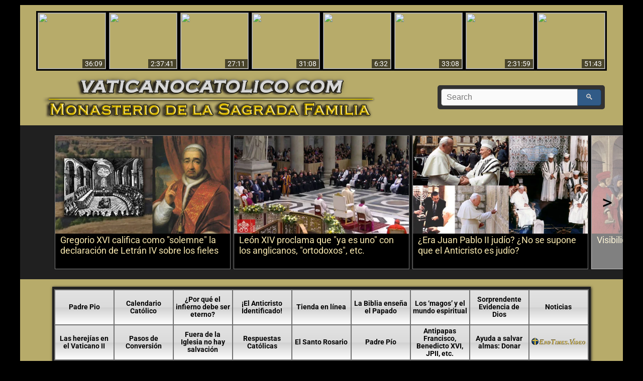

--- FILE ---
content_type: text/html; charset=UTF-8
request_url: https://www.vaticanocatolico.com/quienes-son-vaticanocatolico/
body_size: 43927
content:
<!DOCTYPE html><html lang="es" moznomarginboxes mozdisallowselectionprint><head><link rel="shortcut icon" href="https://www.vaticanocatolico.com/wp-content/themes/mhfm-theme-5.0/images/favicon-es.ico" type="image/x-icon"><link rel="icon" href="https://www.vaticanocatolico.com/wp-content/themes/mhfm-theme-5.0/images/favicon-es.ico" type="image/x-icon"><title>¿Quiénes son vaticanocatolico.com?</title><meta http-equiv="Content-Type" content="text/html; charset=utf-8"/><meta name="robots" content="INDEX,FOLLOW,noodp,noydir"><meta name="viewport" content="initial-scale=1.0, user-scalable=no, width=device-width"><link rel="stylesheet" type="text/css" href="https://www.vaticanocatolico.com/wp-content/themes/mhfm-theme-5.0/style.css" media="screen" /><meta name='robots' content='index, follow, max-image-preview:large, max-snippet:-1, max-video-preview:-1' />

	<!-- This site is optimized with the Yoast SEO plugin v26.8 - https://yoast.com/product/yoast-seo-wordpress/ -->
	<link rel="canonical" href="https://www.vaticanocatolico.com/quienes-son-vaticanocatolico/" />
	<meta property="og:locale" content="es_ES" />
	<meta property="og:type" content="article" />
	<meta property="og:title" content="¿Quiénes son vaticanocatolico.com?" />
	<meta property="og:description" content="Este sitio web vaticanocatolico.com está dedicado a defender y propagar la fe católica, tal y como fue enseñada y definida por las enseñanzas magisteriales de los Papas a través de la historia. También está dedicado [...]" />
	<meta property="og:url" content="https://www.vaticanocatolico.com/quienes-son-vaticanocatolico/" />
	<meta property="og:site_name" content="Iglesia Católica" />
	<meta property="article:modified_time" content="2021-09-02T16:10:51+00:00" />
	<meta property="og:image" content="https://www.vaticanocatolico.com/imagenes_catolicas/rosario_benedictino.png" />
	<meta name="twitter:label1" content="Est. reading time" />
	<meta name="twitter:data1" content="4 minutos" />
	<script type="application/ld+json" class="yoast-schema-graph">{"@context":"https://schema.org","@graph":[{"@type":"WebPage","@id":"https://www.vaticanocatolico.com/quienes-son-vaticanocatolico/","url":"https://www.vaticanocatolico.com/quienes-son-vaticanocatolico/","name":"¿Quiénes son vaticanocatolico.com?","isPartOf":{"@id":"https://www.vaticanocatolico.com/#website"},"primaryImageOfPage":{"@id":"https://www.vaticanocatolico.com/quienes-son-vaticanocatolico/#primaryimage"},"image":{"@id":"https://www.vaticanocatolico.com/quienes-son-vaticanocatolico/#primaryimage"},"thumbnailUrl":"https://www.vaticanocatolico.com/imagenes_catolicas/rosario_benedictino.png","datePublished":"2013-11-17T13:06:35+00:00","dateModified":"2021-09-02T16:10:51+00:00","breadcrumb":{"@id":"https://www.vaticanocatolico.com/quienes-son-vaticanocatolico/#breadcrumb"},"inLanguage":"es-PE","potentialAction":[{"@type":"ReadAction","target":["https://www.vaticanocatolico.com/quienes-son-vaticanocatolico/"]}]},{"@type":"ImageObject","inLanguage":"es-PE","@id":"https://www.vaticanocatolico.com/quienes-son-vaticanocatolico/#primaryimage","url":"https://www.vaticanocatolico.com/imagenes_catolicas/rosario_benedictino.png","contentUrl":"https://www.vaticanocatolico.com/imagenes_catolicas/rosario_benedictino.png"},{"@type":"BreadcrumbList","@id":"https://www.vaticanocatolico.com/quienes-son-vaticanocatolico/#breadcrumb","itemListElement":[{"@type":"ListItem","position":1,"name":"Home","item":"https://www.vaticanocatolico.com/"},{"@type":"ListItem","position":2,"name":"¿Quiénes son vaticanocatolico.com?"}]},{"@type":"WebSite","@id":"https://www.vaticanocatolico.com/#website","url":"https://www.vaticanocatolico.com/","name":"Iglesia Católica","description":"Monasterio de la Sagrada Familia","potentialAction":[{"@type":"SearchAction","target":{"@type":"EntryPoint","urlTemplate":"https://www.vaticanocatolico.com/?s={search_term_string}"},"query-input":{"@type":"PropertyValueSpecification","valueRequired":true,"valueName":"search_term_string"}}],"inLanguage":"es-PE"}]}</script>
	<!-- / Yoast SEO plugin. -->


<link rel='dns-prefetch' href='//fonts.googleapis.com' />
<link rel="alternate" title="oEmbed (JSON)" type="application/json+oembed" href="https://www.vaticanocatolico.com/wp-json/oembed/1.0/embed?url=https%3A%2F%2Fwww.vaticanocatolico.com%2Fquienes-son-vaticanocatolico%2F" />
<link rel="alternate" title="oEmbed (XML)" type="text/xml+oembed" href="https://www.vaticanocatolico.com/wp-json/oembed/1.0/embed?url=https%3A%2F%2Fwww.vaticanocatolico.com%2Fquienes-son-vaticanocatolico%2F&#038;format=xml" />
<style id='wp-img-auto-sizes-contain-inline-css' type='text/css'>
img:is([sizes=auto i],[sizes^="auto," i]){contain-intrinsic-size:3000px 1500px}
/*# sourceURL=wp-img-auto-sizes-contain-inline-css */
</style>
<style id='wp-emoji-styles-inline-css' type='text/css'>

	img.wp-smiley, img.emoji {
		display: inline !important;
		border: none !important;
		box-shadow: none !important;
		height: 1em !important;
		width: 1em !important;
		margin: 0 0.07em !important;
		vertical-align: -0.1em !important;
		background: none !important;
		padding: 0 !important;
	}
/*# sourceURL=wp-emoji-styles-inline-css */
</style>
<link rel='stylesheet' id='wp-block-library-css' href='https://www.vaticanocatolico.com/wp-includes/css/dist/block-library/style.min.css?ver=9e8591b61d24dcee9f19573c5f348858' type='text/css' media='all' />
<style id='global-styles-inline-css' type='text/css'>
:root{--wp--preset--aspect-ratio--square: 1;--wp--preset--aspect-ratio--4-3: 4/3;--wp--preset--aspect-ratio--3-4: 3/4;--wp--preset--aspect-ratio--3-2: 3/2;--wp--preset--aspect-ratio--2-3: 2/3;--wp--preset--aspect-ratio--16-9: 16/9;--wp--preset--aspect-ratio--9-16: 9/16;--wp--preset--color--black: #000000;--wp--preset--color--cyan-bluish-gray: #abb8c3;--wp--preset--color--white: #ffffff;--wp--preset--color--pale-pink: #f78da7;--wp--preset--color--vivid-red: #cf2e2e;--wp--preset--color--luminous-vivid-orange: #ff6900;--wp--preset--color--luminous-vivid-amber: #fcb900;--wp--preset--color--light-green-cyan: #7bdcb5;--wp--preset--color--vivid-green-cyan: #00d084;--wp--preset--color--pale-cyan-blue: #8ed1fc;--wp--preset--color--vivid-cyan-blue: #0693e3;--wp--preset--color--vivid-purple: #9b51e0;--wp--preset--gradient--vivid-cyan-blue-to-vivid-purple: linear-gradient(135deg,rgb(6,147,227) 0%,rgb(155,81,224) 100%);--wp--preset--gradient--light-green-cyan-to-vivid-green-cyan: linear-gradient(135deg,rgb(122,220,180) 0%,rgb(0,208,130) 100%);--wp--preset--gradient--luminous-vivid-amber-to-luminous-vivid-orange: linear-gradient(135deg,rgb(252,185,0) 0%,rgb(255,105,0) 100%);--wp--preset--gradient--luminous-vivid-orange-to-vivid-red: linear-gradient(135deg,rgb(255,105,0) 0%,rgb(207,46,46) 100%);--wp--preset--gradient--very-light-gray-to-cyan-bluish-gray: linear-gradient(135deg,rgb(238,238,238) 0%,rgb(169,184,195) 100%);--wp--preset--gradient--cool-to-warm-spectrum: linear-gradient(135deg,rgb(74,234,220) 0%,rgb(151,120,209) 20%,rgb(207,42,186) 40%,rgb(238,44,130) 60%,rgb(251,105,98) 80%,rgb(254,248,76) 100%);--wp--preset--gradient--blush-light-purple: linear-gradient(135deg,rgb(255,206,236) 0%,rgb(152,150,240) 100%);--wp--preset--gradient--blush-bordeaux: linear-gradient(135deg,rgb(254,205,165) 0%,rgb(254,45,45) 50%,rgb(107,0,62) 100%);--wp--preset--gradient--luminous-dusk: linear-gradient(135deg,rgb(255,203,112) 0%,rgb(199,81,192) 50%,rgb(65,88,208) 100%);--wp--preset--gradient--pale-ocean: linear-gradient(135deg,rgb(255,245,203) 0%,rgb(182,227,212) 50%,rgb(51,167,181) 100%);--wp--preset--gradient--electric-grass: linear-gradient(135deg,rgb(202,248,128) 0%,rgb(113,206,126) 100%);--wp--preset--gradient--midnight: linear-gradient(135deg,rgb(2,3,129) 0%,rgb(40,116,252) 100%);--wp--preset--font-size--small: 13px;--wp--preset--font-size--medium: 20px;--wp--preset--font-size--large: 36px;--wp--preset--font-size--x-large: 42px;--wp--preset--spacing--20: 0.44rem;--wp--preset--spacing--30: 0.67rem;--wp--preset--spacing--40: 1rem;--wp--preset--spacing--50: 1.5rem;--wp--preset--spacing--60: 2.25rem;--wp--preset--spacing--70: 3.38rem;--wp--preset--spacing--80: 5.06rem;--wp--preset--shadow--natural: 6px 6px 9px rgba(0, 0, 0, 0.2);--wp--preset--shadow--deep: 12px 12px 50px rgba(0, 0, 0, 0.4);--wp--preset--shadow--sharp: 6px 6px 0px rgba(0, 0, 0, 0.2);--wp--preset--shadow--outlined: 6px 6px 0px -3px rgb(255, 255, 255), 6px 6px rgb(0, 0, 0);--wp--preset--shadow--crisp: 6px 6px 0px rgb(0, 0, 0);}:where(.is-layout-flex){gap: 0.5em;}:where(.is-layout-grid){gap: 0.5em;}body .is-layout-flex{display: flex;}.is-layout-flex{flex-wrap: wrap;align-items: center;}.is-layout-flex > :is(*, div){margin: 0;}body .is-layout-grid{display: grid;}.is-layout-grid > :is(*, div){margin: 0;}:where(.wp-block-columns.is-layout-flex){gap: 2em;}:where(.wp-block-columns.is-layout-grid){gap: 2em;}:where(.wp-block-post-template.is-layout-flex){gap: 1.25em;}:where(.wp-block-post-template.is-layout-grid){gap: 1.25em;}.has-black-color{color: var(--wp--preset--color--black) !important;}.has-cyan-bluish-gray-color{color: var(--wp--preset--color--cyan-bluish-gray) !important;}.has-white-color{color: var(--wp--preset--color--white) !important;}.has-pale-pink-color{color: var(--wp--preset--color--pale-pink) !important;}.has-vivid-red-color{color: var(--wp--preset--color--vivid-red) !important;}.has-luminous-vivid-orange-color{color: var(--wp--preset--color--luminous-vivid-orange) !important;}.has-luminous-vivid-amber-color{color: var(--wp--preset--color--luminous-vivid-amber) !important;}.has-light-green-cyan-color{color: var(--wp--preset--color--light-green-cyan) !important;}.has-vivid-green-cyan-color{color: var(--wp--preset--color--vivid-green-cyan) !important;}.has-pale-cyan-blue-color{color: var(--wp--preset--color--pale-cyan-blue) !important;}.has-vivid-cyan-blue-color{color: var(--wp--preset--color--vivid-cyan-blue) !important;}.has-vivid-purple-color{color: var(--wp--preset--color--vivid-purple) !important;}.has-black-background-color{background-color: var(--wp--preset--color--black) !important;}.has-cyan-bluish-gray-background-color{background-color: var(--wp--preset--color--cyan-bluish-gray) !important;}.has-white-background-color{background-color: var(--wp--preset--color--white) !important;}.has-pale-pink-background-color{background-color: var(--wp--preset--color--pale-pink) !important;}.has-vivid-red-background-color{background-color: var(--wp--preset--color--vivid-red) !important;}.has-luminous-vivid-orange-background-color{background-color: var(--wp--preset--color--luminous-vivid-orange) !important;}.has-luminous-vivid-amber-background-color{background-color: var(--wp--preset--color--luminous-vivid-amber) !important;}.has-light-green-cyan-background-color{background-color: var(--wp--preset--color--light-green-cyan) !important;}.has-vivid-green-cyan-background-color{background-color: var(--wp--preset--color--vivid-green-cyan) !important;}.has-pale-cyan-blue-background-color{background-color: var(--wp--preset--color--pale-cyan-blue) !important;}.has-vivid-cyan-blue-background-color{background-color: var(--wp--preset--color--vivid-cyan-blue) !important;}.has-vivid-purple-background-color{background-color: var(--wp--preset--color--vivid-purple) !important;}.has-black-border-color{border-color: var(--wp--preset--color--black) !important;}.has-cyan-bluish-gray-border-color{border-color: var(--wp--preset--color--cyan-bluish-gray) !important;}.has-white-border-color{border-color: var(--wp--preset--color--white) !important;}.has-pale-pink-border-color{border-color: var(--wp--preset--color--pale-pink) !important;}.has-vivid-red-border-color{border-color: var(--wp--preset--color--vivid-red) !important;}.has-luminous-vivid-orange-border-color{border-color: var(--wp--preset--color--luminous-vivid-orange) !important;}.has-luminous-vivid-amber-border-color{border-color: var(--wp--preset--color--luminous-vivid-amber) !important;}.has-light-green-cyan-border-color{border-color: var(--wp--preset--color--light-green-cyan) !important;}.has-vivid-green-cyan-border-color{border-color: var(--wp--preset--color--vivid-green-cyan) !important;}.has-pale-cyan-blue-border-color{border-color: var(--wp--preset--color--pale-cyan-blue) !important;}.has-vivid-cyan-blue-border-color{border-color: var(--wp--preset--color--vivid-cyan-blue) !important;}.has-vivid-purple-border-color{border-color: var(--wp--preset--color--vivid-purple) !important;}.has-vivid-cyan-blue-to-vivid-purple-gradient-background{background: var(--wp--preset--gradient--vivid-cyan-blue-to-vivid-purple) !important;}.has-light-green-cyan-to-vivid-green-cyan-gradient-background{background: var(--wp--preset--gradient--light-green-cyan-to-vivid-green-cyan) !important;}.has-luminous-vivid-amber-to-luminous-vivid-orange-gradient-background{background: var(--wp--preset--gradient--luminous-vivid-amber-to-luminous-vivid-orange) !important;}.has-luminous-vivid-orange-to-vivid-red-gradient-background{background: var(--wp--preset--gradient--luminous-vivid-orange-to-vivid-red) !important;}.has-very-light-gray-to-cyan-bluish-gray-gradient-background{background: var(--wp--preset--gradient--very-light-gray-to-cyan-bluish-gray) !important;}.has-cool-to-warm-spectrum-gradient-background{background: var(--wp--preset--gradient--cool-to-warm-spectrum) !important;}.has-blush-light-purple-gradient-background{background: var(--wp--preset--gradient--blush-light-purple) !important;}.has-blush-bordeaux-gradient-background{background: var(--wp--preset--gradient--blush-bordeaux) !important;}.has-luminous-dusk-gradient-background{background: var(--wp--preset--gradient--luminous-dusk) !important;}.has-pale-ocean-gradient-background{background: var(--wp--preset--gradient--pale-ocean) !important;}.has-electric-grass-gradient-background{background: var(--wp--preset--gradient--electric-grass) !important;}.has-midnight-gradient-background{background: var(--wp--preset--gradient--midnight) !important;}.has-small-font-size{font-size: var(--wp--preset--font-size--small) !important;}.has-medium-font-size{font-size: var(--wp--preset--font-size--medium) !important;}.has-large-font-size{font-size: var(--wp--preset--font-size--large) !important;}.has-x-large-font-size{font-size: var(--wp--preset--font-size--x-large) !important;}
/*# sourceURL=global-styles-inline-css */
</style>

<style id='classic-theme-styles-inline-css' type='text/css'>
/*! This file is auto-generated */
.wp-block-button__link{color:#fff;background-color:#32373c;border-radius:9999px;box-shadow:none;text-decoration:none;padding:calc(.667em + 2px) calc(1.333em + 2px);font-size:1.125em}.wp-block-file__button{background:#32373c;color:#fff;text-decoration:none}
/*# sourceURL=/wp-includes/css/classic-themes.min.css */
</style>
<link rel='stylesheet' id='mhfm-search-css-css' href='https://www.vaticanocatolico.com/wp-content/themes/mhfm-theme-5.0/css/search.css?ver=9e8591b61d24dcee9f19573c5f348858' type='text/css' media='all' />
<link rel='stylesheet' id='mhfm-header-css-css' href='https://www.vaticanocatolico.com/wp-content/themes/mhfm-theme-5.0/css/header.css?ver=9e8591b61d24dcee9f19573c5f348858' type='text/css' media='all' />
<link rel='stylesheet' id='mhfm-share-css-css' href='https://www.vaticanocatolico.com/wp-content/themes/mhfm-theme-5.0/css/share.css?ver=9e8591b61d24dcee9f19573c5f348858' type='text/css' media='all' />
<link rel='stylesheet' id='mhfm-carousel-css-css' href='https://www.vaticanocatolico.com/wp-content/themes/mhfm-theme-5.0/css/carousel.css?ver=9e8591b61d24dcee9f19573c5f348858' type='text/css' media='all' />
<link rel='stylesheet' id='mhfm-nav-menu-resp-css-css' href='https://www.vaticanocatolico.com/wp-content/themes/mhfm-theme-5.0/css/nav-menu-resp.css?ver=9e8591b61d24dcee9f19573c5f348858' type='text/css' media='all' />
<link rel='stylesheet' id='mhfm-nav-menu-css-css' href='https://www.vaticanocatolico.com/wp-content/themes/mhfm-theme-5.0/css/nav-menu.css?ver=9e8591b61d24dcee9f19573c5f348858' type='text/css' media='all' />
<link rel='stylesheet' id='english-css-css' href='https://www.vaticanocatolico.com/wp-content/themes/mhfm-theme-5.0/css/english.css?ver=9e8591b61d24dcee9f19573c5f348858' type='text/css' media='all' />
<link rel='stylesheet' id='mhfm-panel-css-css' href='https://www.vaticanocatolico.com/wp-content/themes/mhfm-theme-5.0/css/panel.css?ver=9e8591b61d24dcee9f19573c5f348858' type='text/css' media='all' />
<link rel='stylesheet' id='mhfm-sidebar-css-css' href='https://www.vaticanocatolico.com/wp-content/themes/mhfm-theme-5.0/css/sidebar.css?ver=9e8591b61d24dcee9f19573c5f348858' type='text/css' media='all' />
<link rel='stylesheet' id='mhfm-home-css-css' href='https://www.vaticanocatolico.com/wp-content/themes/mhfm-theme-5.0/css/home.css?ver=9e8591b61d24dcee9f19573c5f348858' type='text/css' media='all' />
<link rel='stylesheet' id='mhfm-footer-css-css' href='https://www.vaticanocatolico.com/wp-content/themes/mhfm-theme-5.0/css/footer.css?ver=9e8591b61d24dcee9f19573c5f348858' type='text/css' media='all' />
<link rel='stylesheet' id='mhfm-top-page-css-css' href='https://www.vaticanocatolico.com/wp-content/themes/mhfm-theme-5.0/css/top-page.css?ver=9e8591b61d24dcee9f19573c5f348858' type='text/css' media='all' />
<link rel='stylesheet' id='mhfm-category-css-css' href='https://www.vaticanocatolico.com/wp-content/themes/mhfm-theme-5.0/css/category.css?ver=9e8591b61d24dcee9f19573c5f348858' type='text/css' media='all' />
<link rel='stylesheet' id='mhfm-widget-css-css' href='https://www.vaticanocatolico.com/wp-content/themes/mhfm-theme-5.0/css/widget.css?ver=9e8591b61d24dcee9f19573c5f348858' type='text/css' media='all' />
<link rel='stylesheet' id='mhfm-e-exchanges-css-css' href='https://www.vaticanocatolico.com/wp-content/themes/mhfm-theme-5.0/css/e-exchanges.css?ver=9e8591b61d24dcee9f19573c5f348858' type='text/css' media='all' />
<link rel='stylesheet' id='mhfm-youtube-css-css' href='https://www.vaticanocatolico.com/wp-content/themes/mhfm-theme-5.0/css/youtube.css?ver=9e8591b61d24dcee9f19573c5f348858' type='text/css' media='all' />
<link rel='stylesheet' id='mhfm-content-entry-css-css' href='https://www.vaticanocatolico.com/wp-content/themes/mhfm-theme-5.0/css/content-entry.css?ver=9e8591b61d24dcee9f19573c5f348858' type='text/css' media='all' />
<link rel='stylesheet' id='mhfm-recent-comments-css-css' href='https://www.vaticanocatolico.com/wp-content/themes/mhfm-theme-5.0/css/recent-comments.css?ver=9e8591b61d24dcee9f19573c5f348858' type='text/css' media='all' />
<link rel='stylesheet' id='mhfm-disqus-css-css' href='https://www.vaticanocatolico.com/wp-content/themes/mhfm-theme-5.0/css/disqus.css?ver=9e8591b61d24dcee9f19573c5f348858' type='text/css' media='all' />
<link rel='stylesheet' id='mhfm-related-css-css' href='https://www.vaticanocatolico.com/wp-content/themes/mhfm-theme-5.0/css/related-articles.css?ver=9e8591b61d24dcee9f19573c5f348858' type='text/css' media='all' />
<link rel='stylesheet' id='mhfm-content-css-css' href='https://www.vaticanocatolico.com/wp-content/themes/mhfm-theme-5.0/css/content.css?ver=9e8591b61d24dcee9f19573c5f348858' type='text/css' media='all' />
<link rel='stylesheet' id='mhfm-print-css-css' href='https://www.vaticanocatolico.com/wp-content/themes/mhfm-theme-5.0/css/print.css?ver=9e8591b61d24dcee9f19573c5f348858' type='text/css' media='all' />
<link rel='stylesheet' id='lang-css-css' href='https://www.vaticanocatolico.com/wp-content/themes/mhfm-theme-5.0/css/lang/es.css?ver=9e8591b61d24dcee9f19573c5f348858' type='text/css' media='all' />
<link rel='stylesheet' id='tcm-front-styles-css-css' href='https://www.vaticanocatolico.com/wp-content/plugins/thrive-comments/assets/css/styles.css?ver=10.8.5' type='text/css' media='all' />
<link rel='stylesheet' id='dashicons-css' href='https://www.vaticanocatolico.com/wp-includes/css/dashicons.min.css?ver=9e8591b61d24dcee9f19573c5f348858' type='text/css' media='all' />
<link rel='stylesheet' id='wp-auth-check-css' href='https://www.vaticanocatolico.com/wp-includes/css/wp-auth-check.min.css?ver=9e8591b61d24dcee9f19573c5f348858' type='text/css' media='all' />
<link rel='stylesheet' id='mystickyelements-google-fonts-css' href='https://fonts.googleapis.com/css?family=Poppins%3A400%2C500%2C600%2C700&#038;ver=2.3.1' type='text/css' media='all' />
<link rel='stylesheet' id='font-awesome-css-css' href='https://www.vaticanocatolico.com/wp-content/plugins/mystickyelements-pro/css/font-awesome.min.css?ver=2.3.1' type='text/css' media='all' />
<link rel='stylesheet' id='mystickyelements-front-css-css' href='https://www.vaticanocatolico.com/wp-content/plugins/mystickyelements-pro/css/mystickyelements-front.min.css?ver=2.3.1' type='text/css' media='all' />
<link rel='stylesheet' id='intl-tel-input-css' href='https://www.vaticanocatolico.com/wp-content/plugins/mystickyelements-pro/intl-tel-input-src/build/css/intlTelInput.css?ver=2.3.1' type='text/css' media='all' />
<script type="text/javascript" src="https://www.vaticanocatolico.com/wp-includes/js/jquery/jquery.min.js?ver=3.7.1" id="jquery-core-js"></script>
<script type="text/javascript" src="https://www.vaticanocatolico.com/wp-includes/js/jquery/jquery-migrate.min.js?ver=3.4.1" id="jquery-migrate-js"></script>
<script type="text/javascript" src="https://www.vaticanocatolico.com/wp-content/themes/mhfm-theme-5.0/js/carousel.js?ver=9e8591b61d24dcee9f19573c5f348858" id="mhfm-carousel-js-js"></script>
<script type="text/javascript" src="https://www.vaticanocatolico.com/wp-content/themes/mhfm-theme-5.0/js/nav.js?ver=9e8591b61d24dcee9f19573c5f348858" id="mhfm-nav-js"></script>
<script type="text/javascript" src="https://www.vaticanocatolico.com/wp-content/themes/mhfm-theme-5.0/js/load-more.js?ver=9e8591b61d24dcee9f19573c5f348858" id="mhfm-load-more-js"></script>
<script type="text/javascript" src="https://www.vaticanocatolico.com/wp-content/plugins/thrive-comments/assets/js/libs-frontend.min.js?ver=10.8.5" id="libs-frontend-js"></script>
<script type="text/javascript" src="https://www.vaticanocatolico.com/wp-includes/js/jquery/ui/core.min.js?ver=1.13.3" id="jquery-ui-core-js"></script>
<script type="text/javascript" src="https://www.vaticanocatolico.com/wp-includes/js/jquery/ui/menu.min.js?ver=1.13.3" id="jquery-ui-menu-js"></script>
<script type="text/javascript" src="https://www.vaticanocatolico.com/wp-includes/js/dist/dom-ready.min.js?ver=f77871ff7694fffea381" id="wp-dom-ready-js"></script>
<script type="text/javascript" src="https://www.vaticanocatolico.com/wp-includes/js/dist/hooks.min.js?ver=dd5603f07f9220ed27f1" id="wp-hooks-js"></script>
<script type="text/javascript" src="https://www.vaticanocatolico.com/wp-includes/js/dist/i18n.min.js?ver=c26c3dc7bed366793375" id="wp-i18n-js"></script>
<script type="text/javascript" id="wp-i18n-js-after">
/* <![CDATA[ */
wp.i18n.setLocaleData( { 'text direction\u0004ltr': [ 'ltr' ] } );
//# sourceURL=wp-i18n-js-after
/* ]]> */
</script>
<script type="text/javascript" id="wp-a11y-js-translations">
/* <![CDATA[ */
( function( domain, translations ) {
	var localeData = translations.locale_data[ domain ] || translations.locale_data.messages;
	localeData[""].domain = domain;
	wp.i18n.setLocaleData( localeData, domain );
} )( "default", {"translation-revision-date":"2024-10-16 20:57:14+0000","generator":"GlotPress\/4.0.1","domain":"messages","locale_data":{"messages":{"":{"domain":"messages","plural-forms":"nplurals=2; plural=n != 1;","lang":"es_PE"},"Notifications":["Avisos"]}},"comment":{"reference":"wp-includes\/js\/dist\/a11y.js"}} );
//# sourceURL=wp-a11y-js-translations
/* ]]> */
</script>
<script type="text/javascript" src="https://www.vaticanocatolico.com/wp-includes/js/dist/a11y.min.js?ver=cb460b4676c94bd228ed" id="wp-a11y-js"></script>
<script type="text/javascript" src="https://www.vaticanocatolico.com/wp-includes/js/jquery/ui/autocomplete.min.js?ver=1.13.3" id="jquery-ui-autocomplete-js"></script>
<script type="text/javascript" src="https://www.vaticanocatolico.com/wp-includes/js/imagesloaded.min.js?ver=5.0.0" id="imagesloaded-js"></script>
<script type="text/javascript" src="https://www.vaticanocatolico.com/wp-includes/js/masonry.min.js?ver=4.2.2" id="masonry-js"></script>
<script type="text/javascript" src="https://www.vaticanocatolico.com/wp-includes/js/jquery/jquery.masonry.min.js?ver=3.1.2b" id="jquery-masonry-js"></script>
<script type="text/javascript" id="tve_frontend-js-extra">
/* <![CDATA[ */
var tve_frontend_options = {"is_editor_page":"","ajaxurl":"https://www.vaticanocatolico.com/wp-admin/admin-ajax.php"};
//# sourceURL=tve_frontend-js-extra
/* ]]> */
</script>
<script type="text/javascript" src="https://www.vaticanocatolico.com/wp-content/plugins/thrive-leads/tcb/editor/js/dist/modules/general.min.js?ver=10.8.5" id="tve_frontend-js"></script>
<link rel="https://api.w.org/" href="https://www.vaticanocatolico.com/wp-json/" /><link rel="alternate" title="JSON" type="application/json" href="https://www.vaticanocatolico.com/wp-json/wp/v2/pages/401" /><link rel="EditURI" type="application/rsd+xml" title="RSD" href="https://www.vaticanocatolico.com/xmlrpc.php?rsd" />

<link rel='shortlink' href='https://www.vaticanocatolico.com/?p=401' />
<style>

    /* for unique landing page accent color values,  put any new css added here inside tcb-bridge/js/editor */

    /* accent color */
    #thrive-comments .tcm-color-ac,
    #thrive-comments .tcm-color-ac span {
        color: #03a9f4;
    }

    /* accent color background */
    #thrive-comments .tcm-background-color-ac,
    #thrive-comments .tcm-background-color-ac-h:hover span,
    #thrive-comments .tcm-background-color-ac-active:active {
        background-color: #03a9f4    }

    /* accent color border */
    #thrive-comments .tcm-border-color-ac {
        border-color: #03a9f4;
        outline: none;
    }

    #thrive-comments .tcm-border-color-ac-h:hover {
        border-color: #03a9f4;
    }

    #thrive-comments .tcm-border-bottom-color-ac {
        border-bottom-color: #03a9f4;
    }

    /* accent color fill*/
    #thrive-comments .tcm-svg-fill-ac {
        fill: #03a9f4;
    }

    /* accent color for general elements */

    /* inputs */
    #thrive-comments textarea:focus,
    #thrive-comments input:focus {
        border-color: #03a9f4;
        box-shadow: inset 0 0 3px#03a9f4;
    }

    /* links */
    #thrive-comments a {
        color: #03a9f4;
    }

    /*
	* buttons and login links
	* using id to override the default css border-bottom
	*/
    #thrive-comments button,
    #thrive-comments #tcm-login-up,
    #thrive-comments #tcm-login-down {
        color: #03a9f4;
        border-color: #03a9f4;
    }

    /* general buttons hover and active functionality */
    #thrive-comments button:hover,
    #thrive-comments button:focus,
    #thrive-comments button:active {
        background-color: #03a9f4    }

</style>
<script type="text/javascript">
(function(url){
	if(/(?:Chrome\/26\.0\.1410\.63 Safari\/537\.31|WordfenceTestMonBot)/.test(navigator.userAgent)){ return; }
	var addEvent = function(evt, handler) {
		if (window.addEventListener) {
			document.addEventListener(evt, handler, false);
		} else if (window.attachEvent) {
			document.attachEvent('on' + evt, handler);
		}
	};
	var removeEvent = function(evt, handler) {
		if (window.removeEventListener) {
			document.removeEventListener(evt, handler, false);
		} else if (window.detachEvent) {
			document.detachEvent('on' + evt, handler);
		}
	};
	var evts = 'contextmenu dblclick drag dragend dragenter dragleave dragover dragstart drop keydown keypress keyup mousedown mousemove mouseout mouseover mouseup mousewheel scroll'.split(' ');
	var logHuman = function() {
		if (window.wfLogHumanRan) { return; }
		window.wfLogHumanRan = true;
		var wfscr = document.createElement('script');
		wfscr.type = 'text/javascript';
		wfscr.async = true;
		wfscr.src = url + '&r=' + Math.random();
		(document.getElementsByTagName('head')[0]||document.getElementsByTagName('body')[0]).appendChild(wfscr);
		for (var i = 0; i < evts.length; i++) {
			removeEvent(evts[i], logHuman);
		}
	};
	for (var i = 0; i < evts.length; i++) {
		addEvent(evts[i], logHuman);
	}
})('//www.vaticanocatolico.com/?wordfence_lh=1&hid=CD3FB86BF0582E1ACD2BB46EE55850BE');
</script><style type="text/css" id="tve_global_variables">:root{--tcb-gradient-0:linear-gradient(90deg, rgb(11, 63, 130) 0%, rgb(45, 132, 227) 30%, rgb(45, 132, 227) 69%, rgb(11, 63, 130) 100%);--tcb-gradient-1:linear-gradient(90deg, rgb(10, 44, 87) 0%, rgb(58, 119, 186) 30%, rgb(58, 119, 186) 69%, rgb(0, 0, 0) 100%);--tcb-background-author-image:url(https://secure.gravatar.com/avatar/ac90f9750949ea76bfc5a95786608718afffa8e502d4cc2db8a85d12dd6ebf30?s=256&d=mm&r=g);--tcb-background-user-image:url();--tcb-background-featured-image-thumbnail:url(https://www.vaticanocatolico.com/wp-content/plugins/thrive-leads/tcb/editor/css/images/featured_image.png);}</style>		<style>
			.algolia-search-highlight {
				background-color: #fffbcc;
				border-radius: 2px;
				font-style: normal;
			}
		</style>
		<style type="text/css" id="thrive-default-styles"></style><link rel='stylesheet' id='tve_leads_forms-css' href='//www.vaticanocatolico.com/wp-content/plugins/thrive-leads/editor-layouts/css/frontend.css?ver=10.8.5' type='text/css' media='all' />
<link rel='stylesheet' id='tve_style_family_tve_flt-css' href='https://www.vaticanocatolico.com/wp-content/plugins/thrive-leads/tcb/editor/css/thrive_flat.css?ver=10.8.5' type='text/css' media='all' />
</head><script>
	var templateUrl = "https://www.vaticanocatolico.com/wp-content/themes/mhfm-theme-5.0";
	var isHome = "";
	var isRecent = false;
	var lang = "es";
	var isCategory = "";
	var isArchive = "";
	var more = "Más";
	var loading = "Loading";
</script>
<body lang="es"><header id="main-header"><div class="header-top"><div class="top-videos"><div class="wrap-img top-0"><a href="https://www.vaticanocatolico.com/visiones-del-infierno/"><div class="duration">36:09</div><div class="caption">Le dispararon y vio el infierno - Video impactante que debería ver</div><img src="https://vaticancatholic.com/images/hell-visions.jpg"></a></div><div class="wrap-img top-1"><a href="https://www.vaticanocatolico.com/los-magos-video/"><div class="duration">2:37:41</div><div class="caption">Los ‘magos’ prueban la existencia del mundo espiritual</div><img src="https://vaticancatholic.com/images/magicians-exposed-2020.jpg"></a></div><div class="wrap-img top-2"><a href="https://www.vaticanocatolico.com/anticristo-hombre-del-pecado/"><div class="duration">27:11</div><div class="caption">¡El Anticristo Identificado!</div><img src="https://vaticancatholic.com/images/antichrist-identified-sb.jpg"></a></div><div class="wrap-img top-3"><a href="https://www.vaticanocatolico.com/sorprendente-evidencia-de-dios/"><div class="duration">31:08</div><div class="caption">Sorprendente Evidencia de Dios -</div><img src="https://vaticancatholic.com/images/planet-earth-amazing-evidence-for-God.jpg"></a></div><div class="wrap-img top-4"><a href="https://www.vaticanocatolico.com/el-infierno-es-real-eterno/"><div class="duration">6:32</div><div class="caption">Por qué el infierno debe ser eterno</div><img src="https://vaticancatholic.com/images/hell-eternal.jpg"></a></div><div class="wrap-img top-5"><a href="https://www.vaticanocatolico.com/babilonia-ha-caido-ha-caido/"><div class="duration">33:08</div><div class="caption">¡¡Babilonia Ha Caído, Ha Caído!!</div><img src="https://vaticancatholic.com/images/babylon-fallen.jpg"></a></div><div class="wrap-img top-6"><a href="https://www.vaticanocatolico.com/tercer-secreto-de-fatima-video/"><div class="duration">2:31:59</div><div class="caption">El Tercer Secreto de Fátima - Edición Final</div><img src="https://vaticancatholic.com/images/third-secret-of-fatima-imposter-sister-lucia.jpg"></a></div><div class="wrap-img top-7"><a href="https://www.vaticanocatolico.com/creacion-milagros-documental/"><div class="duration">51:43</div><div class="caption">Creación y Milagros - Versión abreviada</div><img src="https://vaticancatholic.com/images/creation-miracles-catholic-church-saints-bible.jpg"></a></div></div>		<script>
		var arr = {"title":["Gregorio XVI califica como \"solemne\" la declaraci\u00f3n de Letr\u00e1n IV sobre los fieles","Le\u00f3n XIV proclama que \"ya es uno\" con los anglicanos, \"ortodoxos\", etc.","\u00bfEra Juan Pablo II jud\u00edo? \u00bfNo se supone que el Anticristo es jud\u00edo?","Visibilidad, bautismo y sedevacantismo","Juan Pablo II fue culpable de toda la idolatr\u00eda cometida en As\u00eds","Jerem\u00edas 18, 9-10 contra la \"seguridad eterna\"","Juan Pablo II blasfem\u00f3 contra las palabras de Dios en \u00c9xodo 21, 24","Santo Tom\u00e1s: el suicidio es siempre un pecado mortal","El papa san Gregorio VII sobre la realeza de Cristo","Belarmino: el Purgatorio est\u00e1 dentro de la Tierra","Aumento dram\u00e1tico de la actividad \"paranormal\" (demon\u00edaca)","\u00bfPor qu\u00e9 la caridad es la mayor entre la fe, la esperanza y la caridad?","Porque si vemos a nuestros hermanos andar por mal camino y guardamos silencio...","El papa Le\u00f3n Magno describi\u00f3 la maldad de los maniqueos","La doctrina protestante convertir\u00eda a todos los hombres justificados en \"salvadores\"","Eutiques reconoci\u00f3 en un principio la autoridad universal del papa Le\u00f3n","\"El Vaticano pone fin al uso habitual del lat\u00edn en una reforma radical\"","La medalla de san Benito contra el diablo (testimonios)","Jes\u00fas llam\u00f3 a Pedro adversario, no diablo, en Mateo 16, 23","G\u00e1latas 1: san Pablo se maravilla por lo r\u00e1pido que han ca\u00eddo","\u00bfPor qu\u00e9 San Pablo dirige sus ep\u00edstolas \"a los santos\"?"],"img":["https:\/\/www.vaticanocatolico.com\/imagenes\/gregorio-xvi-solemne-declaracion-letran-iv-sobre-los-fieles.webp","https:\/\/www.vaticanocatolico.com\/imagenes\/leon-xiv-ya-es-uno-con-los-herejes.webp","https:\/\/www.vaticanocatolico.com\/imagenes\/el-anticristo-es-judio.webp","https:\/\/www.vaticanocatolico.com\/imagenes\/visibilidad-bautismo-y-sedevacantismo.webp","https:\/\/www.vaticanocatolico.com\/imagenes\/juan-pablo-ii-culpable-idolatria-asis.webp","https:\/\/www.vaticanocatolico.com\/imagenes\/jeremias-18-9-contra-la-seguridad-eterna.webp","https:\/\/www.vaticanocatolico.com\/imagenes\/juan-pablo-ii-blasfemo-contra-dios-exodo.webp","https:\/\/www.vaticanocatolico.com\/imagenes\/santo-tomas-suicidio-siempre-pecado-mortal.jpg","https:\/\/www.vaticanocatolico.com\/imagenes\/papa-san-gregorio-vii-sobre-el-reinado-de-cristo.webp","https:\/\/www.vaticanocatolico.com\/imagenes\/belarmino-purgatorio-dentro-de-la-tierra.webp","https:\/\/www.vaticanocatolico.com\/imagenes\/aumento-dramatico-actividad-paranormal-demoniaca.webp","https:\/\/www.vaticanocatolico.com\/imagenes\/caridad-es-la-mayor-entre-la-fe-la-esperanza-y-la-caridad.webp","https:\/\/www.vaticanocatolico.com\/imagenes\/si-vemos-hermanos-equivocarse-y-guardamos-silencio.webp","https:\/\/www.vaticanocatolico.com\/imagenes\/papa-leon-magno-describio-maldad-maniqueos.webp","https:\/\/www.vaticanocatolico.com\/imagenes\/doctrina-protestante-hombres-justificados-salvadores.webp","https:\/\/www.vaticanocatolico.com\/imagenes\/eutiques-reconocia-autoridad-universal-papa-leon.webp","https:\/\/www.vaticanocatolico.com\/imagenes\/vaticano-pone-fin-al-uso-habitual-del-latin.webp","https:\/\/www.vaticanocatolico.com\/imagenes\/medalla-de-san-benito-contra-el-diablo-testimonios.jpg","https:\/\/www.vaticanocatolico.com\/imagenes\/jesus-llamo-a-pedro-adversario-no-diablo-mateo-16-23.webp","https:\/\/www.vaticanocatolico.com\/imagenes\/galatas-1-san-pablo-maravilla-por-caida-rapida.webp","https:\/\/www.vaticanocatolico.com\/imagenes\/por-que-san-pablo-dice-a-los-santos.webp"],"url":["https:\/\/vaticanocatolico.com\/gregorio-xvi-solemne-declaracion-letran-iv-sobre-los-fieles","https:\/\/vaticanocatolico.com\/leon-xiv-ya-es-uno-con-los-herejes","https:\/\/vaticanocatolico.com\/el-anticristo-es-judio","https:\/\/vaticanocatolico.com\/visibilidad-bautismo-y-sedevacantismo","https:\/\/vaticanocatolico.com\/juan-pablo-ii-culpable-idolatria-asis","https:\/\/vaticanocatolico.com\/jeremias-18-9-10-contra-la-seguridad-eterna","https:\/\/vaticanocatolico.com\/juan-pablo-ii-blasfemo-contra-dios-exodo","https:\/\/vaticanocatolico.com\/santo-tomas-suicidio-siempre-pecado-mortal","https:\/\/vaticanocatolico.com\/papa-san-gregorio-vii-sobre-el-reinado-de-cristo","https:\/\/vaticanocatolico.com\/belarmino-purgatorio-dentro-de-la-tierra","https:\/\/vaticanocatolico.com\/aumento-dramatico-actividad-paranormal-demoniaca","https:\/\/vaticanocatolico.com\/caridad-es-la-mayor-entre-la-fe-la-esperanza-y-la-caridad","https:\/\/vaticanocatolico.com\/si-vemos-hermanos-equivocarse-y-guardamos-silencio","https:\/\/vaticanocatolico.com\/papa-leon-magno-describio-maldad-maniqueos","https:\/\/vaticanocatolico.com\/doctrina-protestante-hombres-justificados-salvadores","https:\/\/vaticanocatolico.com\/eutiques-reconocia-autoridad-universal-papa-leon","https:\/\/vaticanocatolico.com\/vaticano-pone-fin-al-uso-habitual-del-latin","https:\/\/vaticanocatolico.com\/medalla-de-san-benito-contra-el-diablo-testimonios","https:\/\/vaticanocatolico.com\/jesus-llamo-a-pedro-adversario-no-diablo-mateo-16-23","https:\/\/vaticanocatolico.com\/galatas-1-san-pablo-maravilla-por-caida-rapida","https:\/\/vaticanocatolico.com\/por-que-san-pablo-dice-a-los-santos"],"campaign":["","","","","","","","","","","","","","","","","","","","",""],"slidertitle":["","","","","","","","","","","","","","","","","","","","",""]};
		var n = "21";
		var lang = "es";
		</script>
		<div class="wrapper-title-search"><a href="https://www.vaticanocatolico.com"><img width="700px" class="header-image" style="padding: 10px 0px 2px 0px;" src="https://www.vaticanocatolico.com/wp-content/themes/mhfm-theme-5.0/images/header-img-es.png"/></a><div class="wrap-search"><div class="search"><form method="get" action="https://www.vaticanocatolico.com/"><input style="width:250px;" type="text" name="s" placeholder="Search"/><button>🔍</button></form></div></div></div></div><div class="carousel-banner banner-top"></div><div class="carousel-wrap"><div class="carousel"><div class="item carousel-0"><a target="_blank" rel="noopener" href="https://vaticanocatolico.com/gregorio-xvi-solemne-declaracion-letran-iv-sobre-los-fieles"><div class="img-wrap slide-0"><img src="https://www.vaticanocatolico.com/imagenes/gregorio-xvi-solemne-declaracion-letran-iv-sobre-los-fieles.webp" /></div><div class="title title-0">Gregorio XVI califica como "solemne" la declaración de Letrán IV sobre los fieles</div></a></div><div class="item carousel-1"><a target="_blank" rel="noopener" href="https://vaticanocatolico.com/leon-xiv-ya-es-uno-con-los-herejes"><div class="img-wrap slide-1"><img src="https://www.vaticanocatolico.com/imagenes/leon-xiv-ya-es-uno-con-los-herejes.webp" /></div><div class="title title-1">León XIV proclama que "ya es uno" con los anglicanos, "ortodoxos", etc.</div></a></div><div class="item carousel-2"><a target="_blank" rel="noopener" href="https://vaticanocatolico.com/el-anticristo-es-judio"><div class="img-wrap slide-2"><img src="https://www.vaticanocatolico.com/imagenes/el-anticristo-es-judio.webp" /></div><div class="title title-2">¿Era Juan Pablo II judío? ¿No se supone que el Anticristo es judío?</div></a></div><div class="item carousel-3"><a target="_blank" rel="noopener" href="https://vaticanocatolico.com/visibilidad-bautismo-y-sedevacantismo"><div class="img-wrap slide-3"><img src="https://www.vaticanocatolico.com/imagenes/visibilidad-bautismo-y-sedevacantismo.webp" /></div><div class="title title-3">Visibilidad, bautismo y sedevacantismo</div></a></div><div class="item carousel-4"><a target="_blank" rel="noopener" href="https://vaticanocatolico.com/juan-pablo-ii-culpable-idolatria-asis"><div class="img-wrap slide-4"><img src="https://www.vaticanocatolico.com/imagenes/juan-pablo-ii-culpable-idolatria-asis.webp" /></div><div class="title title-4">Juan Pablo II fue culpable de toda la idolatría cometida en Asís</div></a></div></div><div id="prev-button" class="carousel-prev-disabled"><</div><div id="next-button" class="carousel-next">></div></div><div class="carousel-banner banner-bottom"></div>
<div class="wrap-panel"><table border="1" class="mhfm-panel"><tr><td onclick="window.open('https://www.vaticanocatolico.com/padre-pio-estigmas/', '_self')">Padre Pio</td><td onclick="window.open('http://www.vaticanocatolico.com/calendario/', '_self')">Calendario Católico</td><td onclick="window.open('https://www.youtube.com/watch?v=VqSYVIWePHs&list=PLD6B3C1F86A11C7FA', '_self')">¿Por qué el infierno debe ser eterno?</td><td onclick="window.open('https://www.vaticanocatolico.com/anticristo-hombre-del-pecado/', '_self')">¡El Anticristo Identificado!</td><td onclick="window.open('https://mhfm.store/tienda-catolica.html', '')">Tienda en línea</td><td onclick="window.open('https://www.vaticanocatolico.com/pedro-primer-papa/', '_self')">La Biblia enseña el Papado</td><td onclick="window.open('https://www.vaticanocatolico.com/los-magos-video/', '_self')">Los ‘magos’ y el mundo espiritual</td><td onclick="window.open('https://www.vaticanocatolico.com/sorprendente-evidencia-de-dios/', '_self')">Sorprendente Evidencia de Dios</td><td onclick="window.open('https://www.vaticanocatolico.com/noticias/', '_self')">Noticias</td></tr><tr><td onclick="window.open('https://www.vaticanocatolico.com/concilio-vaticano-ii/', '_self')">Las herejías en el Vaticano II</td><td onclick="window.open('https://www.vaticanocatolico.com/pasos-de-conversion-bautismo/', '_self')">Pasos de Conversión</td><td onclick="window.open('https://www.vaticanocatolico.com/fuera-de-la-iglesia-no-hay-salvacion/', '_self')">Fuera de la Iglesia no hay salvación</td><td onclick="window.open('https://www.vaticanocatolico.com/category/foro-catolico/', '_self')">Respuestas Católicas</td><td onclick="window.open('https://www.vaticanocatolico.com/santo-rosario/', '_self')">El Santo Rosario</td><td onclick="window.open('https://www.vaticanocatolico.com/padre-pio-estigmas/', '_self')">Padre Pío</td><td onclick="window.open('https://www.vaticanocatolico.com/antipapas-vaticano-ii/', '_self')">Antipapas Francisco, Benedicto XVI, JPII, etc.</td><td onclick="window.open('https://mhfm.store/donacion.html', '_self')">Ayuda a salvar almas: Donar</td><td onclick="window.open('https://endtimes.video/es', '')"><img width="100%" src="https://www.vaticanocatolico.com/wp-content/themes/mhfm-theme-5.0/images/endtimes-video-logo.png"></td></tr></table></div>
<div class="wrap-nav"><div class="wrapper-menu"><ul id="menu-primary" class="menu-lang"><li id="menu-item-3814" class="menu-item menu-item-type-custom menu-item-object-custom menu-item-home menu-item-3814"><a href="https://www.vaticanocatolico.com/">Inicio</a></li>
<li id="menu-item-6842" class="menu-item menu-item-type-custom menu-item-object-custom menu-item-6842"><a target="_blank" href="https://mhfm.store/tienda-catolica.html">Tienda En Línea</a></li>
<li id="menu-item-6840" class="menu-item menu-item-type-custom menu-item-object-custom menu-item-6840"><a href="https://www.vaticanocatolico.com/noticias/">Noticias</a></li>
<li id="menu-item-6841" class="menu-item menu-item-type-custom menu-item-object-custom menu-item-6841"><a href="https://www.vaticanocatolico.com/foro-catolico/">Respuestas Católicas</a></li>
<li id="menu-item-7384" class="menu-item menu-item-type-post_type menu-item-object-page menu-item-7384"><a href="https://www.vaticanocatolico.com/ver-video-peliculas-gratis/">Videos</a></li>
<li id="menu-item-7383" class="menu-item menu-item-type-post_type menu-item-object-page menu-item-7383"><a href="https://www.vaticanocatolico.com/audios-catolicos-mp3-gratis/">Audios</a></li>
<li id="menu-item-6851" class="menu-item menu-item-type-custom menu-item-object-custom menu-item-6851"><a href="https://mhfm.store/donacion.html">Donar</a></li>
<li id="menu-item-7382" class="menu-item menu-item-type-custom menu-item-object-custom menu-item-7382"><a href="https://www.youtube.com/vaticanocatolico">YouTube</a></li>
</ul></div><div class="wrapper-menu"><ul id="menu-secondary" class="menu-lang"><li id="menu-item-7095" class="menu-item menu-item-type-post_type menu-item-object-page current-menu-item page_item page-item-401 current_page_item menu-item-has-children menu-item-7095"><a href="https://www.vaticanocatolico.com/quienes-son-vaticanocatolico/" aria-current="page">¿Quiénes somos?</a>
<ul class="sub-menu">
	<li id="menu-item-3892" class="menu-item menu-item-type-custom menu-item-object-custom menu-item-3892"><a target="_blank" href="https://www.youtube.com/vaticanocatolico">YouTube</a></li>
	<li id="menu-item-3893" class="menu-item menu-item-type-custom menu-item-object-custom menu-item-3893"><a target="_blank" href="https://mhfm.store/tienda-catolica.html">Tienda En Línea</a></li>
	<li id="menu-item-7092" class="menu-item menu-item-type-taxonomy menu-item-object-category menu-item-7092"><a href="https://www.vaticanocatolico.com/foro-catolico/">Respuestas Católicas</a></li>
	<li id="menu-item-7093" class="menu-item menu-item-type-taxonomy menu-item-object-category menu-item-7093"><a href="https://www.vaticanocatolico.com/noticias/">Noticias</a></li>
	<li id="menu-item-7385" class="menu-item menu-item-type-post_type menu-item-object-post menu-item-7385"><a href="https://www.vaticanocatolico.com/monasterio-sagrada-familia/">Nuestro Monasterio Benedictino</a></li>
</ul>
</li>
<li id="menu-item-7097" class="menu-item menu-item-type-post_type menu-item-object-page menu-item-has-children menu-item-7097"><a href="https://www.vaticanocatolico.com/verdad-secta-del-vaticano-ii/">Secta del Vaticano II</a>
<ul class="sub-menu">
	<li id="menu-item-3901" class="menu-item menu-item-type-custom menu-item-object-custom menu-item-3901"><a href="https://www.vaticanocatolico.com/profecia-catolica-fin-del-mundo/">Profecías Católicas</a></li>
	<li id="menu-item-3902" class="menu-item menu-item-type-custom menu-item-object-custom menu-item-has-children menu-item-3902"><a href="https://www.vaticanocatolico.com/antipapas-vaticano-ii/">Antipapas</a>
	<ul class="sub-menu">
		<li id="menu-item-7091" class="menu-item menu-item-type-post_type menu-item-object-post menu-item-7091"><a href="https://www.vaticanocatolico.com/anti-papa-francisco/">Francisco</a></li>
		<li id="menu-item-7592" class="menu-item menu-item-type-post_type menu-item-object-page menu-item-7592"><a href="https://www.vaticanocatolico.com/anti-papa-benedicto-xvi/">Benedicto XVI</a></li>
		<li id="menu-item-7090" class="menu-item menu-item-type-post_type menu-item-object-post menu-item-7090"><a href="https://www.vaticanocatolico.com/anti-papa-juan-pablo-ii/">Juan Pablo II</a></li>
		<li id="menu-item-7088" class="menu-item menu-item-type-post_type menu-item-object-post menu-item-7088"><a href="https://www.vaticanocatolico.com/anti-papa-juan-pablo-i-illuminati/">Juan Pablo I</a></li>
		<li id="menu-item-7089" class="menu-item menu-item-type-post_type menu-item-object-post menu-item-7089"><a href="https://www.vaticanocatolico.com/anti-papa-pablo-vi/">Pablo VI</a></li>
		<li id="menu-item-7087" class="menu-item menu-item-type-post_type menu-item-object-post menu-item-7087"><a href="https://www.vaticanocatolico.com/anti-papa-juan-xxiii/">Juan XXIII</a></li>
	</ul>
</li>
	<li id="menu-item-3903" class="menu-item menu-item-type-custom menu-item-object-custom menu-item-3903"><a href="https://www.vaticanocatolico.com/sedevacantismo-sedevacantistas/">¿Qué es el Sedevacantismo?</a></li>
	<li id="menu-item-3904" class="menu-item menu-item-type-custom menu-item-object-custom menu-item-3904"><a href="https://www.vaticanocatolico.com/concilio-vaticano-ii/">Concilio Vaticano II</a></li>
	<li id="menu-item-3905" class="menu-item menu-item-type-custom menu-item-object-custom menu-item-3905"><a href="https://www.vaticanocatolico.com/misa-en-latin-contra-nueva-misa/">Nueva Misa Inválida</a></li>
	<li id="menu-item-3906" class="menu-item menu-item-type-custom menu-item-object-custom menu-item-3906"><a href="https://www.vaticanocatolico.com/profecias-catolicas-gran-apostasia-biblia/">La Gran Apostasía</a></li>
</ul>
</li>
<li id="menu-item-2708" class="menu-item menu-item-type-custom menu-item-object-custom menu-item-has-children menu-item-2708"><a href="https://www.vaticanocatolico.com/biblia/">Biblia y Catolicismo</a>
<ul class="sub-menu">
	<li id="menu-item-7588" class="menu-item menu-item-type-post_type menu-item-object-post menu-item-7588"><a href="https://www.vaticanocatolico.com/pedro-primer-papa/">San Pedro el primer Papa</a></li>
	<li id="menu-item-7589" class="menu-item menu-item-type-post_type menu-item-object-post menu-item-7589"><a href="https://www.vaticanocatolico.com/ultima-cena-jesus-eucaristia/">Jesús en la Eucaristía</a></li>
	<li id="menu-item-2710" class="menu-item menu-item-type-custom menu-item-object-custom menu-item-2710"><a href="https://www.vaticanocatolico.com/biblia-virgen-maria-madre-de-jesus/">Virgen María</a></li>
	<li id="menu-item-2712" class="menu-item menu-item-type-custom menu-item-object-custom menu-item-2712"><a href="https://www.vaticanocatolico.com/bautismo-versiculos-biblia/">Regeneración del bautismo</a></li>
	<li id="menu-item-4495" class="menu-item menu-item-type-custom menu-item-object-custom menu-item-4495"><a href="https://www.vaticanocatolico.com/biblia-rezar-a-los-santos/">Veneración a los Santos</a></li>
	<li id="menu-item-2713" class="menu-item menu-item-type-custom menu-item-object-custom menu-item-2713"><a href="https://www.vaticanocatolico.com/jesus-es-dios-biblia/">Jesús es Dios</a></li>
	<li id="menu-item-2714" class="menu-item menu-item-type-custom menu-item-object-custom menu-item-2714"><a href="https://www.vaticanocatolico.com/sabado-domingo-dia-de-reposo/">Día del Señor</a></li>
</ul>
</li>
<li id="menu-item-3387" class="menu-item menu-item-type-custom menu-item-object-custom menu-item-has-children menu-item-3387"><a href="https://www.vaticanocatolico.com/doctrina-fe-catolica/">Doctrina</a>
<ul class="sub-menu">
	<li id="menu-item-3388" class="menu-item menu-item-type-custom menu-item-object-custom menu-item-3388"><a href="https://www.vaticanocatolico.com/fuera-de-la-iglesia-no-hay-salvacion/">Fuera de la Iglesia no hay salvación</a></li>
	<li id="menu-item-3390" class="menu-item menu-item-type-custom menu-item-object-custom menu-item-3390"><a href="https://www.vaticanocatolico.com/glosario-diccionario-catolico/">Diccionario Católico</a></li>
	<li id="menu-item-3389" class="menu-item menu-item-type-custom menu-item-object-custom menu-item-3389"><a href="https://www.vaticanocatolico.com/magisterio-de-la-iglesia/">Magisterio de la Iglesia</a></li>
	<li id="menu-item-3391" class="menu-item menu-item-type-custom menu-item-object-custom menu-item-3391"><a href="https://www.vaticanocatolico.com/pocos-se-salvan/">Pocos se salvan</a></li>
	<li id="menu-item-3392" class="menu-item menu-item-type-custom menu-item-object-custom menu-item-3392"><a href="https://www.vaticanocatolico.com/los-diez-mandamientos/">Los Diez Mandamientos</a></li>
</ul>
</li>
<li id="menu-item-2722" class="menu-item menu-item-type-custom menu-item-object-custom menu-item-has-children menu-item-2722"><a href="https://www.vaticanocatolico.com/espiritualidad-catolica/">Espiritualidad</a>
<ul class="sub-menu">
	<li id="menu-item-2723" class="menu-item menu-item-type-custom menu-item-object-custom menu-item-2723"><a href="https://www.vaticanocatolico.com/santo-rosario/">Santo Rosario</a></li>
	<li id="menu-item-2724" class="menu-item menu-item-type-custom menu-item-object-custom menu-item-2724"><a href="https://www.vaticanocatolico.com/pasos-de-conversion-bautismo/">Pasos de Conversión y Bautismo</a></li>
	<li id="menu-item-2725" class="menu-item menu-item-type-custom menu-item-object-custom menu-item-2725"><a href="https://www.vaticanocatolico.com/donde-misa-sacramentos/">¿Dónde ir a Misa?</a></li>
	<li id="menu-item-2726" class="menu-item menu-item-type-custom menu-item-object-custom menu-item-2726"><a href="https://www.vaticanocatolico.com/padre-pio-estigmas/">Padre Pio</a></li>
	<li id="menu-item-2727" class="menu-item menu-item-type-custom menu-item-object-custom menu-item-2727"><a href="https://www.vaticanocatolico.com/calendario/">Calendario Católico</a></li>
	<li id="menu-item-2728" class="menu-item menu-item-type-custom menu-item-object-custom menu-item-2728"><a href="https://www.vaticanocatolico.com/vida-de-los-santos-catolicos/">Vida de los Santos</a></li>
</ul>
</li>
<li id="menu-item-2732" class="menu-item menu-item-type-custom menu-item-object-custom menu-item-has-children menu-item-2732"><a href="#">Otros Idiomas</a>
<ul class="sub-menu">
	<li id="menu-item-7080" class="menu-item menu-item-type-custom menu-item-object-custom menu-item-7080"><a target="_blank" href="https://www.mostholyfamilymonastery.com">English</a></li>
	<li id="menu-item-7081" class="menu-item menu-item-type-custom menu-item-object-custom menu-item-7081"><a target="_blank" href="https://www.igrejacatolica.org">Português</a></li>
	<li id="menu-item-7082" class="menu-item menu-item-type-custom menu-item-object-custom menu-item-7082"><a target="_blank" href="https://www.vaticancatholique.com">Français</a></li>
	<li id="menu-item-7083" class="menu-item menu-item-type-custom menu-item-object-custom menu-item-7083"><a target="_blank" href="https://vaticanocattolico.com">Italiano</a></li>
	<li id="menu-item-7084" class="menu-item menu-item-type-custom menu-item-object-custom menu-item-7084"><a target="_blank" href="https://www.vatikankatholisch.com">Deutsch</a></li>
	<li id="menu-item-7085" class="menu-item menu-item-type-custom menu-item-object-custom menu-item-7085"><a target="_blank" href="https://vatikankatolik.id">Bahasa Indonesia</a></li>
	<li id="menu-item-7086" class="menu-item menu-item-type-custom menu-item-object-custom menu-item-7086"><a target="_blank" href="https://catholickyokai.com">日本語</a></li>
</ul>
</li>
</ul></div></div><div class="mobile-nav"><div class="button"><div class="line"></div><div class="line-sep"></div><div class="line"></div><div class="line-sep"></div><div class="line"></div></div><div id="mobile-container" class="menu-secondary-container"><ul id="mobile-menu-id" class="mobile-menu-class"><li class="menu-item menu-item-type-post_type menu-item-object-page current-menu-item page_item page-item-401 current_page_item menu-item-has-children menu-item-7095"><a href="https://www.vaticanocatolico.com/quienes-son-vaticanocatolico/" aria-current="page">¿Quiénes somos?</a>
<ul class="sub-menu">
	<li class="menu-item menu-item-type-custom menu-item-object-custom menu-item-3892"><a target="_blank" href="https://www.youtube.com/vaticanocatolico">YouTube</a></li>
	<li class="menu-item menu-item-type-custom menu-item-object-custom menu-item-3893"><a target="_blank" href="https://mhfm.store/tienda-catolica.html">Tienda En Línea</a></li>
	<li class="menu-item menu-item-type-taxonomy menu-item-object-category menu-item-7092"><a href="https://www.vaticanocatolico.com/foro-catolico/">Respuestas Católicas</a></li>
	<li class="menu-item menu-item-type-taxonomy menu-item-object-category menu-item-7093"><a href="https://www.vaticanocatolico.com/noticias/">Noticias</a></li>
	<li class="menu-item menu-item-type-post_type menu-item-object-post menu-item-7385"><a href="https://www.vaticanocatolico.com/monasterio-sagrada-familia/">Nuestro Monasterio Benedictino</a></li>
</ul>
</li>
<li class="menu-item menu-item-type-post_type menu-item-object-page menu-item-has-children menu-item-7097"><a href="https://www.vaticanocatolico.com/verdad-secta-del-vaticano-ii/">Secta del Vaticano II</a>
<ul class="sub-menu">
	<li class="menu-item menu-item-type-custom menu-item-object-custom menu-item-3901"><a href="https://www.vaticanocatolico.com/profecia-catolica-fin-del-mundo/">Profecías Católicas</a></li>
	<li class="menu-item menu-item-type-custom menu-item-object-custom menu-item-has-children menu-item-3902"><a href="https://www.vaticanocatolico.com/antipapas-vaticano-ii/">Antipapas</a>
	<ul class="sub-menu">
		<li class="menu-item menu-item-type-post_type menu-item-object-post menu-item-7091"><a href="https://www.vaticanocatolico.com/anti-papa-francisco/">Francisco</a></li>
		<li class="menu-item menu-item-type-post_type menu-item-object-page menu-item-7592"><a href="https://www.vaticanocatolico.com/anti-papa-benedicto-xvi/">Benedicto XVI</a></li>
		<li class="menu-item menu-item-type-post_type menu-item-object-post menu-item-7090"><a href="https://www.vaticanocatolico.com/anti-papa-juan-pablo-ii/">Juan Pablo II</a></li>
		<li class="menu-item menu-item-type-post_type menu-item-object-post menu-item-7088"><a href="https://www.vaticanocatolico.com/anti-papa-juan-pablo-i-illuminati/">Juan Pablo I</a></li>
		<li class="menu-item menu-item-type-post_type menu-item-object-post menu-item-7089"><a href="https://www.vaticanocatolico.com/anti-papa-pablo-vi/">Pablo VI</a></li>
		<li class="menu-item menu-item-type-post_type menu-item-object-post menu-item-7087"><a href="https://www.vaticanocatolico.com/anti-papa-juan-xxiii/">Juan XXIII</a></li>
	</ul>
</li>
	<li class="menu-item menu-item-type-custom menu-item-object-custom menu-item-3903"><a href="https://www.vaticanocatolico.com/sedevacantismo-sedevacantistas/">¿Qué es el Sedevacantismo?</a></li>
	<li class="menu-item menu-item-type-custom menu-item-object-custom menu-item-3904"><a href="https://www.vaticanocatolico.com/concilio-vaticano-ii/">Concilio Vaticano II</a></li>
	<li class="menu-item menu-item-type-custom menu-item-object-custom menu-item-3905"><a href="https://www.vaticanocatolico.com/misa-en-latin-contra-nueva-misa/">Nueva Misa Inválida</a></li>
	<li class="menu-item menu-item-type-custom menu-item-object-custom menu-item-3906"><a href="https://www.vaticanocatolico.com/profecias-catolicas-gran-apostasia-biblia/">La Gran Apostasía</a></li>
</ul>
</li>
<li class="menu-item menu-item-type-custom menu-item-object-custom menu-item-has-children menu-item-2708"><a href="https://www.vaticanocatolico.com/biblia/">Biblia y Catolicismo</a>
<ul class="sub-menu">
	<li class="menu-item menu-item-type-post_type menu-item-object-post menu-item-7588"><a href="https://www.vaticanocatolico.com/pedro-primer-papa/">San Pedro el primer Papa</a></li>
	<li class="menu-item menu-item-type-post_type menu-item-object-post menu-item-7589"><a href="https://www.vaticanocatolico.com/ultima-cena-jesus-eucaristia/">Jesús en la Eucaristía</a></li>
	<li class="menu-item menu-item-type-custom menu-item-object-custom menu-item-2710"><a href="https://www.vaticanocatolico.com/biblia-virgen-maria-madre-de-jesus/">Virgen María</a></li>
	<li class="menu-item menu-item-type-custom menu-item-object-custom menu-item-2712"><a href="https://www.vaticanocatolico.com/bautismo-versiculos-biblia/">Regeneración del bautismo</a></li>
	<li class="menu-item menu-item-type-custom menu-item-object-custom menu-item-4495"><a href="https://www.vaticanocatolico.com/biblia-rezar-a-los-santos/">Veneración a los Santos</a></li>
	<li class="menu-item menu-item-type-custom menu-item-object-custom menu-item-2713"><a href="https://www.vaticanocatolico.com/jesus-es-dios-biblia/">Jesús es Dios</a></li>
	<li class="menu-item menu-item-type-custom menu-item-object-custom menu-item-2714"><a href="https://www.vaticanocatolico.com/sabado-domingo-dia-de-reposo/">Día del Señor</a></li>
</ul>
</li>
<li class="menu-item menu-item-type-custom menu-item-object-custom menu-item-has-children menu-item-3387"><a href="https://www.vaticanocatolico.com/doctrina-fe-catolica/">Doctrina</a>
<ul class="sub-menu">
	<li class="menu-item menu-item-type-custom menu-item-object-custom menu-item-3388"><a href="https://www.vaticanocatolico.com/fuera-de-la-iglesia-no-hay-salvacion/">Fuera de la Iglesia no hay salvación</a></li>
	<li class="menu-item menu-item-type-custom menu-item-object-custom menu-item-3390"><a href="https://www.vaticanocatolico.com/glosario-diccionario-catolico/">Diccionario Católico</a></li>
	<li class="menu-item menu-item-type-custom menu-item-object-custom menu-item-3389"><a href="https://www.vaticanocatolico.com/magisterio-de-la-iglesia/">Magisterio de la Iglesia</a></li>
	<li class="menu-item menu-item-type-custom menu-item-object-custom menu-item-3391"><a href="https://www.vaticanocatolico.com/pocos-se-salvan/">Pocos se salvan</a></li>
	<li class="menu-item menu-item-type-custom menu-item-object-custom menu-item-3392"><a href="https://www.vaticanocatolico.com/los-diez-mandamientos/">Los Diez Mandamientos</a></li>
</ul>
</li>
<li class="menu-item menu-item-type-custom menu-item-object-custom menu-item-has-children menu-item-2722"><a href="https://www.vaticanocatolico.com/espiritualidad-catolica/">Espiritualidad</a>
<ul class="sub-menu">
	<li class="menu-item menu-item-type-custom menu-item-object-custom menu-item-2723"><a href="https://www.vaticanocatolico.com/santo-rosario/">Santo Rosario</a></li>
	<li class="menu-item menu-item-type-custom menu-item-object-custom menu-item-2724"><a href="https://www.vaticanocatolico.com/pasos-de-conversion-bautismo/">Pasos de Conversión y Bautismo</a></li>
	<li class="menu-item menu-item-type-custom menu-item-object-custom menu-item-2725"><a href="https://www.vaticanocatolico.com/donde-misa-sacramentos/">¿Dónde ir a Misa?</a></li>
	<li class="menu-item menu-item-type-custom menu-item-object-custom menu-item-2726"><a href="https://www.vaticanocatolico.com/padre-pio-estigmas/">Padre Pio</a></li>
	<li class="menu-item menu-item-type-custom menu-item-object-custom menu-item-2727"><a href="https://www.vaticanocatolico.com/calendario/">Calendario Católico</a></li>
	<li class="menu-item menu-item-type-custom menu-item-object-custom menu-item-2728"><a href="https://www.vaticanocatolico.com/vida-de-los-santos-catolicos/">Vida de los Santos</a></li>
</ul>
</li>
<li class="menu-item menu-item-type-custom menu-item-object-custom menu-item-has-children menu-item-2732"><a href="#">Otros Idiomas</a>
<ul class="sub-menu">
	<li class="menu-item menu-item-type-custom menu-item-object-custom menu-item-7080"><a target="_blank" href="https://www.mostholyfamilymonastery.com">English</a></li>
	<li class="menu-item menu-item-type-custom menu-item-object-custom menu-item-7081"><a target="_blank" href="https://www.igrejacatolica.org">Português</a></li>
	<li class="menu-item menu-item-type-custom menu-item-object-custom menu-item-7082"><a target="_blank" href="https://www.vaticancatholique.com">Français</a></li>
	<li class="menu-item menu-item-type-custom menu-item-object-custom menu-item-7083"><a target="_blank" href="https://vaticanocattolico.com">Italiano</a></li>
	<li class="menu-item menu-item-type-custom menu-item-object-custom menu-item-7084"><a target="_blank" href="https://www.vatikankatholisch.com">Deutsch</a></li>
	<li class="menu-item menu-item-type-custom menu-item-object-custom menu-item-7085"><a target="_blank" href="https://vatikankatolik.id">Bahasa Indonesia</a></li>
	<li class="menu-item menu-item-type-custom menu-item-object-custom menu-item-7086"><a target="_blank" href="https://catholickyokai.com">日本語</a></li>
</ul>
</li>
</ul></div></div><div class="wrapper-youtube-share-resp"><div class="youtube_channel-header"><br/><style>
a {
	text-decoration: none;
}
.youtube-chan {
	color: white;
	font-size: 30px;
	text-align: center;
	margin: auto;
	margin-top: 10px;
	box-shadow: 1px 1px 3px 0px rgba(0, 0, 0, 0.6);
	font-family: Roboto;
    background-color: #c60000;
    background: rgba(200, 0, 0, 1);
    box-shadow: 3px 3px 7px 0px rgba(0, 0, 0, 0.7);
}
.youtube-chan .count {
	background-color: white;
	color: #444;
    padding-right: 9px;
}
.youtube-chan td {
    padding: 7px 15px 7px 7px;
}
.youtube-chan td img {
	width: 50px;
}
.email-sign {
	font-family: Arial, sans-serif;
	color: white;
	font-size: 30px;
	background-color: #FF0000;
	text-align: center;
	margin: 15px auto 0 auto;
	box-shadow: 1px 1px 3px 0px rgba(0, 0, 0, 0.6);
	background: rgb(25,105,177);
background: linear-gradient(145deg, rgba(25,105,177,1) 0%, rgba(45,123,193,1) 25%, rgba(25,105,177,1) 25%, rgba(20,75,125,1) 50%, rgba(25,105,177,1) 75%, rgba(56,150,237,1) 75%, rgba(25,105,177,1) 100%); 
}
.email-sign .count {
	background-color: white;
	color: #444;
}
.email-sign td {
	padding: 15px;
}
.email-sign td img {
	width: 50px;
}
.e-exchanges-table {
	background-color: black;
}
.e-exchanges-title {
	font-weight: bold;
	font-size: 25px;
	font-family: Arial, sans-serif;
	color: white;
	padding: 10px;
   background: rgb(24,51,80);
   background: -moz-linear-gradient(0deg, rgba(24,51,80,1) 0%, rgba(52,83,112,1) 100%);
   background: -webkit-linear-gradient(0deg, rgba(24,51,80,1) 0%, rgba(52,83,112,1) 100%);
   background: linear-gradient(0deg, rgba(24,51,80,1) 0%, rgba(52,83,112,1) 100%);
   filter: progid:DXImageTransform.Microsoft.gradient(startColorstr="#183350",endColorstr="#345370",GradientType=1);
}
.e-exchanges-img {
	background-size: 100% 100%;
	background-image:url("https://www.vaticanocatolico.com/wp-content/themes/mhfm-theme-5.0/images/e-exchanges-img.jpg");}

</style>
<a target="_blank" href="https://endtimes.video/es"><div style="background-color: #17293b; padding: 10px;"><img width="300px" src="https://www.vaticanocatolico.com/wp-content/themes/mhfm-theme-5.0/images/endtimes-video-logo.png"/></div></a><a target="_blank" href="https://mhfm.email/es/suscripcion/"><table class="email-sign"><tr><td>Suscribirse al Boletín</td></tr></table></a><div class="share-content"><a class="gab" href="https://gab.com/compose?url=https%3A%2F%2Fvaticanocatolico.com%2Fquienes-son-vaticanocatolico&text=%C2%BFQui%C3%A9nes+son+vaticanocatolico.com%3F" target="_blank"><img src="https://www.vaticanocatolico.com/wp-content/themes/mhfm-theme-5.0/images/gab-logo-share.png"/></a><a href="https://www.addtoany.com/add_to/facebook?linkurl=https%3A%2F%2Fvaticanocatolico.com%2Fquienes-son-vaticanocatolico&amp;linkname=" target="_blank"><img src="https://static.addtoany.com/buttons/facebook.svg" width="52" height="52" style="background-color:royalblue"></a><a href="https://www.addtoany.com/add_to/twitter?linkurl=https%3A%2F%2Fvaticanocatolico.com%2Fquienes-son-vaticanocatolico&amp;linkname=" target="_blank"><img src="https://static.addtoany.com/buttons/twitter.svg" width="52" height="52" style="background-color:royalblue"></a><a href="https://www.addtoany.com/share#url=https%3A%2F%2Fvaticanocatolico.com%2Fquienes-son-vaticanocatolico&amp;title=" target="_blank"><img src="https://static.addtoany.com/buttons/a2a.svg" width="52" height="52" style="background-color:royalblue"></a></div></div></div></header>
<div id="main-content" class="content"><article><div class="wrapper-header-content-sidebar"><div class="wrapper-header-content-comments"><div class="wrapper-header-content"><header class="entry-header"><div class="edit-link"></div><h1 class="entry-title"><a href="https://vaticanocatolico.com/quienes-son-vaticanocatolico/">¿Quiénes son vaticanocatolico.com?</a></h1><div class="entry-title-divider"></div></header><div class="entry-content"><div class="content-header"><span class="entry-date-meta">17 noviembre 2013</span><span class="entry-comments-counter"><a href="https://vaticanocatolico.com/quienes-son-vaticanocatolico#disqus_thread"></a></span><br/><br/></div><div class="mhfm-content"><p><p style="text-align: center;" align="justify"><a id="single_4" title="Rosario Católico Benedictino Tradicional" href="https://www.vaticanocatolico.com/imagenes_catolicas/rosario_catolico.png"><img decoding="async" class="sidebar" src="https://www.vaticanocatolico.com/imagenes_catolicas/rosario_benedictino.png" alt="Rosario Católico Benedictino Tradicional de vaticanocatolico.com" /></a></p>
<p>Este sitio web vaticanocatolico.com está dedicado a defender y propagar la fe católica, tal y como fue enseñada y definida por las enseñanzas magisteriales de los Papas a través de la historia. También está dedicado a desenmascarar en detalle la pseudo-“Iglesia” post-Vaticano II y la Nueva Misa. Estas últimas pretenden ser católicas, pero no lo son.</p>

<h3 style="text-align: center;" align="center"><strong><a href="https://www.vaticanocatolico.com/glosario-diccionario-catolico" target="_new" rel="noopener noreferrer">Glosario de Términos y Principios</a></strong></h3>
<p align="center">Este glosario –que todos deberían leer– contiene<span style="text-decoration: underline;"> definiciones importantes de términos y principios que son claves</span> con respecto a la fe católica, como también de la nueva “Iglesia” nacida del Vaticano II, y sobre cómo la Iglesia católica considera las religiones no católicas, etc.</p>
<p>La Iglesia católica es la única verdadera Iglesia establecida por nuestro Señor Jesucristo sobre San Pedro (Mt. 16, 18-20; Jn. 21, 15-17). Esto se comprueba por la historia, las Escrituras y la tradición. Sin embargo, la “Iglesia” nacida del Vaticano II es, en realidad, una falsa secta no católica, con nuevas enseñanzas, nuevas prácticas, y una Nueva Misa; ella contradice la fe católica de todos los tiempos y las enseñanzas de los Papas a través de la historia. El Vaticano II fue un concilio que se realizó entre 1962 y 1965; este concilio inició una revolución contra la fe católica y dio a luz a esta nueva secta anti-católica. Esta página web vaticanocatolico.com prueba detalladamente que esta secta, nacida del Vaticano II, <span style="text-decoration: underline;">no es católica;</span> sus líderes no son católicos; sus frutos y enseñanzas no son católicos ni santos. <span style="text-decoration: underline;">La Sagrada Escritura y la profecía católica han predicho que esta impostora religión</span> surgiría en los últimos tiempos como siendo el último asalto del diablo contra la humanidad. La aparición de esta falsa secta “católica” del Vaticano II que ahora está instalada en Roma –en estos últimos días– comprueba, en vez de refutar, que la fe católica tradicional es la única fe verdadera, como lo muestra esta página web. Por favor consulte el artículo introductorio “<a href="https://www.vaticanocatolico.com/glosario-diccionario-catolico">Glosario de Términos y Principios</a>”, para una comprensión más profunda del material expuesto en esta página web, el cual también le explicará el fundamento católico de las conclusiones afirmadas en ella. El artículo explica el significado de los términos como “Magisterio”, <strong>“indefectibilidad de la Iglesia”</strong>, “ecumenismo”, “sedevacantismo”, “papado”, “infalibilidad papal”, “hereje”, “antipapa”, “Novus Ordo”, y otros. También se explican importantísimos principios acerca de lo que la Iglesia católica enseña sobre las otras religiones, sobre la doctrina de que los herejes dejan de ser miembros de la Iglesia (y por tanto, <a href="https://www.vaticanocatolico.com/un-hereje-no-puede-ser-papa/">un hereje no puede ser Papa</a>), explica cómo las nuevas enseñanzas del Vaticano II no son católicas, y otros temas de vital importancia para la causa católica durante la presente Gran Apostasía.</p>
<p>Le recomendamos también que vea nuestro video documental llamado <a href="https://www.vaticanocatolico.com/tercer-secreto-de-fatima-video/">El Tercer Secreto de Fátima</a> porque trata lo que le ha ocurrido a la Iglesia católica después del Vaticano II.</p>
<p><strong>Recomendamos a los católicos que recen el rosario completo de 15 misterios, cada día, si es posible</strong>. San Luis de Montfort recomienda rezar una serie de misterios en tres momentos diferentes del día como una manera buenísima para cumplirlo. Francamente, muchos católicos que están en casa la mayor parte del día no están terminando el rosario completo, cuando fácilmente lo pueden hacer. Por lo tanto, ellos están perdiendo inmensas gracias del rosario y la oportunidad de ayudar a salvar a otras almas con sus oraciones.</p>
<p style="text-align: justify;">El nombre de nuestro sitio web “vaticanocatolico.com” se trata de dos palabras claves que reflejan bastante bien lo que se cubre en nuestro material. Además, el nombre es muy fácil de recordar y así las personas podrán recomendar el sitio web a los demás.</p>
<p>Mientras más lea el contenido de nuestro sitio web, tendrá más elementos para comprender mejor qué es lo que está ocurriendo, tanto para quienes ya conocen algunos elementos de esta realidad como para quienes esta información les es nueva. En la página principal podrá estar al corriente de la nueva información y de las actualizaciones de nuestro sitio web. Le recomendamos que obtenga nuestro DVD de 12 programas en uno que se lo recomendamos a cualquier persona que se diga católica. Cuesta $5 dólares estadounidenses y el envío viene incluido en el precio. Para más información al respecto, por favor consulte está página: <a href="https://mhfm.store/spanish8en1fatima.html" target="_blank" rel="noopener noreferrer">12 programas en un DVD ahora en venta</a>.</p>
<p><strong><a title="Información acerca de nuestra comunidad Benedictina – Monasterio de la Sagrada Familia" href="https://www.vaticanocatolico.com/monasterio-sagrada-familia/">Nuestra Comunidad Benedictina: Monasterio de la Sagrada Familia</a></strong></p>
<p><a href="https://www.vaticanocatolico.com/como-ayudar-carta-2018/">Carta 2018 del Hno. Miguel Dimond</a></p>
<p><a href="https://www.vaticanocatolico.com/PDF/carta_navidad_2012.pdf" target="_blank" rel="noopener noreferrer"><strong>Carta navideña 2012 del Hno. Miguel Dimond</strong></a></p>
<p><b><span style="text-decoration: underline;">Contácto</span>:</b></p>
<p>Monasterio de la Sagrada Familia
<em>Most Holy Family Monastery</em>
4425 Schneider Rd., Fillmore, NY 14735
Número de teléfono gratuito en EE.UU.: (800) 275-1126
Número de teléfono: (585) 567-4433
<a href="https://tawk.to/chat/5c2f2a2e7a79fc1bddf33f80/default" target="_blank" rel="noopener noreferrer">Mándenos un mensaje electrónico</a></p><span class="tve-leads-two-step-trigger tl-2step-trigger-0"></span><span class="tve-leads-two-step-trigger tl-2step-trigger-0"></span></p></div><div class="tve-leads-shortcode tve-leads-triggered tve-tl-anim tl-anim-instant tve-leads-track-shortcode_7782"><div class="tl-style" id="tve_tcb2_blank" data-state="3" data-form-state=""><style type="text/css" class="tve_custom_style">@media (min-width: 300px){[data-css="tve-u-17ac6f53078"]{width: 216px;margin: 0px auto !important;--tve-alignment: center;float: none;}[data-css="tve-u-17ac6f571ec"]{margin-top: 0px;margin-left: 0px;width: 100% !important;max-width: none !important;}[data-css="tve-u-17ac6f53078"] .tve_image_frame{height: 126.116px;}[data-css="tve-u-17ac6f5e69b"]{background-image: url("https://www.vaticanocatolico.com/imagenes/email-newsletter-sign-up-box.webp") !important;--background-image: url("https://www.vaticanocatolico.com/imagenes/email-newsletter-sign-up-box.webp") !important;--tve-applied-background-image: url("https://www.vaticanocatolico.com/imagenes/email-newsletter-sign-up-box.webp") !important;background-size: cover !important;background-position: 50% 50% !important;background-attachment: scroll !important;background-repeat: no-repeat !important;--background-size: cover !important;--background-position: 50% 50% !important;--background-attachment: scroll !important;--background-repeat: no-repeat !important;}[data-css="tve-u-17ac6f7f348"]{max-width: 30%;}[data-css="tve-u-17ac6f82137"]{max-width: 70%;}[data-css="tve-u-17ac6f8270f"]{justify-content: center !important;padding-bottom: 6px !important;margin-right: -10px !important;}[data-css="tve-u-17ac6f949f5"]{margin-top: 0px !important;margin-bottom: 0px !important;margin-left: -5px !important;}[data-css="tve-u-17ac6f9d9f6"]{padding-top: 1px !important;padding-bottom: 1px !important;}[data-css="tve-u-17ac6f9e31e"]{margin-top: 0px !important;margin-bottom: 0px !important;}#lg-m9yy9m6x .tve_lg_regular_input:not(.tcb-excluded-from-group-item) .thrv_icon{transform: translate(50%,-50%);right: auto;left: 0px;}:not(#tve) #lg-m9yy9m6x .tve_lg_regular_input:not(.tcb-excluded-from-group-item) input{padding-right: 15px !important;padding-left: 135px !important;}:not(#tve) #lg-m9yy9m6x .tve_lg_regular_input:not(.tcb-excluded-from-group-item) input,:not(#tve) #lg-m9yy9m6x .tve_lg_regular_input:not(.tcb-excluded-from-group-item) textarea{box-shadow: rgba(0,0,0,0.5) 0px 3px 6px 0px inset;--tve-applied-box-shadow: 0px 3px 6px 0px rgba(0,0,0,0.5) inset;background-color: rgba(248,249,250,0.6) !important;--background-color: rgba(248,249,250,0.6) !important;--tve-applied-background-color: rgba(248,249,250,0.6) !important;padding-left: 45px !important;}:not(#tve) #lg-m9yy9m6x .tve_lg_regular_input:not(.tcb-excluded-from-group-item) input,:not(#tve) #lg-m9yy9m6x .tve_lg_regular_input:not(.tcb-excluded-from-group-item) textarea,:not(#tve) #lg-m9yy9m6x .tve_lg_regular_input:not(.tcb-excluded-from-group-item) ::placeholder{font-size: var(--tve-font-size,22px);color: var(--tve-color,rgb(0,0,0)) !important;--tve-applied-color: var$(--tve-color,rgb(0,0,0)) !important;--tcb-applied-color: rgb(0,0,0);}#lg-m9yy9m6x .tve_lg_regular_input:not(.tcb-excluded-from-group-item){--tve-font-size: 22px;--tve-color: rgb(0,0,0);--tve-applied---tve-color: rgb(0,0,0);}#lg-m9yy9m6x .tve-form-button{--tcb-local-color-cf6ff: rgb(20,115,210);--tcb-local-color-73c8d: rgb(21,89,162);min-width: 100%;--tve-border-radius: 0px;margin: 18px 0px !important;--tve-text-transform: uppercase;--tve-font-weight: var(--g-bold-weight,bold);}:not(#tve) #lg-m9yy9m6x .tve-form-button:hover .tcb-button-link{background-color: var(--tcb-local-color-73c8d) !important;background-image: var(--tcb-gradient-0) !important;background-size: auto !important;background-position: 50% 50% !important;background-attachment: scroll !important;background-repeat: no-repeat !important;--background-image: var(--tcb-gradient-0) !important;--background-size: auto !important;--background-position: 50% 50% !important;--background-attachment: scroll !important;--background-repeat: no-repeat !important;--tve-applied-background-image: var$(--tcb-gradient-0) !important;}#lg-m9yy9m6x .tve-form-button .tcb-button-link{background-color: var(--tcb-local-color-cf6ff) !important;letter-spacing: 2px;border-radius: 5px;padding-top: 15px !important;padding-right: 18px;padding-bottom: 15px !important;padding-left: 18px;background-image: var(--tcb-gradient-1) !important;background-size: auto !important;background-position: 50% 50% !important;background-attachment: scroll !important;background-repeat: no-repeat !important;--background-image: var(--tcb-gradient-1) !important;--background-size: auto auto !important;--background-position: 50% 50% !important;--background-attachment: scroll !important;--background-repeat: no-repeat !important;--tve-applied-background-image: var$(--tcb-gradient-1) !important;}#lg-m9yy9m6x .tve-form-button .tcb-button-link span{color: rgb(255,255,255);--tcb-applied-color: #fff;}[data-css="tve-u-19674cad6f4"]{--tcb-local-color-icon: rgb(85,85,85);--tcb-local-color-var: rgb(85,85,85);}:not(#tve) [data-css="tve-u-19674cad6f4"]{--tve-icon-size: 25px;margin-top: 2px !important;}:not(#tve) #lg-m9yy9m6x .tve-form-button .tcb-button-link span{text-transform: var(--tve-text-transform,uppercase);font-weight: var(--tve-font-weight,var(--g-bold-weight,bold));}:not(#tve) [data-css="tve-u-19674ccf2ca"]{font-family: "Palatino Linotype","Book Antiqua",Palatino,serif !important;font-weight: var(--g-regular-weight,normal)!important;font-size: 26px !important;}}@media (max-width: 1023px){[data-css="tve-u-17ac6f8270f"]{margin-right: 0px !important;}[data-css="tve-u-17ac6f949f5"]{margin-left: 0px !important;}}</style><style type="text/css" class="tve_user_custom_style">.tve-leads-conversion-object .thrv_heading h1,.tve-leads-conversion-object .thrv_heading h2,.tve-leads-conversion-object .thrv_heading h3{margin:0;padding:0}.tve-leads-conversion-object .thrv_text_element p,.tve-leads-conversion-object .thrv_text_element h1,.tve-leads-conversion-object .thrv_text_element h2,.tve-leads-conversion-object .thrv_text_element h3{margin:0}</style><div class="tve-leads-conversion-object" data-tl-type="shortcode_7782"><div class="tve_flt"><div id="tve_editor" class="tve_shortcode_editor"><div class="thrv-leads-form-box tve_no_drag tve_no_icons thrv_wrapper tve_editor_main_content thrv-leads-in-content tve_empty_dropzone" data-css="tve-u-17ac6f5e69b" style=""><div class="thrv_wrapper thrv_text_element"><p style="text-align: center;" data-css="tve-u-19674ccf2ca"><strong>Suscríbase a nuestro boletín para recibir noticias sobre futuros videos y artículos de <em>vaticanocatolico.com</em></strong></p></div><div class="thrv_wrapper thrv-columns" style="--tcb-col-el-width:760;" data-css="tve-u-17ac6f9e31e"><div class="tcb-flex-row v-2 tcb--cols--2 tcb-resized" style="" data-css="tve-u-17ac6f9d9f6"><div class="tcb-flex-col" data-css="tve-u-17ac6f7f348" style=""><div class="tcb-col" style="" data-css="tve-u-17ac6f8270f"><div class="thrv_wrapper tve_image_caption" data-css="tve-u-17ac6f53078" style=""><span class="tve_image_frame" style=""><a href="https://mhfm.email/es/suscripcion/" target="_blank"><img class="tve_image wp-image-7783 tcb-moved-image" alt="" title="signupbkg-es" loading="lazy" src="https://www.vaticanocatolico.com/imagenes/signupbkg-es.jpg" style="aspect-ratio: auto 700 / 610;" mt-d="0" data-id="7783" data-init-width="700" data-init-height="610" data-width="216" data-height="188" data-css="tve-u-17ac6f571ec" data-link-wrap="true" mt-t="-1" center-v-t="false" center-v-d="false" mt-m="-34.43299999999999" ml-m="0" center-v-m="false" ml-d="0" width="216" height="188"></a></span></div></div></div><div class="tcb-flex-col" data-css="tve-u-17ac6f82137" style=""><div class="tcb-col" style=""><div class="thrv_wrapper thrv_lead_generation" data-connection="custom-html" data-css="tve-u-17ac6f949f5" style="" data-settings-id="13747" data-templateconfig="{&quot;checkbox&quot;:{&quot;data-columns&quot;:4,&quot;option&quot;:{&quot;data-value&quot;:&quot;default&quot;}},&quot;radio&quot;:{&quot;data-columns&quot;:4,&quot;option&quot;:{&quot;data-value&quot;:&quot;default&quot;}},&quot;select&quot;:{&quot;_class&quot;:&quot;&quot;,&quot;data-show-placeholder&quot;:&quot;1&quot;,&quot;data-style&quot;:&quot;default&quot;,&quot;data-icon&quot;:&quot;style_1&quot;,&quot;_alias&quot;:&quot;dropdown&quot;}}" id="lg-m9yy9m6x"><input type="hidden" class="tve-lg-err-msg" value="{&quot;email&quot;:&quot;Email address invalid&quot;,&quot;phone&quot;:&quot;Phone number invalid&quot;,&quot;password&quot;:&quot;Password invalid&quot;,&quot;passwordmismatch&quot;:&quot;Password mismatch error&quot;,&quot;required&quot;:&quot;Required field missing&quot;}">	<div class="thrv_lead_generation_container tve_clearfix"><form method="post" action="#" id="mauticform_1besformsignupvaticanocatolico" autocomplete="new-password"><input type="hidden" class="tve-f-a-hidden" value="https://mautic.mhfm.email/form/submit?formId=25"><input id="mauticform[formId]" type="hidden" name="mauticform[formId]" value="25"><input id="mauticform[return]" type="hidden" name="mauticform[return]" value=""><input id="mauticform[formName]" type="hidden" name="mauticform[formName]" value="1besformsignupvaticanocatolico"><div class="tve_lead_generated_inputs_container"><div class="tve_lg_input_container tve_lg_input tve_lg_regular_input tcb-icon-display" data-selector="#lg-m9yy9m6x .tve_lg_regular_input:not(.tcb-excluded-from-group-item)" data-css="tve-u-19674c938a6" data-label="tve-lg-19674c938ce" style=""><div class="thrv_wrapper thrv_icon tcb-local-vars-root" style="" data-css="tve-u-19674cad6f4"><svg class="tcb-icon tcb-local-vars-root" viewBox="0 0 24 24" data-id="icon-email-solid" data-name=""><path d="M20,8L12,13L4,8V6L12,11L20,6M20,4H4C2.89,4 2,4.89 2,6V18A2,2 0 0,0 4,20H20A2,2 0 0,0 22,18V6C22,4.89 21.1,4 20,4Z"></path></svg></div><input name="mauticform[email]" id="mauticform_input_1besformsignupvaticanocatolico_email" type="email" placeholder="Correo electrónico" value="" data-required="1" data-validation="email" label="E-mail" data-css="tve-u-17ac70d132f" style="" data-placeholder="Correo electrónico"></div><div class="thrv_wrapper tve-form-button tcb-local-vars-root" data-selector="#lg-m9yy9m6x .tve-form-button" data-tcb_hover_state_parent="" style=""><div class="thrive-colors-palette-config" style="display: none !important"></div><a href="#" class="tcb-button-link tve-form-button-submit" style=""><span class="tcb-button-texts" style=""><span class="tcb-button-text thrv-inline-text" style="">ENVIAR</span></span></a><input type="submit" style="display: none"></div></div><div style="display: none;"></div></form></div><div class="thrv_lead_generation_code" style="display: none;"></div></div></div></div></div></div></div></div></div></div></div></div><div id="comments-anchor"></div><div id="comments" class="comments-compat-mhfm-theme-5.0">
	<div id="thrive-comments" class="clearfix">
		<div class="tcm-dot-loader">
			<span class="inner1"></span>
			<span class="inner2"></span>
			<span class="inner3"></span>
		</div>
		<div class="thrive-comments-content">
			<div class="tcm-comments-filter"></div>
			<div class="tcm-comments-create" id="respond"></div>
			<div class="tcm-comments-list">
						<li class="comment even thread-even depth-1 parent" id="comment-196">
				<div id="div-comment-196" class="comment-body">
				<div class="comment-author vcard">
			<img alt='' src='https://secure.gravatar.com/avatar/b555a79d72a8e87137405087c7726fd180aac5dca0a8208cdad8468dec723f3b?s=32&#038;d=mm&#038;r=g' srcset='https://secure.gravatar.com/avatar/b555a79d72a8e87137405087c7726fd180aac5dca0a8208cdad8468dec723f3b?s=64&#038;d=mm&#038;r=g 2x' class='avatar avatar-32 photo' height='32' width='32' decoding='async'/>			<cite class="fn">Cony Ramirez</cite> <span class="says">dice:</span>		</div>
		
		<div class="comment-meta commentmetadata">
			<a href="https://www.vaticanocatolico.com/quienes-son-vaticanocatolico/#comments/196">agosto 8, 2021 a las 11:34 pm</a>		</div>

		<p>En estos días tan confusos quiero saber el porqué de tantas cosas feas que están pasando en el mundo?</p>

		<div class="reply"><a rel="nofollow" class="comment-reply-link" href="#comment-196" data-commentid="196" data-postid="401" data-belowelement="div-comment-196" data-respondelement="respond" data-replyto="Responder a Cony Ramirez" aria-label="Responder a Cony Ramirez">Responder</a></div>
				</div>
				<ul class="children">
		<li class="comment byuser comment-author-vaticanocatolico-2 odd alt depth-2" id="comment-200">
				<div id="div-comment-200" class="comment-body">
				<div class="comment-author vcard">
			<img alt='' src='https://secure.gravatar.com/avatar/4a709369181423bc7a1c454570f15b6bcab3f3c53abd4eedded8e9ef9c7130a1?s=32&#038;d=mm&#038;r=g' srcset='https://secure.gravatar.com/avatar/4a709369181423bc7a1c454570f15b6bcab3f3c53abd4eedded8e9ef9c7130a1?s=64&#038;d=mm&#038;r=g 2x' class='avatar avatar-32 photo' height='32' width='32' decoding='async'/>			<cite class="fn">Monasterio de la Sagrada Familia</cite> <span class="says">dice:</span>		</div>
		
		<div class="comment-meta commentmetadata">
			<a href="https://www.vaticanocatolico.com/quienes-son-vaticanocatolico/#comments/200">agosto 20, 2021 a las 4:27 pm</a>		</div>

		<p>Hola. Una de las razones más fuertes de porque ocurren tantas desgracias en el mundo es porque la doctrina y moral católicas no están siendo llevadas a cabo por la mayoría de las personas.</p>
<p>Las personas de hoy en día prefieren los placeres carnales a la abstinencia contra las pasiones y tentaciones, la doctrina del hedonismo es lo que más sobresale en todas los medios y es lo que las personas adoctrinadamente realizan:</p>
<p>El amor por las riquezas, por las modas, por los lujos, por la fama y los puestos de poder, la aceptación por la herejía y el cisma. Se ha despreciado a Jesucristo y a su Iglesia, la pobreza evangélica y la caridad con el prójimo. No solo se trata de dar comida y asilo, se trata de enseñar y aconsejar, corregir y educar, pero ¿cómo una persona podría educar en la moral cristiana, si no posee la verdadera fe católica?</p>
<p>El detalle también radica en que Roma no es católica desde el Segundo Concilio Vaticano de Juan XXIII y las personas necesitan resistirse a esta secta diabólica que usurpa el verdadero catolicismo. Necesitan ponerse agradar a Dios, en vez de buscar el respeto del hombre. Necesitan creer y abrazar la verdadera fe, hacer oración (en particular, el santo rosario, entre otra más devociones) y forjar un cambio de nueva vida en Cristo por medio de la gracia de Dios.</p>
<p>Estamos viviendo la gran apostasía profetizada por el apóstol San Pablo en 2 Ts 2, 2-4 antes del fin del mundo. Sin embargo, las personas aún pueden salvarse hoy en día, y esto lo explicamos en nuestro material. También nuestro Señor Jesucristo a profetizado en Lucas 18, 8 que en estos tiempos en los que vivimos, la fe católica sería reducida a un remanente fiel a escala mundial, por lo que la fe religiosa predominante en el mundo sería falsa y anticristiana. De aquí es que nace la corrupción casi en todo lugar, porque las personas no tienen la fe sobrenatural y además muchos no pueden creer, como explicamos en nuestro video al respecto: <a href="https://www.vaticanocatolico.com/muchos-no-pueden-creer-fe-biblia/" rel="ugc">https://www.vaticanocatolico.com/muchos-no-pueden-creer-fe-biblia/</a></p>

		
				</div>
				</li><!-- #comment-## -->
</ul><!-- .children -->
</li><!-- #comment-## -->
		<li class="comment even thread-odd thread-alt depth-1 parent" id="comment-207">
				<div id="div-comment-207" class="comment-body">
				<div class="comment-author vcard">
			<img alt='' src='https://secure.gravatar.com/avatar/a2461835b366daa6dc3a24777ce1caa26c0d83921c5eb4d829998d6cfe657a7b?s=32&#038;d=mm&#038;r=g' srcset='https://secure.gravatar.com/avatar/a2461835b366daa6dc3a24777ce1caa26c0d83921c5eb4d829998d6cfe657a7b?s=64&#038;d=mm&#038;r=g 2x' class='avatar avatar-32 photo' height='32' width='32' loading='lazy' decoding='async'/>			<cite class="fn">Albero David Usuga</cite> <span class="says">dice:</span>		</div>
		
		<div class="comment-meta commentmetadata">
			<a href="https://www.vaticanocatolico.com/quienes-son-vaticanocatolico/#comments/207">septiembre 2, 2021 a las 5:20 am</a>		</div>

		<p>Quise ver  el Tercer Secreto de Fátima  y dice que es video privado</p>

		<div class="reply"><a rel="nofollow" class="comment-reply-link" href="#comment-207" data-commentid="207" data-postid="401" data-belowelement="div-comment-207" data-respondelement="respond" data-replyto="Responder a Albero David Usuga" aria-label="Responder a Albero David Usuga">Responder</a></div>
				</div>
				<ul class="children">
		<li class="comment byuser comment-author-vaticanocatolico-2 odd alt depth-2" id="comment-208">
				<div id="div-comment-208" class="comment-body">
				<div class="comment-author vcard">
			<img alt='' src='https://secure.gravatar.com/avatar/4a709369181423bc7a1c454570f15b6bcab3f3c53abd4eedded8e9ef9c7130a1?s=32&#038;d=mm&#038;r=g' srcset='https://secure.gravatar.com/avatar/4a709369181423bc7a1c454570f15b6bcab3f3c53abd4eedded8e9ef9c7130a1?s=64&#038;d=mm&#038;r=g 2x' class='avatar avatar-32 photo' height='32' width='32' loading='lazy' decoding='async'/>			<cite class="fn">Monasterio de la Sagrada Familia</cite> <span class="says">dice:</span>		</div>
		
		<div class="comment-meta commentmetadata">
			<a href="https://www.vaticanocatolico.com/quienes-son-vaticanocatolico/#comments/208">septiembre 2, 2021 a las 12:11 pm</a>		</div>

		<p>Hola. Puede verlo aquí sin problemas: <a href="https://www.vaticanocatolico.com/tercer-secreto-de-fatima-video/" rel="ugc">https://www.vaticanocatolico.com/tercer-secreto-de-fatima-video/</a></p>
<p>Hemos actualizado el enlace que aparece en esta página.</p>

		
				</div>
				</li><!-- #comment-## -->
</ul><!-- .children -->
</li><!-- #comment-## -->
		<li class="comment even thread-even depth-1 parent" id="comment-491">
				<div id="div-comment-491" class="comment-body">
				<div class="comment-author vcard">
			<img alt='' src='https://secure.gravatar.com/avatar/bbad24d2b54b5ab6deb6941cfe484423855a753c1177fd4629f26851c7b98e65?s=32&#038;d=mm&#038;r=g' srcset='https://secure.gravatar.com/avatar/bbad24d2b54b5ab6deb6941cfe484423855a753c1177fd4629f26851c7b98e65?s=64&#038;d=mm&#038;r=g 2x' class='avatar avatar-32 photo' height='32' width='32' loading='lazy' decoding='async'/>			<cite class="fn">Marino Mendoza</cite> <span class="says">dice:</span>		</div>
		
		<div class="comment-meta commentmetadata">
			<a href="https://www.vaticanocatolico.com/quienes-son-vaticanocatolico/#comments/491">mayo 30, 2023 a las 8:31 pm</a>		</div>

		<p>Hola, cómo saber si yo soy católico o no soy católico? Según escuché: «Nadie fuera de la Iglesia Católica se salva». Yo fui bautizado por el rito modernista en 1973. Muchas gracias.</p>

		<div class="reply"><a rel="nofollow" class="comment-reply-link" href="#comment-491" data-commentid="491" data-postid="401" data-belowelement="div-comment-491" data-respondelement="respond" data-replyto="Responder a Marino Mendoza" aria-label="Responder a Marino Mendoza">Responder</a></div>
				</div>
				<ul class="children">
		<li class="comment byuser comment-author-vaticanocatolico-2 odd alt depth-2" id="comment-497">
				<div id="div-comment-497" class="comment-body">
				<div class="comment-author vcard">
			<img alt='' src='https://secure.gravatar.com/avatar/4a709369181423bc7a1c454570f15b6bcab3f3c53abd4eedded8e9ef9c7130a1?s=32&#038;d=mm&#038;r=g' srcset='https://secure.gravatar.com/avatar/4a709369181423bc7a1c454570f15b6bcab3f3c53abd4eedded8e9ef9c7130a1?s=64&#038;d=mm&#038;r=g 2x' class='avatar avatar-32 photo' height='32' width='32' loading='lazy' decoding='async'/>			<cite class="fn">Monasterio de la Sagrada Familia</cite> <span class="says">dice:</span>		</div>
		
		<div class="comment-meta commentmetadata">
			<a href="https://www.vaticanocatolico.com/quienes-son-vaticanocatolico/#comments/497">junio 16, 2023 a las 1:09 pm</a>		</div>

		<p>Es posible que usted recibió un bautismo válido, ya que el rito del bautismo en su forma más básica puede ser administrado por cualquiera, incluyendo por un «sacerdote» novus ordo. Sin embargo, si alguien tiene dudas de la validez de su bautismo, puede recibir un bautismo condicional. Para formar parte de la verdadera Iglesia y profesar la autentica fe católica, por favor consulte el siguiente artículo explicando los pasos de conversión: <a href="https://www.vaticanocatolico.com/pasos-de-conversion-bautismo/" rel="ugc">Pasos de Conversión a la Fe Católica Tradicional para los no católicos y los que han dejado la Nueva Misa; cómo recibir el bautismo; la Profesión de Fe del Concilio de Trento</a></p>
<p>Consulte el resto del material y una vez convencido, mándenos un correo electrónico para ayudarle con más especificidad.</p>

		
				</div>
				</li><!-- #comment-## -->
</ul><!-- .children -->
</li><!-- #comment-## -->
		<li class="comment even thread-odd thread-alt depth-1 parent" id="comment-600">
				<div id="div-comment-600" class="comment-body">
				<div class="comment-author vcard">
			<img alt='' src='https://secure.gravatar.com/avatar/dae710f139c4b980bda0f0d31f0f42ade1f9ad04d4fa217237c03a3bf1f9805b?s=32&#038;d=mm&#038;r=g' srcset='https://secure.gravatar.com/avatar/dae710f139c4b980bda0f0d31f0f42ade1f9ad04d4fa217237c03a3bf1f9805b?s=64&#038;d=mm&#038;r=g 2x' class='avatar avatar-32 photo' height='32' width='32' loading='lazy' decoding='async'/>			<cite class="fn">Carlos</cite> <span class="says">dice:</span>		</div>
		
		<div class="comment-meta commentmetadata">
			<a href="https://www.vaticanocatolico.com/quienes-son-vaticanocatolico/#comments/600">diciembre 1, 2023 a las 11:11 pm</a>		</div>

		<p>¿El Santo Rosario no tiene ahora 20 misterios?</p>

		<div class="reply"><a rel="nofollow" class="comment-reply-link" href="#comment-600" data-commentid="600" data-postid="401" data-belowelement="div-comment-600" data-respondelement="respond" data-replyto="Responder a Carlos" aria-label="Responder a Carlos">Responder</a></div>
				</div>
				<ul class="children">
		<li class="comment byuser comment-author-vaticanocatolico-2 odd alt depth-2" id="comment-611">
				<div id="div-comment-611" class="comment-body">
				<div class="comment-author vcard">
			<img alt='' src='https://secure.gravatar.com/avatar/4a709369181423bc7a1c454570f15b6bcab3f3c53abd4eedded8e9ef9c7130a1?s=32&#038;d=mm&#038;r=g' srcset='https://secure.gravatar.com/avatar/4a709369181423bc7a1c454570f15b6bcab3f3c53abd4eedded8e9ef9c7130a1?s=64&#038;d=mm&#038;r=g 2x' class='avatar avatar-32 photo' height='32' width='32' loading='lazy' decoding='async'/>			<cite class="fn">Monasterio de la Sagrada Familia</cite> <span class="says">dice:</span>		</div>
		
		<div class="comment-meta commentmetadata">
			<a href="https://www.vaticanocatolico.com/quienes-son-vaticanocatolico/#comments/611">diciembre 12, 2023 a las 8:32 am</a>		</div>

		<p>No, eso fue introducido por Juan Pablo II. Él no tuvo ninguna autoridad para cambiar el Santo Rosario. En el siguiente video explicamos el tema: <a href="https://www.vaticanocatolico.com/preguntas-respuestas-3-santo-rosario-tercer-secreto-de-fatima-sedevacantismo/" rel="ugc">https://www.vaticanocatolico.com/preguntas-respuestas-3-santo-rosario-tercer-secreto-de-fatima-sedevacantismo/</a></p>

		
				</div>
				</li><!-- #comment-## -->
</ul><!-- .children -->
</li><!-- #comment-## -->
		<li class="comment even thread-even depth-1 parent" id="comment-638">
				<div id="div-comment-638" class="comment-body">
				<div class="comment-author vcard">
			<img alt='' src='https://secure.gravatar.com/avatar/dfb28e40b3c8acba34d91d667931627326353fa834b2618a64c2aa04f0912b31?s=32&#038;d=mm&#038;r=g' srcset='https://secure.gravatar.com/avatar/dfb28e40b3c8acba34d91d667931627326353fa834b2618a64c2aa04f0912b31?s=64&#038;d=mm&#038;r=g 2x' class='avatar avatar-32 photo' height='32' width='32' loading='lazy' decoding='async'/>			<cite class="fn">Aurelia CH</cite> <span class="says">dice:</span>		</div>
		
		<div class="comment-meta commentmetadata">
			<a href="https://www.vaticanocatolico.com/quienes-son-vaticanocatolico/#comments/638">enero 30, 2024 a las 6:46 pm</a>		</div>

		<p>Buenas tardes, P. Dimond.<br />
Me gustaría saber si el matrimonio entre un católico y un protestante es válido según la doctrina anterior al CVII ya que se supone que los protestantes son cismáticos.<br />
Muchas gracias por su respuesta.</p>

		<div class="reply"><a rel="nofollow" class="comment-reply-link" href="#comment-638" data-commentid="638" data-postid="401" data-belowelement="div-comment-638" data-respondelement="respond" data-replyto="Responder a Aurelia CH" aria-label="Responder a Aurelia CH">Responder</a></div>
				</div>
				<ul class="children">
		<li class="comment byuser comment-author-vaticanocatolico-2 odd alt depth-2" id="comment-669">
				<div id="div-comment-669" class="comment-body">
				<div class="comment-author vcard">
			<img alt='' src='https://secure.gravatar.com/avatar/4a709369181423bc7a1c454570f15b6bcab3f3c53abd4eedded8e9ef9c7130a1?s=32&#038;d=mm&#038;r=g' srcset='https://secure.gravatar.com/avatar/4a709369181423bc7a1c454570f15b6bcab3f3c53abd4eedded8e9ef9c7130a1?s=64&#038;d=mm&#038;r=g 2x' class='avatar avatar-32 photo' height='32' width='32' loading='lazy' decoding='async'/>			<cite class="fn">Monasterio de la Sagrada Familia</cite> <span class="says">dice:</span>		</div>
		
		<div class="comment-meta commentmetadata">
			<a href="https://www.vaticanocatolico.com/quienes-son-vaticanocatolico/#comments/669">febrero 25, 2024 a las 10:59 am</a>		</div>

		<p>El impedimento de religión mixta existe entre dos bautizados, de los cuales el uno es católico y el otro hereje o cismático. <b>La Iglesia católica prohíbe severísimamente</b> los matrimonios mixtos, por el grave peligro, para el cónyuge y los hijos, de que abandonen la religión católica, o al menos caigan en la indiferencia religiosa.</p>
<p>La Iglesia <b>solamente dispensa</b> de este impedimento cuando se reúnen estas tres condiciones:</p>
<p>1. Que urjan causas graves y justas.<br />
2. Que el cónyuge no católico <em>dé seguridad</em> de que la parte católica profesará libremente su religión y ambos cónyuges garanticen <b>la educación católica</b> de todos los hijos.<br />
3. Que se tenga certeza moral del cumplimiento de esta promesa.</p>
<p>Sobre la tercera condición, si no hubiese esta certeza moral, la Iglesia no pudiera dispensar, porque el matrimonio quedaría prohibido por el mismo derecho divino. La Iglesia en estos casos dispensa a pesar suyo, cuando no hay más remedio; y además la Iglesia <b>prohíbe toda ceremonia religiosa</b>, de modo que estos matrimonios no son publicados, ni bendecidos, ni celebrados en el templo (muy distinto a lo que ahora se ve en la secta del Vaticano II, especialmente con la abominable «exhortación apostólica» de Francisco llamada <em>Amoris laetitia</em>). También obliga al cónyuge católico a procurar la conversión del otro y a no asistir al «templo» hereje o cismático para la celebración del matrimonio. Hacerlo sería un pecado mortal.</p>
<p>Por último, y lo que se dice a continuación, va especialmente para los jóvenes adultos: <b>la Iglesia católica prescribe que los fieles <em>se aparten con horror</em> de contraer matrimonio con aquellas personas que <em>notoriamente</em> han perdido la fe</b>, aunque no pertenezcan a sectas herejes; y con los que han dado su nombre a sociedades prohibidas por la Iglesia (como la masonería, etc.)</p>

		
				</div>
				</li><!-- #comment-## -->
</ul><!-- .children -->
</li><!-- #comment-## -->
			</div>
			<div class="tcm-lazy-comments"></div>
		</div>
	</div>
</div>
<footer><div class="title">Comparte esta página </div><div class="share-content"><a class="gab" href="https://gab.com/compose?url=https%3A%2F%2Fvaticanocatolico.com%2Fquienes-son-vaticanocatolico&text=%C2%BFQui%C3%A9nes+son+vaticanocatolico.com%3F" target="_blank"><img src="https://www.vaticanocatolico.com/wp-content/themes/mhfm-theme-5.0/images/gab-logo-share.png"/></a><a href="https://www.addtoany.com/add_to/facebook?linkurl=https%3A%2F%2Fvaticanocatolico.com%2Fquienes-son-vaticanocatolico&amp;linkname=" target="_blank"><img src="https://static.addtoany.com/buttons/facebook.svg" width="32" height="32" style="background-color:royalblue"></a><a href="https://www.addtoany.com/add_to/twitter?linkurl=https%3A%2F%2Fvaticanocatolico.com%2Fquienes-son-vaticanocatolico&amp;linkname=" target="_blank"><img src="https://static.addtoany.com/buttons/twitter.svg" width="32" height="32" style="background-color:royalblue"></a><a href="https://www.addtoany.com/share#url=https%3A%2F%2Fvaticanocatolico.com%2Fquienes-son-vaticanocatolico&amp;title=" target="_blank"><img src="https://static.addtoany.com/buttons/a2a.svg" width="32" height="32" style="background-color:royalblue"></a></div></footer></div></div><div class="wrap-content-search-bottom"><div class="search"><form method="get" action="https://www.vaticanocatolico.com/"><input style="width:250px;" type="text" name="s" placeholder="Search"/><button>🔍</button></form></div></div><div class="recent-comments"><div class="comments-title">COMENTARIOS RECIENTES</div><div class="comments-result"><style>
.posttitle {
	margin-bottom: 5px;
}
.posttitle a {
	color: black;
	text-decoration: none;
	font-weight: bold;
}
.posttitle a:hover {
	text-decoration: underline;
}
.info-wrap .comment-content {
	margin-bottom: 15px;
	line-height: 1.3;
}
.info-wrap .comment-content a {
	text-decoration: none;
	color: blue;
}
.info-wrap .comment-content a:hover {
	text-decoration: underline;
}
.info-wrap .comment-author {
	font-weight: bold;
	font-size: 14px;
}
.info-wrap .comment-date {
	font-size: 14px;
}
.info-wrap .read-more {
	float: right;
    margin: 0px;
	padding: 0px;
}
.info-wrap .read-more a {
	color: white;
    padding: 5px;
    margin: 10px;
    background-color: #3569b4;
}
.info-wrap .read-more a:hover {
	background-color: #8c0f0f;
}
.info-wrap .comments {
	background-color: rgba(0, 0, 0, 0.05);
	padding: 10px;
	margin-bottom: 5px;
}
</style>
<div class="info-wrap"><div class="comments"><div class="posttitle"><a rel="nofollow" target="_blank" href="https://www.vaticanocatolico.com/calendario/">Calendario Católico Tradicional</a></div><p class="comment-content">Lo sentimos. Ya están disponibles. Por favor, intente de nuevo.</p><span class="comment-author">Monasterio de la Sagrada Familia </span><span class="comment-date">1 mes</span><span class="read-more"><a target="_blank" href="https://www.vaticanocatolico.com/calendario/#978">Leer más...</a></span></div><div class="comments"><div class="posttitle"><a rel="nofollow" target="_blank" href="https://www.vaticanocatolico.com/calendario/">Calendario Católico Tradicional</a></div><p class="comment-content">No se puede descargar, dice pagina no encontrada.</p><span class="comment-author">nicolas guiñez </span><span class="comment-date">1 mes</span><span class="read-more"><a target="_blank" href="https://www.vaticanocatolico.com/calendario/#977">Leer más...</a></span></div><div class="comments"><div class="posttitle"><a rel="nofollow" target="_blank" href="https://www.vaticanocatolico.com/calendario/">Calendario Católico Tradicional</a></div><p class="comment-content">Muchas gracias por el calendario 2026 hermanos!</p><span class="comment-author">Anie </span><span class="comment-date">1 mes</span><span class="read-more"><a target="_blank" href="https://www.vaticanocatolico.com/calendario/#976">Leer más...</a></span></div><div class="comments"><div class="posttitle"><a rel="nofollow" target="_blank" href="https://www.vaticanocatolico.com/calendario/">Calendario Católico Tradicional</a></div><p class="comment-content">Gracias. Esperamos publicarlo hoy en unos minutos.</p><span class="comment-author">Monasterio de la Sagrada Familia </span><span class="comment-date">1 mes</span><span class="read-more"><a target="_blank" href="https://www.vaticanocatolico.com/calendario/#975">Leer más...</a></span></div><div class="comments"><div class="posttitle"><a rel="nofollow" target="_blank" href="https://www.vaticanocatolico.com/mas-apostasia-leon-xiv-musulmanes-libano/">Más apostasía de León XIV con los musulmanes en el Líbano</a></div><p class="comment-content">Que vergüenza cumplir la agenda del infierno. Que maldad escupir a Nuestro Señor Jesucristo, que inmundicia poner la BASURA ISLA //MICA al nivel del Rey de Reyes. VIVA CRISTO REY..!!!!...</p><span class="comment-author">Maria </span><span class="comment-date">1 mes</span><span class="read-more"><a target="_blank" href="https://www.vaticanocatolico.com/mas-apostasia-leon-xiv-musulmanes-libano/#974">Leer más...</a></span></div><div class="comments"><div class="posttitle"><a rel="nofollow" target="_blank" href="https://www.vaticanocatolico.com/calendario/">Calendario Católico Tradicional</a></div><p class="comment-content">porfavor suban el calendario 2026, es un hermoso regalo para navidad.</p><span class="comment-author">nicolas guiñez </span><span class="comment-date">2 meses</span><span class="read-more"><a target="_blank" href="https://www.vaticanocatolico.com/calendario/#970">Leer más...</a></span></div><div class="comments"><div class="posttitle"><a rel="nofollow" target="_blank" href="https://www.vaticanocatolico.com/catolicos-lgbtq-celebran-peregrinacion-ano-santo/">CBS Noticias dice: "Católicos LGBTQ" celebran la peregrinación del Año Santo – video</a></div><p class="comment-content">Pobre gente engañados 😔 es ilegal usar el cerebro? Siento tantas cosas al ver esto, ojalá fuera sencillo como decirles "salgan del n.o; vuelvan a ser como Dios los creó"...</p><span class="comment-author">Nani </span><span class="comment-date">2 meses</span><span class="read-more"><a target="_blank" href="https://www.vaticanocatolico.com/catolicos-lgbtq-celebran-peregrinacion-ano-santo/#967">Leer más...</a></span></div><div class="comments"><div class="posttitle"><a rel="nofollow" target="_blank" href="https://www.vaticanocatolico.com/asistir-nueva-misa-que-no-ir-pregunta/">¿No es mejor asistir a la Nueva Misa, que no asistir en absoluto? - ¡NO!</a></div><p class="comment-content">Al orar con herejes se participa de su herejía, por tanto lo mejor es orar en privado, de esa manera es por mucho más eficaz la oración.</p><span class="comment-author">Ricuco </span><span class="comment-date">3 meses</span><span class="read-more"><a target="_blank" href="https://www.vaticanocatolico.com/asistir-nueva-misa-que-no-ir-pregunta/#964">Leer más...</a></span></div><div class="comments"><div class="posttitle"><a rel="nofollow" target="_blank" href="https://www.vaticanocatolico.com/como-rezar-el-rosario/">¿Cómo Rezar el Rosario?</a></div><p class="comment-content">Sí, no hay problema en hacerlo así.</p><span class="comment-author">Monasterio de la Sagrada Familia </span><span class="comment-date">3 meses</span><span class="read-more"><a target="_blank" href="https://www.vaticanocatolico.com/como-rezar-el-rosario/#962">Leer más...</a></span></div><div class="comments"><div class="posttitle"><a rel="nofollow" target="_blank" href="https://www.vaticanocatolico.com/como-rezar-el-rosario/">¿Cómo Rezar el Rosario?</a></div><p class="comment-content">Hola, si logré entender bien, puedo rezar los misterios gozosos y dolorosos durante el día y no rezo la Salve y en la noche cuando rezo los gloriosos allí es...</p><span class="comment-author">Devineth </span><span class="comment-date">3 meses</span><span class="read-more"><a target="_blank" href="https://www.vaticanocatolico.com/como-rezar-el-rosario/#961">Leer más...</a></span></div></div></div></div></div><div id="sidebar"><div class="sidebar-content"><div class="search"><form method="get" action="https://www.vaticanocatolico.com/"><input style="width:140px;" type="text" name="s" placeholder="Search"/><button>🔍</button></form></div><div class="video-channel"><a href="https://endtimes.video/es" target="_blank">Nuestro canal de videos<img width="100%" src="https://www.vaticanocatolico.com/wp-content/themes/mhfm-theme-5.0/images/endtimes-video-logo.png"></a></div><table class="social"><tr><td class="gab"><a href="https://gab.com/compose?url=https://vaticanocatolico.com/quienes-son-vaticanocatolico/&text=¿Quiénes son vaticanocatolico.com?" target="_blank"><img src="https://www.vaticanocatolico.com/wp-content/themes/mhfm-theme-5.0/images/gab-logo-share.png"/></a></td><td><div class="a2a_kit a2a_kit_size_32 a2a_default_style" ><a class="a2a_button_facebook"></a><a class="a2a_button_twitter"></a><a class="a2a_dd" href="https://www.addtoany.com/share"></a></div></td></tr></table><a href="https://mhfm.store/videos-catolicos-dvd.html" target="_blank" rel="noopener noreferrer"><div class="sidebar-featured"><div class="sidebar-title">DVD 21 en 1</div><img src="https://www.vaticanocatolico.com/imagenes/videos-catolicos-dvd.jpg"/><div class="sidebar-storebtn">COMPRAR POR $5.00</div></div></a><a href="https://mhfm.email/es/suscripcion/?utm_source=WP&utm_medium=sidebar-card&utm_campaign=ES-Sub" target="_blank" rel="noopener noreferrer"><div class="sidebar-featured"><div class="sidebar-title">Boletín del MSF</div><img src="https://vaticancatholic.com/images/mhfm-email-sm.jpg"/><div class="sidebar-storebtn">SUSCRIPCIÓN GRATIS</div></div></a><div class="search"><form method="get" action="https://www.vaticanocatolico.com/"><input style="width:140px;" type="text" name="s" placeholder="Search"/><button>🔍</button></form></div><br/><a href="https://mhfm.store/donacion.html" target="_blank" rel="nofollow" rel="noopener noreferrer"><div class="sidebar-videocard"><img src="https://vaticancatholic.com/images/donation.jpg"/><div class="sidebar-videotitle">Ayude a salvar almas</div><div class="sidebar-donatebtn">Enviar Donación</div></div></a><div class="sidebar-resp"></div><div class="search"><form method="get" action="https://www.vaticanocatolico.com/"><input style="width:140px;" type="text" name="s" placeholder="Search"/><button>🔍</button></form></div><br/></div></div></div><div class="loading">More</div><a class="top-page-link"><div class="wrapper-top-page"><div class="top-page"><p>^</p></div></div></a></article></div><style>
.mobile-items {
	display: flex;
	display: -webkit-flex;
	display: -ms-flexbox;
	flex-wrap: wrap;
	-webkit-flex-wrap: wrap;
	-ms-flex-wrap: wrap;

	justify-content: center; 
	-webkit-justify-content: center;
	-ms-justify-content: center;
	margin-top: 10px;
}
.mobile-featured {
	width: 250px;
	text-align: center;
	margin: 5px;
}
.mobile-bottom {
	display: none;
}
.etv-logo {
	margin: auto;
	margin-top: 15px;
	background-color: #17293b; 
	padding: 10px; 
	width: 330px;
}
@media screen and (max-width: 1200px) {
	.mobile-bottom {
		display: block;
	}
}
</style>
<div class="mobile-bottom"><a target="_blank" href="https://endtimes.video/es"><div class="etv-logo"><img width="300px" src="https://www.vaticanocatolico.com/wp-content/themes/mhfm-theme-5.0/images/endtimes-video-logo.png"/></div></a><div class="mobile-items"><a href="https://mhfm.store/videos-catolicos-dvd.html" target="_blank" rel="noopener noreferrer"><div class="sidebar-featured mobile-featured"><div class="sidebar-title">DVD 21 en 1</div><img src="https://www.vaticanocatolico.com/imagenes/videos-catolicos-dvd.jpg"/><div class="sidebar-storebtn">COMPRAR POR $5.00</div></div></a><a href="https://mhfm.email/es/suscripcion/?utm_source=WP&utm_medium=sidebar-card&utm_campaign=ES-Sub" target="_blank" rel="noopener noreferrer"><div class="sidebar-featured mobile-featured"><div class="sidebar-title">Boletín del MSF</div><img src="https://vaticancatholic.com/images/mhfm-email-sm.jpg"/><div class="sidebar-storebtn">SUSCRIPCIÓN GRATIS</div></div></a></div></div><footer class="main-footer"><p class="logo"><a href="https://"vaticanocatolico.com><img src="https://www.vaticanocatolico.com/wp-content/themes/mhfm-theme-5.0/images/footer-img-es.png"></a></p><p class="address">4425 Schneider Road, Fillmore, NY 14735, USA | Toll-Free: 1-800-275-1126 • Phone: 1-585-567-4433 | Email: mhfm1@aol.com</p><p>Unless otherwise specified, the articles and files on this website are written by Bro. Michael Dimond and Bro. Peter Dimond. They are the intellectual product of Bro. Michael Dimond, Bro. Peter Dimond or both. They belong to Most Holy Family Monastery. We grant permission for them to be copied and spread, but the website vaticancatholic.com and name of author must be given. All rights reserved.</p><p class="address"><a href="https://mhfm.store/tienda-catolica.html">Online Store</a> | <a href="https://www.vaticanocatolico.com/quienes-son-vaticanocatolico/">About Us</a> | <a href="https://www.vaticanocatolico.com/noticias/">News</a> | <a href="">Article</a> | <a href="https://www.vaticanocatolico.com/ver-video-peliculas-gratis/">Videos</a> | <a href="https://vaticanocatolico.com/feed">RSS</a> | </p><p class="last">Reservados todos los derechos &copy; 2009-2026 Monasterio de la Sagrada Familia | <a href="https://vaticanocatolico.com">vaticanocatolico.com</a></p></div><script async src="https://static.addtoany.com/menu/page.js"></script><script async src="https://www.googletagmanager.com/gtag/js?id=G-2VCLTSBF7H"></script><script>
	var googleAnalyticsId = "G-2VCLTSBF7H";
	window.dataLayer = window.dataLayer || [];
  	function gtag(){dataLayer.push(arguments);}
  	gtag('js', new Date());
  	gtag('config', googleAnalyticsId);
</script>
<script type="text/javascript">
	var matomoId = "2";
  	var _paq = _paq || [];
  	_paq.push(["setDoNotTrack", true]);
 	_paq.push(['trackPageView']);
  	_paq.push(['enableLinkTracking']);
  	(function() {
    	var u="https://mhfm.online/stats/";
    	_paq.push(['setTrackerUrl', u+'piwik.php']);
    	_paq.push(['setSiteId', matomoId]);
    	var d=document, g=d.createElement('script'), s=d.getElementsByTagName('script')[0];
    	g.type='text/javascript'; g.async=true; g.defer=true; g.src=u+'piwik.js'; s.parentNode.insertBefore(g,s);
  	})();
</script>
<noscript><p><img src="https://mhfm.online/stats/piwik.php?idsite=2&amp;rec=1" style="border:0;" alt="" /></p></noscript><script type="text/javascript">
	var statcounterProject = "8535073";
	var statcounterSecurity = "7265a031";
	var sc_project=statcounterProject; 
	var sc_invisible=1; 
	var sc_security=statcounterSecurity; 
</script>
<noscript><div class="statcounter"><a title="" href="https://statcounter.com/" target="_blank"><img class="statcounter" src="https://c.statcounter.com/8535073/0/7265a031/1/" alt=""></a></div></noscript><script type="text/javascript" src="https://www.statcounter.com/counter/counter.js" async></script><script type="text/javascript">
	var tawkId = "5c2f2a2e7a79fc1bddf33f80/default";
	var Tawk_API=Tawk_API||{}, Tawk_LoadStart=new Date();
	(function(){
		var s1=document.createElement("script"),s0=document.getElementsByTagName("script")[0];
		s1.async=true;
		s1.src='https://embed.tawk.to/'+tawkId;
		s1.charset='UTF-8';
		s1.setAttribute('crossorigin','*');
		s0.parentNode.insertBefore(s1,s0);
	})();
</script>



</footer><div class="img-preload"></div><script type="text/template" id="comments-conversion"><# if ( html_switch === 'tcm_live_update' ) { #>
<div class="tcm-thank-you-submited tcm-border-color-ac">
	<#= custom_message #>
</div>
<# } #>
<# if ( html_switch === 'tcm_related_posts' ) { #>
<div class="tcm-posts tcm-border-color-ac">
	<#= custom_message #>
	<div class="tcm-posts-list <# if ( ! show_featured_image ) { #> no-featured-image <# } #> clear-this posts-length-<#= ThriveComments.related_posts.length #>">
		<# ThriveComments.related_posts.forEach( function ( value ) { #>
		<div class="tcm-post tcm-color-ac <# if ( ! show_featured_image ) { #> tcm-border-bottom-color-ac <# } #>">
			<# if ( show_featured_image ) { #>
			<div>
				<a href="<#= value.guid #>" style="background-image: url(<#= value.featured_image #>)" class="tcm-related-thumbnail <# if ( ! value.featured_image ) { #>tcm-no-featured-image<# } #>">
				</a>
			</div>
			<# } #>
			<h3><a href="<#= value.guid #>">

								<span>
									<svg class="related-posts-arrow tcm-svg-fill-ac"><use xlink:href="#tcm-related-posts-arrow"></use></svg>								</span>


					<#= value.post_title #>

				</#></a></h3>
		</div>
		<# } ) #>
	</div>
</div>
<# } #>
<# if ( html_switch === 'tcm_social_share' ) { #>
<div class="tcm-share-post tcm-border-color-ac">
	<#= custom_message #>
	<div class="share-buttons">
		<# if ( share_btns.fb_share ) { #>
		<div class="fb-button" data-href="http://www.facebook.com/share.php"></div>
		<# } #>
		<# if ( share_btns.tw_share ) { #>
		<div class="x-button" data-href="https://twitter.com/intent/tweet"></div>
		<# } #>
		<# if ( share_btns.lk_share ) { #>
		<div class="in-button" data-href="https://www.linkedin.com/cws/share"></div>
		<# } #>
		<# if ( share_btns.pt_share ) { #>
		<div class="pt-button" data-href="http://pinterest.com/pin/create/button"></div>
		<# } #>
		<# if ( share_btns.xi_share ) { #>
		<div class="xi-button" data-href="https://www.xing.com/spi/shares/new"></div>
		<# } #>
	</div>
</div>
<# } #>
</script><script type="text/template" id="comments-create"><# if ( ! current_user_id && comment_registration ) { #>
<div class="tcm-error-heading">
	<p><#= ThriveComments.util.render_label('login_submit_comment') #></p>
</div>
<# } #>
<div class="tcm-comment-wrapper">
	<# if ( ! close_comments ) { #>
	<div class="tcm-create-post-container comment-id-<#= id #>" data-position="<#= position #>" data-comment-id="<#= id #>">
		<# if ( gravatarActive ) { #>
		<div class="left">
			<div class="tcm-client-avatar"
			<# if(typeof (ThriveComments.social_user) !== 'undefined'){#>style="background-image: url('<#= ThriveComments.social_user.picture #>')"<#}else{#>style="background-image: url('<#= photo_src #>')"<#}#>>
		</div>
	</div>
	<# } #>
	<div class="right">
		<div class="tcm-post-input-container">
			<div class="tcm-error-message"></div>
			<textarea tabindex="1" <# if ( mainInput ) { #> class='mainInput' <# } #> id='tcm-post-content' name="tcm-post-content" placeholder="<#= ThriveComments.util.render_label('enter_comment') #>"><#= comment_content #></textarea>
		</div>
				<div class="tcm-extra-fields">
					</div>
		<div class="tcm-comment-additional-fields">
			<div class="inner clear-this">
				<# if ( ThriveComments.current_user.ID || typeof (ThriveComments.social_user) !== 'undefined') { #>
				<div class="tcm-comment-as">
					<div class="tcm-comment-as-label">
						<p><#= ThriveComments.util.render_label('commenting_as',ThriveComments.current_user.display_name || ( ThriveComments.social_user && ThriveComments.social_user.name ) ) #></p>
					</div>
					<div class="tcm-logout-label">
						<a <# if(ThriveComments.current_user.ID){#>href="https://www.vaticanocatolico.com/wp-login.php?action=logout&amp;_wpnonce=328ce5aa4f"<#}#>><#= ThriveComments.util.render_label('logout_change') #></a>
					</div>
				</div>

				<div class="tcm-btn-div">
					<button tabindex="1" class="tcm-save-btn tcm-save-btn-right tcm-truncate tcm-transparent tcm-border-color-ac-h " id="tcm-submit-comment" data-parent="<#= id #>" data-level="<#= level #>" type="submit">
						<#= ThriveComments.util.render_label('submit_comment') #>
					</button>
				</div>

				<# if ( ! ThriveComments.close_comments && ThriveComments.email_services.length !== 0 ) { #>
				<label class="tcm_receive_notif_container">
					<#= ThriveComments.util.render_label('tcm_receive_notifications') #>
					<# if ( ThriveComments.settings.tcm_moderators_notifications && ThriveComments.current_user.is_moderator ) { #>
					<input id="tcm_receive_notifications" class="form-input" type="checkbox" name="tcm_receive_notifications" checked/>
					<# } else { #>
					<input id="tcm_receive_notifications" class="form-input" type="checkbox" name="tcm_receive_notifications"/>
					<# } #>
					<span class="checkmark"></span>
				</label>
				<# } #>

				<# if ( ThriveComments.settings.remember_me === '1' && ! ThriveComments.current_user.ID && ! ThriveComments.social_user ) { #>
				<label class="tcm_remember_me">
					<#= ThriveComments.util.render_label('remember_me') #>
					<input id="tcm_remember_me" class="form-input" type="checkbox" name="tcm_remember_me"/>
					<span class="checkmark"></span>
				</label>
				<# } #>

				<# } else if( ThriveComments.settings.comment_registration && !ThriveComments.current_user.ID) { #>

				<# if ( ! current_user_id ) { #>
				<# if ( ! ThriveComments.close_comments && ThriveComments.email_services.length !== 0 ) { #>
				<label class="tcm_receive_notif_container">
					<#= ThriveComments.util.render_label('tcm_receive_notifications') #>
					<input id="tcm_receive_notifications" class="form-input" type="checkbox" name="tcm_receive_notifications"/>
					<span class="checkmark"></span>
				</label>
				<# } #>
				<button class="tcm-show-login tcm-save-btn-center" id="tcm-login-up" data-parent="<#= id #>" data-level="<#= level #>" type="submit">
					<#= ThriveComments.util.render_label('login_on_website') #>
				</button>
				<# } #>
				<# } else {#>
				<div class="tcm-guest">
					<# if ( !ThriveComments.settings.comment_registration && !ThriveComments.current_user.ID ) {#>
					<p><#= ThriveComments.util.render_label('guest_comment') #></p>
					<div class="tcm-error-message"></div>
					<input tabindex="1" id="tcm-guest-name" class="form-input" type="text" name="name" placeholder="<#= ThriveComments.util.render_label('name') #>"/>
					<div class="tcm-error-message"></div>
					<input tabindex="1" id="tcm-guest-email" class="form-input" type="text" name="email" placeholder="<#= ThriveComments.util.render_label('email') #>"/>
					<# if(ThriveComments.settings.tcm_show_url == 1){#>
					<div class="tcm-error-message"></div>
					<input tabindex="1" id="tcm-author-url" class="form-input" type="text" name="url" placeholder="<#= ThriveComments.util.render_label('website') #>"/>
					<# } #>
					<# } #>


					<# if ( ! ThriveComments.close_comments && ThriveComments.email_services.length !== 0 ) { #>
					<label class="tcm_receive_notif_container">
						<#= ThriveComments.util.render_label('tcm_receive_notifications') #>
						<input id="tcm_receive_notifications" class="form-input" type="checkbox" name="tcm_receive_notifications"/>
						<span class="checkmark"></span>
					</label>
					<# } #>

					<# if ( ThriveComments.settings.remember_me === '1' ) { #>
					<label class="tcm_remember_me">
						<#= ThriveComments.util.render_label('remember_me') #>
						<input id="tcm_remember_me" class="form-input" type="checkbox" name="tcm_remember_me"/>
						<span class="checkmark"></span>
					</label>
					<# } #>

					<# if ( ThriveComments.settings.storing_consent === '1' && !ThriveComments.current_user.ID ) { #>
					<label class="tcm_remember_me tcm_last_label">
						<span class="tcm-consent-text"><#= ThriveComments.util.render_label('storing_consent') #></span>
						<div class="tcm-error-message"></div>
						<input id="tcm_storing_consent" class="form-input" type="checkbox" name="tcm_storing_consent"/>
						<span class="checkmark"></span>
					</label>
					<# } #>

					<button tabindex="1" class="tcm-save-btn tcm-truncate tcm-transparent tcm-border-color-ac-h" id="tcm-submit-comment" data-parent="<#= id #>" data-level="<#= level #>" type="submit">
						<#= ThriveComments.util.render_label('submit_comment') #>
					</button>
				</div>

				<# if ( ( ! current_user_id && ThriveComments.settings.login_activation ) || ( ThriveComments.settings.tcm_enable_social_signin === '1' &&
				( ( ThriveComments.settings.tcm_api_status.google === 1 && ThriveComments.settings.tcm_api_status.google_api === 1 ) ||
				( ThriveComments.settings.tcm_api_status.facebook === 1 && ThriveComments.settings.tcm_api_status.facebook_api === 1 ) ) ) ) { #>
				<div class="tcm-separator">
					<span>or</span>
				</div>
				<# } #>
				<div class="tcm-user-details">
					<# if ( ! current_user_id && ThriveComments.settings.tcm_enable_social_signin === '1' && ( ThriveComments.social_user === undefined &&
					( ThriveComments.settings.tcm_api_status.google === 1 && ThriveComments.settings.tcm_api_status.google_api === 1 ) ||
					( ThriveComments.settings.tcm_api_status.facebook === 1 && ThriveComments.settings.tcm_api_status.facebook_api === 1 ) ) ) { #>
					<div class="tcm-social-accounts">
						<p>
							<#= ThriveComments.util.render_label('social_account') #>
						</p>
						<# if( ThriveComments.settings.tcm_api_status.facebook === 1 && ThriveComments.settings.tcm_api_status.facebook_api === 1 ){#>
						<a href="javascript:void(0)" id="tcm-fb-logo" class="tcm-social-share-logo">
						                                            <span class="tcm-share-info">
							                                            <#= ThriveComments.util.render_label( 'signin_facebook' ) #>
						                                            </span>
						</a>
						<# } #>
						<# if( ThriveComments.settings.tcm_api_status.google === 1 && ThriveComments.settings.tcm_api_status.google_api === 1 ){#>
						<div id="tcm-google-sign-in-<#= id #>" class="tcm-social-share-logo"></div>
						<# } #>
					</div>
					<# } #>
					<# if ( ! current_user_id && ThriveComments.settings.login_activation ) { #>

					<button class="tcm-show-login tcm-truncate" id="tcm-login-down" data-parent="<#= id #>" data-level="<#= level #>" type="submit"
					<# if(ThriveComments.settings.tcm_enable_social_signin == 1){#>style="margin-top: 20px;"<#}#>>
					<#= ThriveComments.util.render_label('login_on_website') #>
					</button>
					<# } #>
				</div>
				<# }#>
			</div>
		</div>
	</div>
	<div class="clear"></div>
</div>

<# } #>
</div>
</script><script type="text/template" id="comments-deleted"><div class="tcm-deleted-comment clear-this">
	<div class="deleted-header">
		<div class="moderation-img no-image" data-social-avatar="<#= comment.get('social_avatar') #>" data-email="<#= comment.get('comment_author_email') #>" data-src="<#= comment.get('photo_src') #>" style="background-image: url(<#= comment.get('author_avatar_urls') #>);"></div>
		<div class="deleted-header-text">
			<strong>
				<#= comment.get('author_name') #>
			</strong>
			<span>
				<#= comment.get('formatted_date') #>
			</span>
		</div>
	</div>
	<div class="deleted-text">
		<p class="deleted-info-text tcm-color-ac">
			<# if ( comment.get('status') === 'spam' ) { #>
			<span>This comment was marked as spam</span>
			<# } else { #>
			<span>This comment was marked as trash</span>
			<# } #>
			<a href="#" data-key="z" class="undo-action">Undo</a>
		</p>

		<p>
			<#= comment.get('comment_content') #>
		</p>
	</div>
</div>
</script><script type="text/template" id="comments-item"><div class="deleted-state"></div>
<div class="tcm-comment-content <# if ( parseInt( comment.get('tcm_featured') ) === 1 ) { #> tcm-featured <# } #><# if ( comment.get('comment_approved') == 0 )  { #> tcm-comment-awaiting-moderation <# } #> level-<#= comment.get('level') #>"
	 data-comment-id="<#= comment.get('comment_ID') #>">
	<div id="tcm-moderate-front" class="tcm-moderate-front"></div>

	<# if ( comment.isPostAuthor() ) { #>
	<svg class="author-icon-svg"><use xlink:href="#tcm-author-icon"></use></svg>	<# } #>
	<div class="tcm-comment-header">
		<# if ( gravatarActive ) { #>
		<div class="tcm-comment-author-img no-image" title="Comment Author Image" data-social-avatar="<#= comment.get('social_avatar') #>" data-email-hash="<#= comment.get('email_hash') #>" data-comment-id="<#= comment.get('comment_ID') #>" data-src="<#= comment.get('photo_src') #>"
			 style="background-image: url(<#= comment.get('photo_src') #>)"></div>
		<# } #>
		<div class="tcm-author-content">
			<div class="tcm-user-info">
				<div class="tcm-comment-author-name">
					<strong>
						<#= comment.get('display_name') #>
					</strong>
					<# if ( comment.get('show_badge') ) { #>
					<# var badges_object = comment.get('user_achieved_badges');#>
					<# if(badges_object != undefined && badges_object.length === undefined && ThriveComments.settings.tcm_badges_option == '1'){#>
					<div class="tcm-author-badges">
						<# _.each(badges_object,function(badge,key){
						if(badge.image_url.indexOf('all_badges.svg') !== -1){#>
						<span class="tcm-badge svg-badge">
															<span class="text"><#= badge.name #></span>
															<svg><use xlink:href="<#= badge.image_url #>"/></svg>
														</span>
						<#}else{#>
						<span class="tcm-badge" style="background-image: url('<#= badge.image_url #>')">
															<span class="text"><#= badge.name #></span>
														</span>
						<#}#>
						<# });#>
					</div>
					<# } #>
					<# } #>
				</div>

				<# if ( ThriveComments.settings['comment_date'] != 0) { #>
				<div class="tcm-date-container">
											<span>
												<#= comment.get('formatted_date') #>
											</span>
				</div>
				<# } #>
			</div>
		</div>
	</div>

	
	<div class="tcm-comment-text">
		<p class="tcm-moderation tcm-color-ac">This comment is awaiting moderation</p>
		<div class="tcm-comment-text-content">
			<#= comment.get('comment_content') #>
		</div>
	</div>

	<div class="clearfix" style="position: relative;">
		<div class="tcm-left">
			<# var can_vote = true;
			if(ThriveComments.current_user.display_name == undefined && ThriveComments.settings.tcm_voting_only_register == 1){
			can_vote = false;
			}
			if(ThriveComments.settings.tcm_vote_type != 'no_vote' && (comment.get('comment_approved') == 1) && can_vote){#>
			<div class="tcm-voting-container">
                <span>
                    <#= ThriveComments.util.render_label('vote') #>
                </span>
				<button class="tcm-voting-input tcm-upvote <# if(last_vote == 'upvote'){#> active <# } #>" data-type="upvote">
					<div class="tcm-thumb_up">
						<svg class=""><use xlink:href="#tcm-icon-thumb_up"></use></svg>					</div>
					<span class="tcm-votes-count"><#= comment.get('upvote') #></span>
				</button>
				<# if(ThriveComments.settings.tcm_vote_type != 'up_only'){#>
				<button class="tcm-voting-input tcm-downvote <# if(last_vote == 'downvote'){#> active <# } #>" data-type="downvote">
					<div class="tcm-thumb_down">
						<svg class=""><use xlink:href="#tcm-icon-thumb_down"></use></svg>					</div>
					<span class="tcm-votes-count"><#= comment.get('downvote') #> </span>
				</button>
				<# } #>
			</div>
			<# } #>
			<# if ( share_individual_comments && (comment.get('comment_approved') == 1 ) ) { #>
			<div class="tcm-dropdown tcm-share-dropdown">
                    <span class="tcm-toggle-button">
                        <#= ThriveComments.util.render_label('share') #>

						<svg class="bulk-action-arrow-svg"><use xlink:href="#tcm-bulk-action-arrow"></use></svg>
                    </span>
				<div class="tcm-dropdown-content">
					<div class="tcm-dropdown-element">
						<a href="http://www.facebook.com/share.php" class="tcm-fb-icon tcm-share-facebook"
						   data-url="https://www.vaticanocatolico.com/quienes-son-vaticanocatolico/#comments/<#= comment.get('comment_ID') #>">
							Facebook						</a>
					</div>
					<div class="tcm-dropdown-element">
						<a href="https://twitter.com/intent/tweet" class="tcm-tw-icon tcm-share-twitter"
						   data-url="https://www.vaticanocatolico.com/quienes-son-vaticanocatolico/#comments/<#= comment.get('comment_ID') #>">
							X						</a>
					</div>
					<div class="tcm-dropdown-element tcm-copy-input-content">
						<a id="tcm-click-to-copy"
						   class="tcm-left  tcm-copy-url tcm-cu-icon"
						   href="javascript:void(0)" data-clipboard-text="https://www.vaticanocatolico.com/quienes-son-vaticanocatolico/#comments/<#= comment.get('comment_ID') #>">
							<#= ThriveComments.util.render_label('copy_url') #>
						</a>
					</div>
				</div>
			</div>
			<# } #>
		</div>
		<# if ( ! close_comments ) { #>
		<# if ( comment.get('comment_approved') == 1 || ( ThriveComments.current_user.is_moderator && comment.get('comment_approved') !== 1 ) ) { #>
		<div class="tcm-reply-container">
			<button class='tcm-reply-btn tcm-right tcm-truncate tcm-border-color-ac' data-id="<#= comment.get('comment_ID') #>"
					data-level="<#= comment.get('level') #>" type="submit"><span class="reply-icon-container">
						<svg class="tcm-svg-fill-ac"><use xlink:href="#tcm-reply"></use></svg>					</span>
				<#= ThriveComments.util.render_label('reply_to_user', comment.get('comment_author')) #>
			</button>
			<div class="clear"></div>
			<div class="tcm-create-comment-fields"></div>
		</div>
		<# } #>
		<# } #>
	</div>

	<div class="clear"></div>

</div>
</script><script type="text/template" id="comments-lazy-loading"><button class="tcm-loader">
	<div style="display: inline-block" class="tcm-dot-loader done">
		<span class="inner1"></span>
		<span class="inner2"></span>
		<span class="inner3"></span>
	</div>
	<p>
		<#= ThriveComments.util.render_label('load_comments') #>
	</p>
</button>
<# if ( comments_rendered > 2 && ! ThriveComments.close_comments ) { #>
<div class="add-comment tcm-background-color-ac">
	<p>
			<span class="add-comment-icon">
				<svg class="add-comment-svg"><use xlink:href="#tcm-add-comment"></use></svg>			</span>
		<#= ThriveComments.util.render_label('add_comment') #></#></p>
</div>
<# } #>
<# if ( showPoweredBy ) { #>
<div class="tcm-powered-by">
		<a href="https://thrivethemes.com/comments/" title="Powered by Thrive Comments" target="_blank">
			<span class="tcm-footer-logo">
				<svg class="logo-footer-svg"><use xlink:href="#tcm-logo-footer"></use></svg>			</span>

		<span>
			Powered by 		</span>
		<span>
			Thrive Comments		</span>
	</a>
</div>
<# } #>

<# if ( ! ThriveComments.close_comments && ThriveComments.email_services.length !== 0 ) { #>
<div class="tcm-align-right">

	<a href="javascript:void(0)" class="tcm-link-unsubscribe" title="<#= ThriveComments.util.render_label('unsubscribe') #>"
	<# if ( - 1 === ThriveComments.util.get_cookie( 'subscribed_posts' ).indexOf( ThriveComments.post.ID ) || ( typeof ThriveComments.current_user.ID === 'undefined' ) ) { #> hidden <# } #> >
	<#= ThriveComments.util.render_label('unsubscribe') #></a>

	<a href="javascript:void(0)" class="tcm-link-subscribe" title="<#= ThriveComments.util.render_label('subscribe') #>"
	<# if ( - 1 !== ThriveComments.util.get_cookie( 'subscribed_posts' ).indexOf( ThriveComments.post.ID ) ) { #> hidden <# } #> >
	<#= ThriveComments.util.render_label('subscribe') #></a>

	<div id="tcm-subscribe-form" class="tcm-subscribe-form" hidden>
		<div class="tcm-error-message"></div>
		<input class="form-input tcm-subscriber-email" type="text" name="Email" placeholder="<#= ThriveComments.util.render_label('email') #>"/>
		<button class="submit-subscribe-post"><#= ThriveComments.util.render_label('subscribe') #></a></button>
	</div>

	<# if ( typeof ThriveComments.current_user.ID === 'undefined' ) { #>
	<div id="tcm-unsubscribe-form" class="tcm-subscribe-form"
	<# if ( - 1 === ThriveComments.util.get_cookie( 'subscribed_posts' ).indexOf( ThriveComments.post.ID ) ) { #> hidden <# } #> >
	<div class="tcm-error-message"></div>
	<input class="form-input tcm-unsubscriber-email" type="text" name="Email" placeholder="<#= ThriveComments.util.render_label('email') #>"/>
	<button class="submit-unsubscribe-post"><#= ThriveComments.util.render_label('unsubscribe') #></a></button>
</div>
<# } #>
<p class="tcm-already-subscribed" hidden> Already subscribed! </p>

</div>
<# } #>
<div class="clear"></div>
</script><script type="text/template" id="comments-list"><div id="tcm-comments-filter" class="tcm-comments-filter">
	<div class="tcm-lazy-loader"></div>
</div></script><script type="text/template" id="comments-moderation"><div class="tcm-moderate-dots tcm-background-color-ac-h">
	<span class="moderate-dot"></span>
	<span class="moderate-dot"></span>
	<span class="moderate-dot"></span>
</div>

<div class="tcm-dropdown-moderate">
	<# _.each( actions, function( action, key ){ #>
	<div class="tcm-dropdown-moderate-element" data-fn="<#= action.fn #>" data-value="<#= action.value #>"><#= action.text #></div>
	<# }) #>
</div></script><script type="text/template" id="comments-sort"><div class="tcm-comments-filters">
	<div class="left">
		<div class="tcm-comments-number">
			<#= ThriveComments.util.render_label( 'number_of_comments', 'comment_count' ) #>
		</div>
	</div>
	<div class="right">
		<label for="sort-by">
			<#= ThriveComments.util.render_label('show_comments_first','','before') #>
		</label>
		<div name="sort-by" id="tcm-sort-by" class="tcm-dropdown tcm-filter-dropdown tcm-really-random">
            <span class="tcm-toggle-button current-sorting">
                <# if ( ThriveComments.settings.comment_order === 'desc') { #>
					<#= ThriveComments.util.render_label( 'newest') #>
					<# } else if( ThriveComments.settings.comment_order === 'asc') { #>
					<#= ThriveComments.util.render_label( 'oldest') #>
					<# } else {#>
				<# if( ThriveComments.settings.tcm_vote_type != 'no_vote' ) {#>
					<#= ThriveComments.util.render_label( 'top_rated') #>
					<# } #>
				<# } #>
			</span>

			<span class="dropdown-arrow-comments">
						<svg class="sort-by-dropdown-svg"><use xlink:href="#tcm-sort-by-dropdown"></use></svg>			</span>

			<div class="tcm-dropdown-content">

				<div data-value="desc" class="tcm-dropdown-element tcm-sort-by">
					<#= ThriveComments.util.render_label( 'newest') #>
				</div>
				<div data-value="asc" class="tcm-dropdown-element tcm-sort-by">
					<#= ThriveComments.util.render_label( 'oldest') #>
				</div>
				<# if(ThriveComments.settings.tcm_vote_type != 'no_vote'){#>
				<div data-value="top-rated" class="tcm-dropdown-element tcm-sort-by">
					<#= ThriveComments.util.render_label( 'top_rated') #>
				</div>

				<# } #>

			</div>
		</div>
		<label for="sort-by">
			<#= ThriveComments.util.render_label('show_comments_first','','after') #>
		</label>
	</div>
</div>
<div class="clear"></div>
<# if ( ThriveComments.close_comments ) { #>
<div class="tcm-closed-comments" style="text-align: center">
	<p>
		<#= ThriveComments.util.render_label('close_comments') #>
	</p>
</div>
<# } #></script>	<div id="wp-auth-check-wrap" class="hidden">
	<div id="wp-auth-check-bg"></div>
	<div id="wp-auth-check">
	<button type="button" class="wp-auth-check-close button-link"><span class="screen-reader-text">
		Cerrar el diálogo	</span></button>
			<div id="wp-auth-check-form" class="loading" data-src="https://www.vaticanocatolico.com/wp-login.php?interim-login=1&#038;wp_lang=es_PE"></div>
			<div class="wp-auth-fallback">
		<p><b class="wp-auth-fallback-expired" tabindex="0">Sesión caducada</b></p>
		<p><a href="https://www.vaticanocatolico.com/wp-login.php" target="_blank">Por favor, accede de nuevo.</a>
		La página de acceso se abrirá en una pestaña nueva. Después de acceder puedes cerrarla y volver a esta página.</p>
	</div>
	</div>
	</div>
	<script type="speculationrules">
{"prefetch":[{"source":"document","where":{"and":[{"href_matches":"/*"},{"not":{"href_matches":["/wp-*.php","/wp-admin/*","/imagenes/*","/wp-content/*","/wp-content/plugins/*","/wp-content/themes/mhfm-theme-5.0/*","/*\\?(.+)"]}},{"not":{"selector_matches":"a[rel~=\"nofollow\"]"}},{"not":{"selector_matches":".no-prefetch, .no-prefetch a"}}]},"eagerness":"conservative"}]}
</script>
<div style="display: none;">
    <svg style="position: absolute; width: 0; height: 0; overflow: hidden;" version="1.1" xmlns="http://www.w3.org/2000/svg" xmlns:xlink="http://www.w3.org/1999/xlink" x="0px" y="0px"xml:space="preserve">
	<defs>

	<symbol id="tcm-reply" viewBox="0 0 100 100">
			<g>
				<path d="M69.9,38.1L69.9,38.1c-1.5-3.7-4.7-6.4-7.4-9.2c-2.8-2.8-6.3-4.7-9.9-6.3c-3.7-1.6-7.7-2.4-11.7-2.4h-11
					l4.7-4.8c3.4-3.4,3.4-9,0-12.4c-3.4-3.4-8.9-3.4-12.2,0L2.8,22.7c-3.4,3.4-3.4,9,0,12.4l19.4,19.7c1.7,1.7,3.9,2.6,6.1,2.6
					c2.2,0,4.4-0.9,6.1-2.6c3.4-3.4,3.4-9,0-12.4l-4.6-4.6h10.9c3.4,0,6.6,1.4,9.1,3.8l4.8,4.8c1.2,2,3,3.4,5.1,4.1
					c2.1,0.6,4.5,0.4,6.6-0.7C70.5,47.5,72,42.3,69.9,38.1z"/>
				<ellipse cx="81.1" cy="60.8" rx="8.5" ry="8.6"/>
			</g>
	</symbol>

	<symbol id="tcm-icon-thumb_down" viewBox="0 0 24 24">
		<g>
			<path d="M18.984 3h4.031v12h-4.031v-12zM15 3c1.078 0 2.016 0.938 2.016 2.016v9.984c0 0.563-0.234 1.031-0.609
			1.406l-6.563 6.609-1.078-1.078c-0.281-0.281-0.422-0.609-0.422-1.031v-0.328l0.984-4.594h-6.328c-1.078 0-2.016-0.891-2.016-1.969l0.047-0.094h-0.047v-1.922c0-0.281
			0.047-0.516 0.141-0.75l3.047-7.031c0.281-0.703 0.984-1.219 1.828-1.219h9z" />
		</g>
	</symbol>

	<symbol id="tcm-icon-thumb_up" viewBox="0 0 24 24">
		<g>
			<path d="M23.016 9.984l-0.047 0.094h0.047v1.922c0 0.281-0.047 0.516-0.141 0.75l-3.047 7.031c-0.281 0.703-0.984
			1.219-1.828 1.219h-9c-1.078 0-2.016-0.938-2.016-2.016v-9.984c0-0.563 0.234-1.031 0.609-1.406l6.563-6.609 1.078
			1.078c0.281 0.281 0.422 0.609 0.422 1.031v0.328l-0.984 4.594h6.328c1.078 0 2.016 0.891 2.016 1.969zM0.984 21v-12h4.031v12h-4.031z" />
		</g>>

	</symbol>

	<symbol id="tcm-add-comment" viewBox="0 0 267.3 245">
		<path style="fill:#FFFFFF;" class="st0" d="M265.7,61C259.6,27.5,230.3,2,195.1,2H72.5C33,2,0.8,34.2,0.8,73.8v77c0,0.1,0,0.1,0,0.2v81.6
			c0,0-1.8,11.1,9.7,11.1c0,0,4.2,1,13.1-4.6l46.8-43.2h124.6c39.5,0,71.7-32.2,71.7-71.7V83.8L265.7,61z M78.4,114
			c-8.1,0-14.6-6.5-14.6-14.6c0-8.1,6.5-14.6,14.6-14.6S93,91.4,93,99.5C93,107.5,86.5,114,78.4,114z M137.5,114
			c-8.1,0-14.6-6.5-14.6-14.6c0-8.1,6.5-14.6,14.6-14.6c8.1,0,14.6,6.5,14.6,14.6C152.1,107.5,145.5,114,137.5,114z M196.5,114
			c-8.1,0-14.6-6.5-14.6-14.6c0-8.1,6.5-14.6,14.6-14.6c8.1,0,14.6,6.5,14.6,14.6C211.1,107.5,204.6,114,196.5,114z"/>
	</symbol>

	<symbol id="tcm-logo-footer" viewBox="0 0 130 100">
		<path style="fill:#434343;" class="st0" d="M108.8,26.5C106.7,14.9,96.5,6.1,84.4,6.1H41.9C28.2,6.1,17,17.2,17,30.9v26.7c0,0,0,0,0,0.1v28.2
			c0,0-0.6,3.8,3.4,3.8c0,0,1.5,0.4,4.6-1.6l16.2-14.9h12.1c0.1-0.2,0.3-0.4,0.4-0.6l2.2-3.1c0.4-0.6,1.9-2.3,3.1-3.6H37.6
			c-1.1,0-2.1,0.6-2.8,1.4l0,0L24.1,78.6V58.2c0-0.2,0.1-0.4,0.1-0.6V30.9c0-9.7,7.9-17.6,17.6-17.6h42.5c9.7,0,17.6,7.9,17.6,17.6
			v16.9c2.6-0.4,5.3-0.6,7.2-0.7V34.4L108.8,26.5z"/>
		<path style="fill:#57A245;" class="st1" d="M43.7,39.9c-3.3,0-6-2.7-6-6c0-3.3,2.7-6,6-6h38.9c3.3,0,6,2.7,6,6c0,3.3-2.7,6-6,6H43.7z"/>
		<path style="fill:#434343;" class="st0" d="M43.7,52.2h38.9c2.4,0,4.3-1.9,4.3-4.3s-1.9-4.3-4.3-4.3H43.7c-2.4,0-4.3,1.9-4.3,4.3S41.3,52.2,43.7,52.2"/>
		<path style="fill-rule:evenodd;clip-rule:evenodd;fill:#57A245;" class="st2" d="M118.2,52.4c-1.2,0-1.6,0.2-2.4,0.5c-0.9,0.3-1.9,1-2.6,1.7l-1.8,1.7c-0.2,0.2-0.2,0.2-0.3,0.4
			c-3.4,4.2-4.1,4.9-6.8,10.2c-1.2,2.5-2.7,4.8-4.2,7.1c-1,1.6-2,3.2-3.2,4.6c-0.1,0.2-0.2,0.2-0.3,0.4c-0.7,0.9-1.7,1.7-2.5,2.5
			c-0.6,0.5-1.3,1-1.9,1.5c-0.6,0.4-1.1,0.8-1.7,1.1l-0.9,0.5c-0.2,0.1-0.3,0.2-0.5,0.3c-0.1,0-0.3,0.2-0.4,0.2
			c-0.2,0.1-0.4,0.2-0.5,0.2c-3.7,1.8-8.5,3-12.7,3.4L72.7,89c-0.8,0.1-2.8,0.2-4.7,0.2c-1.6,0-3,0-3.5-0.2l0.3-0.7
			c0.6-1.4,1.3-2.8,2.1-4.1c0.1-0.2,0.2-0.4,0.4-0.6l1.5-2.6l3.9-5.3l3.5-3.6l0.2-0.2c0.2-0.1,0.2-0.1,0.3-0.2l0.8-0.7
			c0.1-0.1,0.2-0.1,0.3-0.2c0.2-0.2,0.3-0.3,0.5-0.4l3.7-2.5c1.3-0.8,2.6-1.6,3.8-2.3l4-2.1c1.5-0.8,4-2.1,5.5-2.7l4.1-1.9
			c-0.6,0.1-1.4,0.4-1.9,0.6c-0.6,0.2-1.3,0.4-1.9,0.6l-3.8,1.3c-1.8,0.6-3.6,1.4-5.5,2.1l-3.5,1.5c-1.3,0.5-3.3,1.6-4.7,2.3
			c-1.5,0.8-2.9,1.8-4.3,2.6l-4.8,3.4c-0.1,0.1-0.2,0.2-0.4,0.3l-2.7,2.3c-0.8,0.8-1.8,1.7-2.5,2.5c-0.2,0.2-0.2,0.2-0.3,0.4
			c-0.7,0.7-1.3,1.6-1.9,2.4c-0.9,1.2-1.8,2.5-2.5,3.8l-1.3,2.5c-0.5,1-2.7,6-2.8,7.4h-0.2c0-0.2-0.5-2.5-0.7-4.4v-1.6
			c0-0.1,0-0.1,0-0.2c0.2-1.1,0.1-1.8,0.3-3.1c0.6-3.6,2.2-7.4,4.2-10.4l2.1-3c0.6-0.8,2.8-3.4,3.5-3.8c0.6-0.5,1.2-1.3,1.9-1.8
			c0.3-0.2,0.6-0.5,0.9-0.8c0.4-0.2,0.6-0.5,1-0.8l2-1.5c2-1.5,4.2-2.8,6.4-3.8c2.4-1.2,4.7-2.1,7.2-3.1c3.2-1.3,7.6-2.2,10.9-2.9
			c3.5-0.7,12.3-2.3,16.6-2.3h0.9C114,51.2,117.4,51.2,118.2,52.4z"/>
		<path style="fill:none;" class="st3" d="M99.5,58.5c0.4,0,0.2,0,0.2-0.1C99.4,58.4,99.6,58.4,99.5,58.5z M99.5,58.5c0.1-0.1-0.1-0.1,0.2-0.1
			C99.7,58.5,99.9,58.5,99.5,58.5 M99.9,58.3l-0.1,0.1 M99.5,58.5c-0.6,0.1-1.4,0.4-1.9,0.6c-0.6,0.2-1.3,0.4-1.9,0.6l-3.8,1.3
			c-1.8,0.6-3.6,1.4-5.5,2.1l-3.5,1.5c-1.3,0.5-3.3,1.6-4.7,2.3c-1.5,0.8-2.9,1.8-4.3,2.6l-4.8,3.4c-0.1,0.1-0.2,0.2-0.4,0.3l-2.7,2.3
			c-0.8,0.8-1.8,1.7-2.5,2.5c-0.2,0.2-0.2,0.2-0.3,0.4c-0.7,0.7-1.3,1.6-1.9,2.4c-0.9,1.2-1.8,2.5-2.5,3.8l-1.3,2.5
			c-0.5,1-2.7,6-2.8,7.4h-0.2c0-0.2-0.5-2.5-0.7-4.4v-1.6c0-0.1,0-0.1,0-0.2c0.2-1.1,0.1-1.8,0.3-3.1c0.6-3.6,2.2-7.4,4.2-10.4l2.1-3
			c0.6-0.8,2.8-3.4,3.5-3.8c0.6-0.5,1.2-1.3,1.9-1.8c0.3-0.2,0.6-0.5,0.9-0.8c0.4-0.2,0.6-0.5,1-0.8l2-1.5c2-1.5,4.2-2.8,6.4-3.8
			c2.4-1.2,4.7-2.1,7.2-3.1c3.2-1.3,7.6-2.2,10.9-2.9c3.5-0.7,12.3-2.3,16.6-2.3h0h0.2h0.6c2.2,0,5.6,0.1,6.4,1.3
			c-1.2,0-1.6,0.2-2.4,0.5c-0.9,0.3-1.9,1-2.6,1.7l-1.8,1.7c-0.2,0.2-0.2,0.2-0.3,0.4c-3.4,4.2-4.1,4.9-6.8,10.2
			c-1.2,2.5-2.7,4.8-4.2,7.1c-1,1.6-2,3.2-3.2,4.6c-0.1,0.2-0.2,0.2-0.3,0.4c-0.7,0.9-1.7,1.7-2.5,2.5c-0.6,0.5-1.3,1-1.9,1.5
			c-0.6,0.4-1.1,0.8-1.7,1.1l-0.9,0.5c-0.2,0.1-0.3,0.2-0.5,0.3c-0.1,0-0.3,0.2-0.4,0.2c-0.2,0.1-0.4,0.2-0.5,0.2
			c-3.7,1.8-8.5,3-12.7,3.4L72.7,89c-0.8,0.1-2.8,0.2-4.7,0.2c-1.6,0-3,0-3.5-0.2l0.3-0.7c0.6-1.4,1.3-2.8,2.1-4.1
			c0.1-0.2,0.2-0.4,0.4-0.6l1.5-2.6l3.9-5.3l3.5-3.6c0.1-0.1,0.2-0.2,0.2-0.2c0.2-0.1,0.2-0.1,0.3-0.2l0.8-0.7
			c0.1-0.1,0.2-0.1,0.3-0.2c0.2-0.2,0.3-0.3,0.5-0.4l3.7-2.5c1.3-0.8,2.6-1.6,3.8-2.3l4-2.1c1.5-0.8,4-2.1,5.5-2.7L99.5,58.5"/>
	</symbol>

	<symbol id="tcm-related-posts-arrow" viewBox="0 0 16 16">
		<path class="st0" d="M8,15.9c-4.4,0-7.9-3.5-7.9-7.9S3.6,0.1,8,0.1s7.9,3.5,7.9,7.9S12.4,15.9,8,15.9z M8,2.4C4.9,2.4,2.4,4.9,2.4,8
			s2.5,5.6,5.6,5.6s5.6-2.5,5.6-5.6S11.1,2.4,8,2.4z M11.9,8.3l-3.3,3.3c-0.1,0.1-0.2,0.1-0.2,0.1c-0.2,0-0.3-0.2-0.3-0.3v-2H4.4
			C4.2,9.3,4.1,9.2,4.1,9V7c0-0.2,0.2-0.3,0.3-0.3H8v-2c0-0.2,0.1-0.3,0.3-0.3c0.1,0,0.2,0,0.2,0.1l3.3,3.3C11.9,7.9,12,7.9,12,8
			S11.9,8.2,11.9,8.3z"/>
	</symbol>

	<symbol id="tcm-sort-by-dropdown" viewBox="0 0 12 7">
		<path style="fill:#6E767D;" class="st0" d="M0.3,1.5l5.2,5.2c0,0,0.5,0.5,1.1,0l5.2-5.2c0,0,0.4-0.4,0.2-0.9c0,0-0.1-0.4-0.7-0.4H0.8c0,0-0.5,0-0.7,0.4
			C0.1,0.5-0.2,1,0.3,1.5z"/>
	</symbol>

	<symbol id="tcm-author-icon" viewBox="0 0 1020 1080">
		<polygon style="fill:#474F57" class="st0" points="44.5,882.9 251.4,1081 251.4,889.8 "/>
		<path style="fill:#6E767D" class="st1" d="M937.8,891.8H81.2c-44.3,0-80.6-36.3-80.6-80.6V82.7c0-44.3,36.3-80.6,80.6-80.6h856.6
			c44.3,0,80.6,36.3,80.6,80.6v728.5C1018.4,855.5,982.1,891.8,937.8,891.8z"/>
		<g>
			<path style="fill:#6E767D" class="st2" d="M732,688.3c-0.5,0.1-2.7,0.5-6.3,1.1c-142.4,25.4-168.6,29.8-171.6,30.1c-7,0.8-12.3,0.4-16-1.3
				c-2.4-1-3.6-2.3-4-2.8c0.2-1,1.4-3.3,2.2-4.7c0.7-1.4,1.6-3,2.3-4.6c4.9-11.1,1.5-22.4-8.9-29.5c-7.8-5.3-18.1-7.4-30.6-6.3
				c-7.5,0.6-138.9,22.6-211.1,34.7l-35.4,27.7c82.6-13.9,240.1-40.2,248.4-41c7.4-0.6,13.2,0.3,16.7,2.7c2,1.4,1.8,1.8,1.3,3.1
				c-0.4,0.9-1,2-1.6,3.2c-2.4,4.4-5.6,10.5-4.5,18c1.2,8.2,7.3,15.3,16.7,19.4c5.3,2.3,11.4,3.5,18.4,3.5c2.8,0,5.7-0.2,8.8-0.5
				c5.7-0.7,63.8-10.9,172.9-30.3c3.6-0.6,5.8-1,6.3-1.1c5.9-1,9.8-6.6,8.7-12.5C743.4,691.2,737.8,687.3,732,688.3L732,688.3z
				 M732,688.3"/>
			<path style="fill:#FFFFFF" class="st2" d="M349.8,583.9l-91.7,95.5c-10.1,10.5-17.2,23.5-20.6,37.7l130.2-102c40.8,18,73.3,23.7,98.3,23.7
				c43.8,0,64.2-17.7,64.2-17.7c-40.8-21.2-46.6-60.6-46.6-60.6c31.3,13.2,96.4,28.7,96.4,28.7c86.5-57.5,131.7-181.9,131.7-181.9
				c-9,2.5-17.5,3.5-25.6,3.5c-40.6,0-68.5-25.9-68.5-25.9l113-24.5c37.6-76.7,41.2-211.1,41.2-211.1L428.2,453.5
				C389.2,487.9,361.9,533.4,349.8,583.9L349.8,583.9z M349.8,583.9"/>
		</g>
	</symbol>

	<symbol id="tcm-bulk-action-arrow" viewBox="0 0 12 7">
		<path style="fill:#6E767D" class="st0" d="M0.3,1.5l5.2,5.2c0,0,0.5,0.5,1.1,0l5.2-5.2c0,0,0.4-0.4,0.2-0.9c0,0-0.1-0.4-0.7-0.4H0.8c0,0-0.5,0-0.7,0.4
			C0.1,0.5-0.2,1,0.3,1.5z"/>
	</symbol>


	</defs>
	</svg>
</div><script type='text/javascript'>( $ => {
	/**
	 * Displays toast message from storage, it is used when the user is redirected after login
	 */
	if ( window.sessionStorage ) {
		$( window ).on( 'tcb_after_dom_ready', () => {
			const message = sessionStorage.getItem( 'tcb_toast_message' );

			if ( message ) {
				tcbToast( sessionStorage.getItem( 'tcb_toast_message' ), false );
				sessionStorage.removeItem( 'tcb_toast_message' );
			}
		} );
	}

	/**
	 * Displays toast message
	 *
	 * @param {string}   message  - message to display
	 * @param {Boolean}  error    - whether the message is an error or not
	 * @param {Function} callback - callback function to be called after the message is closed
	 */
	function tcbToast( message, error, callback ) {
		/* Also allow "message" objects */
		if ( typeof message !== 'string' ) {
			message = message.message || message.error || message.success;
		}
		if ( ! error ) {
			error = false;
		}
		TCB_Front.notificationElement.toggle( message, error ? 'error' : 'success', callback );
	}
} )( typeof ThriveGlobal === 'undefined' ? jQuery : ThriveGlobal.$j );
</script><style type="text/css" id="tve_notification_styles"></style>
<div class="tvd-toast tve-fe-message" style="display: none">
	<div class="tve-toast-message tve-success-message">
		<div class="tve-toast-icon-container">
			<span class="tve_tick thrv-svg-icon"></span>
		</div>
		<div class="tve-toast-message-container"></div>
	</div>
</div><script type="text/javascript">var algolia = {"debug":false,"application_id":"ONGJ6XNXNG","search_api_key":"7e93a0157782873df7d5fe34c7122e6d","powered_by_enabled":false,"query":"","autocomplete":{"sources":[],"input_selector":"input[name='s']:not('.no-autocomplete')"},"indices":{"searchable_posts":{"name":"es_searchable_posts","id":"searchable_posts","enabled":true,"replicas":[]}}};</script><script type="text/javascript">var tcb_current_post_lists=JSON.parse('[]'); var tcb_post_lists=tcb_post_lists?[...tcb_post_lists,...tcb_current_post_lists]:tcb_current_post_lists;</script><script type="text/javascript" id="tve-dash-frontend-js-extra">
/* <![CDATA[ */
var tve_dash_front = {"ajaxurl":"https://www.vaticanocatolico.com/wp-admin/admin-ajax.php","force_ajax_send":"1","is_crawler":"","recaptcha":[],"turnstile":[],"post_id":"401"};
//# sourceURL=tve-dash-frontend-js-extra
/* ]]> */
</script>
<script type="text/javascript" src="https://www.vaticanocatolico.com/wp-content/plugins/thrive-leads/thrive-dashboard/js/dist/frontend.min.js?ver=10.8.5" id="tve-dash-frontend-js"></script>
<script type="text/javascript" src="https://www.vaticanocatolico.com/wp-includes/js/underscore.min.js?ver=1.13.7" id="underscore-js"></script>
<script type="text/javascript" src="https://www.vaticanocatolico.com/wp-includes/js/backbone.min.js?ver=1.6.0" id="backbone-js"></script>
<script type="text/javascript" id="tcm-frontend-js-js-extra">
/* <![CDATA[ */
var ThriveComments = {"current_user":{"photo_url":"https://www.vaticanocatolico.com/wp-content/plugins/thrive-comments/assets/images/placeholder_avatar_icon.svg","is_admin":false},"translations":{"isRequired":"Please enter a valid email address","author_name_required":"Please add your name before submitting the comment","comment_content_missing":"Please add your comment text in the field below","choose_avatar":"Choose an avatar","choose_avatar_button":"Select","settings_saved_success_toast":"Settings saved successfully.","settings_saved_fail_toast":"There seems to be a problem in changing the settings. Please, try again and if the error persists contact our support team.","options_saved_success_toast":"Option changed successfully.","options_saved_fail_toast":"There seems to be a problem in changing this option. Please, try again and if the error persists contact our support team.","comments_saved_error":"There was a problem in saving your comment. Please, try again!.","tcm_duplicate_comment_error":"Duplicate comment detected, it looks as though you've already said that!","tcm_get_comments_error":"The comments could not be retrieved","change_image":"Change image","choose_image":"Choose image","default_avatar":"Selected image: default placeholder","selected_image":"Selected image","comment_to_fast":"You are posting comments too quickly. Slow down.","link_copied":"Link copied to clipboard","conversion_leads_availabe":"Option available only if you have ","conversion_leads_installed":"installed","badge_default_title":"Badge title","badge_no_empty_name":"Badge name field can't be empty","badge_reaches_only_number":"Reaches input can only be a positive number and can't be empty.","badge_select_image":"Please select a badge image before saving","badge_same_settings":"You have already set a badge with the same conditions.","approved":"Approved","unapproved":"Unapproved","reply_needed":"Reply Needed","not_reply_needed":"No Reply Needed","spam":"spam","trash":"trash","entire_website":"Entire Website","reply_failed":"Failed to submit reply!","label_enabled":"Enabled","label_disabled":"Disabled","invalid_website_url":"Invalid website url","accept_privacy_checkbox":"Please accept the privacy checkbox","email_copied":"Email copied to clipboard","autolink_added":"Auto-Link added successfully!","autolink_changed":"Changes on Auto-Link were saved successfully!","autolink_error":"Error while creating Auto-Link!","copy_input":"Copied","tcb_prevent_insert_element":"You cannot add two Thrive Comments sections on the same page","comment_by":"Comment by","moderation_approved":"was approved","moderation_unapproved":"was unapproved","moderation_no_replied":"was marked as No Reply Needed","moderation_replied":"was replied","moderation_featured":"was marked as Featured comment","moderation_no_featured":"is no longer featured","moderation_delegate":"was delegated to","moderation_not_spam":"is not spam","moderation_spam":"was marked as spam","moderation_trash":"was marked as trash","moderation_restored":"was restored","approve_text":"Approve","unapprove_text":"Unapprove","feature_text":"Feature","stop_feature_text":"Stop Featuring","spam_text":"Mark as Spam","trash_text":"Mark as Trash","comment_sending":"Sending...","comment_pending":"Pending...","nr_votes":"Number of Votes","nr_comments":"Number of Comments","moderation_expand":"Expand","moderation_error":"Error encountered for the following action","edit":"Edit","delegate":"Delegate","reply":"Reply","no_reply_needed":"No Reply Needed","error":"Error","see_comment_reply":"Click here to see the reply.","see_comment_edit":"Click here to see the edited comment."},"nonce":"ab0b032372","routes":{"comments":"https://www.vaticanocatolico.com/wp-json/tcm/v1/comments","gravatar":"https://www.vaticanocatolico.com/wp-json/tcm/v1/comments/gravatar","live_update":"https://www.vaticanocatolico.com/wp-json/tcm/v1/comments/live_update","update_post_subscriber":"https://www.vaticanocatolico.com/wp-json/tcm/v1/comments/update_post_subscriber","generate_nonce":"https://www.vaticanocatolico.com/wp-admin/admin-ajax.php"},"post":{"ID":401,"post_author":"1","post_date":"2013-11-17 09:06:35","post_title":"\u00bfQui\u00e9nes son vaticanocatolico.com?","post_excerpt":"","post_status":"publish","comment_status":"open","post_name":"quienes-son-vaticanocatolico","to_ping":"","pinged":"","post_parent":0,"guid":"http://www.vaticanocatolico.com/iglesiacatolica/?page_id=401","menu_order":0,"post_type":"page","post_mime_type":"","comment_count":"10","filter":"raw","featured_image":"","permalink":"https://www.vaticanocatolico.com/quienes-son-vaticanocatolico/","ancestors":[],"post_category":[],"tags_input":[]},"related_posts":[{"post_id":9213,"post_title":"Contenido nuevo","guid":"https://www.vaticanocatolico.com/?page_id=9213","featured_image":""},{"post_id":6854,"post_title":"Buscar","guid":"https://www.vaticanocatolico.com/?page_id=6854","featured_image":""},{"post_id":6831,"post_title":"Rechazando la lujuria y la impureza del infierno","guid":"https://www.vaticanocatolico.com/iglesiacatolica/?page_id=6831","featured_image":""},{"post_id":6146,"post_title":"Calendario Junio 2018","guid":"https://www.vaticanocatolico.com/iglesiacatolica/?page_id=6146","featured_image":""}],"const":{"toast_timeout":4000,"wp_content":"https://www.vaticanocatolico.com/wp-content/","ajax_dash":["tcm_ajax_dash"],"site_url":"https://www.vaticanocatolico.com","post_url":"https://www.vaticanocatolico.com/quienes-son-vaticanocatolico/","moderation":{"approve":"approved","unapprove":"hold","spam":"spam","unspam":"unspam","trash":"trash","untrash":"untrash","unreplied":"tcm_unreplied","tcm_delegate":"tcm_delegate","tcm_featured":"tcm_featured","tcm_keyboard_tooltip":"tcm_display_keyboard_notification_tooltip","featured":1,"not_featured":0}},"settings":{"activate_comments":"1","comment_registration":"","close_comments_for_old_posts":"","close_comments_days_old":"0","comments_per_page":"50","page_comments":"","is_dynamic":0,"comment_order":"asc","gravatar_active":"1","tcm_default_picture":"","powered_by":"","comment_date":"2","share_individual_comments":1,"comment_style_template":1,"lazy_load":"","lazy_load_avatar":"","tcm_labels_option":{"number_of_comments":{"default":"{number_of_comments} comments","text":"{number_of_comments} comentarios"},"show_comments_first":{"default":"{dropdown_option} comments first","text":"{dropdown_option} comentarios primero"},"newest":{"default":"Newest","text":"M\u00e1s recientes"},"oldest":{"default":"Oldest","text":"M\u00e1s antiguos"},"top_rated":{"default":"Top rated","text":"Mejores calificados"},"enter_comment":{"default":"Enter your comment...","text":"Escriba su comentario..."},"load_comments":{"default":"Load more comments","text":"Cargar m\u00e1s comentarios"},"add_comment":{"default":"Add your comment...","text":"A\u00f1ade tu comentario..."},"reply_to_user":{"default":"Reply to {username}","text":"Responder a {username}"},"commenting_as":{"default":"Commenting as {username}","text":"Comentar como {username}"},"social_account":{"default":"Log in with:","text":"Ingresa con:"},"guest_comment":{"default":"Comment as a guest:","text":"Comente como un invitado:"},"name":{"default":"Nombre","text":"Nombre"},"email":{"default":"Email (not displayed publicly)","text":"Correo electr\u00f3nico (no se muestra p\u00fablicamente)"},"website":{"default":"Sitio web","text":"Sitio web"},"submit_comment":{"default":"Submit comment","text":"Enviar mi comentario"},"vote":{"default":"Vote:","text":"Votar:"},"share":{"default":"Share","text":"Compartir"},"copy_url":{"default":"Copy link to comment","text":"Copiar enlace para comentar"},"close_comments":{"default":"Comments are closed","text":"Los comentarios est\u00e1n cerrados"},"email_address":{"default":"Email address","text":"Direcci\u00f3n de correo electr\u00f3nico"},"subscribe":{"default":"Subscribe to comments","text":"Suscribirse a los comentarios"},"unsubscribe":{"default":"Unsubscribe","text":"Cancelar la suscripci\u00f3n"},"logout_change":{"default":"Logout/Change","text":"Cierre de sesi\u00f3n/cambio"},"login_on_website":{"default":"Login on website","text":"Ingresar al sitio web"},"signin_facebook":{"default":"Sign in with Facebook","text":"Iniciar sesi\u00f3n con Facebook"},"comment_content_missing":{"default":"Please add your comment text in the field below","text":"Por favor, a\u00f1ade el texto de su comentario en el campo de abajo"},"author_name_required":{"default":"Please add your name before submitting the comment","text":"Por favor, a\u00f1ade su nombre antes de enviar el comentario"},"isRequired":{"default":"Please enter a valid email address","text":"Por favor, introduzca una direcci\u00f3n de correo electr\u00f3nico v\u00e1lida"},"need_register":{"default":"The comment could not be saved. You must be registered in order to comment","text":"El comentario no se pudo guardar. Debe estar registrado para poder comentar"},"login_submit_comment":{"default":"You need to be logged in to submit a comment","text":"Necesita estar conectado para enviar un comentario"},"comment_duplicate":{"default":"Duplicate comment detected, it looks as though you've already said that!","text":"Comentario duplicado detectado, \u00a1parece que ya lo has dicho!"},"comment_flood":{"default":"Usted est\u00e1 publicando comentarios demasiado pronto. Vaya m\u00e1s lento.","text":"Usted est\u00e1 publicando comentarios demasiado r\u00e1pido. Vaya m\u00e1s lento."},"spam_comment":{"default":"Your comment was marked as spam","text":"Su comentario fue marcado como spam"},"rest_cookie_invalid_nonce":{"default":"La cookie nonce no es v\u00e1lida","text":"La cookie nonce no es v\u00e1lida"},"tcm_receive_notifications":{"default":"Notify me when someone replies to my comment","text":"Notif\u00edcame cuando alguien responda a mi comentario"},"remember_me":{"default":"Save the details above in this browser for the next time I comment","text":"Guarda los detalles anteriores en este navegador para la pr\u00f3xima vez que comente"},"storing_consent":{"default":"By using this form you agree with the storage and handling of your data by this website","text":"Al utilizar este formulario usted est\u00e1 de acuerdo con el almacenamiento y manejo de sus datos por este sitio web"},"signin_google":{"default":"Sign in with Google","text":"Sign in with Google"}},"tcm_color_picker_value":"#03a9f4","tcm_notification_labels":{"email_subject":{"default":"New reply to your comment {comment_start}","text":"Le respondieron en vaticanocatolico.com: {comment_start}"},"content_title":{"default":"A reply to your comment was posted on {site_title}","text":"Una respuesta a su comentario fue publicada en vaticanocatolico.com"},"comment_posted":{"default":"Comment posted on {site_title}","text":"Comment posted on {site_title}"},"reply_to":{"default":"Reply to {source_commenter_name}","text":"Responder a {source_commenter_name}"},"signed_up":{"default":"You are signed up to be notified of replies to your comment on {source_page}","text":"Est\u00e1 inscrito para que se le notifiquen las respuestas a su comentario en {source_page}"},"unsubscribe":{"default":"You can {unsubscribe_link} from these notifications. Please note that this will unsubscribe you only from this notification thread. If you have signed up to receive notifications to other comments or comment threads on {site_title}, you will still receive those.","text":"Puede cancelar estas notificaciones {unsubscribe_link}. Por favor, tenga en cuenta que esto solamente le dar\u00e1 de baja de este hilo de notificaci\u00f3n. Si se ha registrado para recibir notificaciones de otros comentarios o hilos de comentarios en vaticanocatolico.com seguir\u00e1 recibi\u00e9ndolos."},"replied_comment":{"default":"{source_commenter_name} wrote this reply in response to the comment by {comment_author} on {source_page}","text":"{source_commenter_name} respondi\u00f3 al comentario de {comment_author} en {source_page}"},"unsubscribe_text":{"default":"click here to unsubscribe","text":"haciendo clic aqu\u00ed"},"post_email_subject":{"default":"New comment posted on {source_page}","text":"Nuevo comentario: {source_page}"},"post_content_title":{"default":"A new comment was posted on {site_title}","text":"Un nuevo comentario fue publicado en vaticanocatolico.com"},"post_comment_posted":{"default":"Comment posted on {site_title}","text":"Enlace de la p\u00e1gina: {source_page}"},"post_reply_to":{"default":"Reply to {source_commenter_name}","text":"Responder a {source_commenter_name}"},"post_signed_up":{"default":"You are signed up to be notified of replies to your comment on {source_page}","text":"Est\u00e1 inscrito para que se le notifiquen las respuestas a su comentario en {source_page}"},"post_unsubscribe":{"default":"You can {unsubscribe_link} from these notifications. Please note that this will unsubscribe you only from this notification  thread. If you have signed up to receive notifications to other comments or comment threads on {site_title}, you will still receive those.","text":"Puede cancelar estas notificaciones {unsubscribe_link}. Por favor, tenga en cuenta que esto solamente le dar\u00e1 de baja de este hilo de notificaci\u00f3n. Si se ha registrado para recibir notificaciones de otros comentarios o hilos de comentarios en vaticanocatolico.com seguir\u00e1 recibi\u00e9ndolos."},"post_unsubscribe_text":{"default":"click here to unsubscribe","text":"haciendo clic aqu\u00ed"}},"tcm_keywords":[{"name":"el nuevo rito de ordenaci\u00f3n","value":"https://www.vaticanocatolico.com/rito-ordenacion-sacerdotal/","new_tab":false,"no_follow":false},{"name":"la nueva misa inv\u00e1lida","value":"https://www.vaticanocatolico.com/misa-en-latin-contra-nueva-misa/","new_tab":false,"no_follow":false},{"name":"vida de los santos","value":"https://www.vaticanocatolico.com/vida-de-los-santos-catolicos/","new_tab":false,"no_follow":false},{"name":"los pasos de conversi\u00f3n","value":"https://www.vaticanocatolico.com/pasos-de-conversion-bautismo/","new_tab":false,"no_follow":false}],"tcm_live_update":0,"tcm_live_update_refresh_rate":20,"tcm_enable_social_signin":0,"tcm_show_url":"","login_activation":"","tcm_badges":[{"1":{"validate":true,"parse":true,"cache":false,"emulateHTTP":true,"emulateJSON":false,"xhr":{"readyState":4,"responseText":"1","responseJSON":1,"status":200,"statusText":"OK"}},"id":"khd7ksti","name":"M\u00e1s de 50 pulgares arriba","awarded":"upvotesreceived","reaches":50,"awarded_text":"upvotes received","image":"thumbs-up-medal.png","image_url":"https://www.vaticanocatolico.com/imagenes/thumbs-up-medal.png"},{"1":{"validate":true,"parse":true,"cache":false,"emulateHTTP":true,"emulateJSON":false,"xhr":{"readyState":4,"responseText":"1","responseJSON":1,"status":200,"statusText":"OK"}},"id":"khd7mf48","name":"Nivel 1","awarded":"approvedcomments","reaches":1,"awarded_text":"approved comments","image":"badge1.png","image_url":"https://www.vaticanocatolico.com/imagenes/badge1.png"},{"id":"khd7mt0o","name":"Nivel 5","awarded":"approvedcomments","reaches":5,"awarded_text":"approved comments","image":"badge5.png","image_url":"https://www.vaticanocatolico.com/imagenes/badge5.png"},{"1":{"validate":true,"parse":true,"cache":false,"emulateHTTP":true,"emulateJSON":false,"xhr":{"readyState":4,"responseText":"1","responseJSON":1,"status":200,"statusText":"OK"}},"id":"khd7pcnc","name":"Nivel 10","awarded":"approvedcomments","reaches":10,"awarded_text":"approved comments","image":"badge10.png","image_url":"https://www.vaticanocatolico.com/imagenes/badge10.png"},{"1":{"validate":true,"parse":true,"cache":false,"emulateHTTP":true,"emulateJSON":false,"xhr":{"readyState":4,"responseText":"1","responseJSON":1,"status":200,"statusText":"OK"}},"id":"khd7qpkz","name":"Nivel 20","awarded":"approvedcomments","reaches":20,"awarded_text":"approved comments","image":"badge20.png","image_url":"https://www.vaticanocatolico.com/imagenes/badge20.png"},{"1":{"validate":true,"parse":true,"cache":false,"emulateHTTP":true,"emulateJSON":false,"xhr":{"readyState":4,"responseText":"1","responseJSON":1,"status":200,"statusText":"OK"}},"id":"khd7rwxy","name":"Nivel 30","awarded":"approvedcomments","reaches":30,"awarded_text":"approved comments","image":"badge30.png","image_url":"https://www.vaticanocatolico.com/imagenes/badge30.png"},{"1":{"validate":true,"parse":true,"cache":false,"emulateHTTP":true,"emulateJSON":false,"xhr":{"readyState":4,"responseText":"1","responseJSON":1,"status":200,"statusText":"OK"}},"id":"khd7s6mx","name":"Nivel 40","awarded":"approvedcomments","reaches":40,"awarded_text":"approved comments","image":"badge40.png","image_url":"https://www.vaticanocatolico.com/imagenes/badge40.png"},{"1":{"validate":true,"parse":true,"cache":false,"emulateHTTP":true,"emulateJSON":false,"xhr":{"readyState":4,"responseText":"1","responseJSON":1,"status":200,"statusText":"OK"}},"id":"khd7sibv","name":"Nivel de Bronce (50)","awarded":"approvedcomments","reaches":50,"awarded_text":"approved comments","image":"badge50.png","image_url":"https://www.vaticanocatolico.com/imagenes/badge50.png"},{"1":{"validate":true,"parse":true,"cache":false,"emulateHTTP":true,"emulateJSON":false,"xhr":{"readyState":4,"responseText":"1","responseJSON":1,"status":200,"statusText":"OK"}},"id":"khd7uslc","name":"Nivel de Plata (75)","awarded":"approvedcomments","reaches":75,"awarded_text":"approved comments","image":"badge75.png","image_url":"https://www.vaticanocatolico.com/imagenes/badge75.png"},{"1":{"validate":true,"parse":true,"cache":false,"emulateHTTP":true,"emulateJSON":false,"xhr":{"readyState":4,"responseText":"1","responseJSON":1,"status":200,"statusText":"OK"}},"id":"khd7va1r","name":"Nivel de Oro (100+)","awarded":"approvedcomments","reaches":100,"awarded_text":"approved comments","image":"badge100.png","image_url":"https://www.vaticanocatolico.com/imagenes/badge100.png"}],"tcm_badges_option":"1","tcm_badges_custom_images":["https://www.vaticanocatolico.com/imagenes/thumbs-up-medal.png","https://www.vaticanocatolico.com/imagenes/badge1.png","https://www.vaticanocatolico.com/imagenes/badge5.png","https://www.vaticanocatolico.com/imagenes/badge10.png","https://www.vaticanocatolico.com/imagenes/badge20.png","https://www.vaticanocatolico.com/imagenes/badge30.png","https://www.vaticanocatolico.com/imagenes/badge40.png","https://www.vaticanocatolico.com/imagenes/badge50.png","https://www.vaticanocatolico.com/imagenes/badge75.png","https://www.vaticanocatolico.com/imagenes/badge100.png","https://www.vaticanocatolico.com/imagenes/gold-cross.png","https://www.vaticanocatolico.com/imagenes/author.png"],"tcm_voting_only_register":false,"tcm_conversion":{"first_time":{"active":"tcm_live_update"},"second_time":{"active":"tcm_live_update"},"tcm_live_update":{"first_time":{"custom_message":"\u00a1Gracias, {commenter_name}! Su comentario ha sido enviado para este post. Si en alg\u00fan momento quiere hacer cambios o eliminar su comentario, cont\u00e1ctanos."},"second_time":{"custom_message":"Gracias, {commenter_name} ! Su comentario ha sido enviado para este post. Si en alg\u00fan momento desea hacer cambios o eliminar su comentario, cont\u00e1ctenos."}},"tcm_social_share":{"first_time":{"custom_message":"\u00a1Gracias, {commenter_name}! Su comentario ha sido enviado para este post. Si en alg\u00fan momento quiere hacer cambios o eliminar su comentario, cont\u00e1ctanos. \u00bfLe gustar\u00eda compartir esta publicaci\u00f3n con sus amigos?","social_sharing_buttons":{"fb_share":1,"tw_share":1,"lk_share":1,"pt_share":1,"gg_share":1,"xi_share":1}},"second_time":{"custom_message":"\u00a1Gracias, {commenter_name}! Su comentario ha sido enviado para este post. Si en alg\u00fan momento quieres hacer cambios o eliminar tu comentario, cont\u00e1ctanos. \u00bfTe gustar\u00eda compartir esta publicaci\u00f3n con tus amigos?","social_sharing_buttons":{"fb_share":1,"tw_share":1,"lk_share":1,"pt_share":1,"gg_share":1,"xi_share":1}}},"tcm_related_posts":{"first_time":{"custom_message":"\u00a1Gracias por tu comentario, {nombre_del_comentarista}! Si en alg\u00fan momento desea hacer cambios o eliminar su comentario, cont\u00e1ctenos. Aqu\u00ed hay algunas publicaciones m\u00e1s que podr\u00edan interesarte:","show_featured_image":0},"second_time":{"custom_message":"\u00a1Gracias, {commenter_name}! Su comentario ha sido enviado para este post. Si en alg\u00fan momento quiere hacer cambios o eliminar su comentario, cont\u00e1ctanos.","show_featured_image":0}},"tcm_redirect":{"first_time":{"redirect_url":"","redirect_post_id":"","redirect_post_val":"","flag":""},"second_time":{"redirect_url":"","redirect_post_id":"","redirect_post_val":"","flag":""}},"tcm_thrivebox":{"first_time":{"thrivebox_id":""},"second_time":{"thrivebox_id":""}}},"tcm_roles":"","tcm_mod_administrator":"1","tcm_mod_editor":"1","tcm_mod_author":"1","tcm_mod_contributor":"0","tcm_mod_subscriber":"0","tcm_exclude_moderators":0,"tcm_vote_type":"up_only","tcm_email_service":"awsses","tcm_api_status":{"facebook":1,"facebook_api":0,"google_api":0},"badges_to_moderators":"","tcm_mark_upvoted":1,"comment_moderation":"1","comment_max_links":"1","moderation_keys":"","tcm_meta_tags":0,"tcm_moderators_notifications":"","remember_me":"1","storing_consent":"1","comment_previously_approved":"","disallowed_keys":""},"close_comments":"","sorting":{"sort_name":"oldest","sort_field":"comment_ID","order":1},"tcm_customize_labels":{"number_of_comments":{"default":"{number_of_comments} comments","text":"{number_of_comments} comentarios"},"show_comments_first":{"default":"{dropdown_option} comments first","text":"{dropdown_option} comentarios primero"},"newest":{"default":"Newest","text":"M\u00e1s recientes"},"oldest":{"default":"Oldest","text":"M\u00e1s antiguos"},"top_rated":{"default":"Top rated","text":"Mejores calificados"},"enter_comment":{"default":"Enter your comment...","text":"Escriba su comentario..."},"load_comments":{"default":"Load more comments","text":"Cargar m\u00e1s comentarios"},"add_comment":{"default":"Add your comment...","text":"A\u00f1ade tu comentario..."},"reply_to_user":{"default":"Reply to {username}","text":"Responder a {username}"},"commenting_as":{"default":"Commenting as {username}","text":"Comentar como {username}"},"social_account":{"default":"Log in with:","text":"Ingresa con:"},"guest_comment":{"default":"Comment as a guest:","text":"Comente como un invitado:"},"name":{"default":"Nombre","text":"Nombre"},"email":{"default":"Email (not displayed publicly)","text":"Correo electr\u00f3nico (no se muestra p\u00fablicamente)"},"website":{"default":"Sitio web","text":"Sitio web"},"submit_comment":{"default":"Submit comment","text":"Enviar mi comentario"},"vote":{"default":"Vote:","text":"Votar:"},"share":{"default":"Share","text":"Compartir"},"copy_url":{"default":"Copy link to comment","text":"Copiar enlace para comentar"},"close_comments":{"default":"Comments are closed","text":"Los comentarios est\u00e1n cerrados"},"email_address":{"default":"Email address","text":"Direcci\u00f3n de correo electr\u00f3nico"},"subscribe":{"default":"Subscribe to comments","text":"Suscribirse a los comentarios"},"unsubscribe":{"default":"Unsubscribe","text":"Cancelar la suscripci\u00f3n"},"logout_change":{"default":"Logout/Change","text":"Cierre de sesi\u00f3n/cambio"},"login_on_website":{"default":"Login on website","text":"Ingresar al sitio web"},"signin_facebook":{"default":"Sign in with Facebook","text":"Iniciar sesi\u00f3n con Facebook"},"comment_content_missing":{"default":"Please add your comment text in the field below","text":"Por favor, a\u00f1ade el texto de su comentario en el campo de abajo"},"author_name_required":{"default":"Please add your name before submitting the comment","text":"Por favor, a\u00f1ade su nombre antes de enviar el comentario"},"isRequired":{"default":"Please enter a valid email address","text":"Por favor, introduzca una direcci\u00f3n de correo electr\u00f3nico v\u00e1lida"},"need_register":{"default":"The comment could not be saved. You must be registered in order to comment","text":"El comentario no se pudo guardar. Debe estar registrado para poder comentar"},"login_submit_comment":{"default":"You need to be logged in to submit a comment","text":"Necesita estar conectado para enviar un comentario"},"comment_duplicate":{"default":"Duplicate comment detected, it looks as though you've already said that!","text":"Comentario duplicado detectado, \u00a1parece que ya lo has dicho!"},"comment_flood":{"default":"Usted est\u00e1 publicando comentarios demasiado pronto. Vaya m\u00e1s lento.","text":"Usted est\u00e1 publicando comentarios demasiado r\u00e1pido. Vaya m\u00e1s lento."},"spam_comment":{"default":"Your comment was marked as spam","text":"Su comentario fue marcado como spam"},"rest_cookie_invalid_nonce":{"default":"La cookie nonce no es v\u00e1lida","text":"La cookie nonce no es v\u00e1lida"},"tcm_receive_notifications":{"default":"Notify me when someone replies to my comment","text":"Notif\u00edcame cuando alguien responda a mi comentario"},"remember_me":{"default":"Save the details above in this browser for the next time I comment","text":"Guarda los detalles anteriores en este navegador para la pr\u00f3xima vez que comente"},"storing_consent":{"default":"By using this form you agree with the storage and handling of your data by this website","text":"Al utilizar este formulario usted est\u00e1 de acuerdo con el almacenamiento y manejo de sus datos por este sitio web"},"signin_google":{"default":"Sign in with Google","text":"Sign in with Google"}},"tcm_social_apis":{"facebook":[],"google":[]},"email_services":[{"key":"awsses","title":"Amazon SES","image":"https://www.vaticanocatolico.com/wp-content/plugins/thrive-comments/thrive-dashboard/inc/auto-responder/views/images/awsses_small.jpg","active":1}],"tcm_accent_color":"#03a9f4","has_plugin_cache":"thrive-leads","default_author_picture_url":"https://www.vaticanocatolico.com/wp-content/plugins/thrive-comments/assets/images/placeholder_avatar_icon.svg","recaptcha_enabled":"","recaptcha":{"site_key":""}};
//# sourceURL=tcm-frontend-js-js-extra
/* ]]> */
</script>
<script type="text/javascript" src="https://www.vaticanocatolico.com/wp-content/plugins/thrive-comments/assets/js/frontend.min.js?ver=10.8.5" id="tcm-frontend-js-js"></script>
<script type="text/javascript" src="//www.vaticanocatolico.com/wp-content/plugins/thrive-leads/js/frontend.min.js?ver=10.8.5" id="tve_leads_frontend-js"></script>
<script type="text/javascript" src="https://www.vaticanocatolico.com/wp-content/plugins/mystickyelements-pro/intl-tel-input-src/build/js/intlTelInput.min.js?ver=2.3.1" id="intl-tel-input-js-js" defer="defer" data-wp-strategy="defer"></script>
<script type="text/javascript" src="https://www.vaticanocatolico.com/wp-content/plugins/mystickyelements-pro/js/mailcheck.min.js?ver=2.3.1" id="mailcheck-js-js" defer="defer" data-wp-strategy="defer"></script>
<script type="text/javascript" src="https://www.vaticanocatolico.com/wp-content/plugins/mystickyelements-pro/js/jquery.email-autocomplete.min.js?ver=2.3.1" id="autocomplete-email-js-js" defer="defer" data-wp-strategy="defer"></script>
<script type="text/javascript" id="mystickyelements-fronted-js-js-extra">
/* <![CDATA[ */
var mystickyelements = {"ajaxurl":"https://www.vaticanocatolico.com/wp-admin/admin-ajax.php","ajax_nonce":"29577c4eb6","google_analytics":"","page_id":"401","plugin_url":"https://www.vaticanocatolico.com/wp-content/plugins/mystickyelements-pro/"};
//# sourceURL=mystickyelements-fronted-js-js-extra
/* ]]> */
</script>
<script type="text/javascript" src="https://www.vaticanocatolico.com/wp-content/plugins/mystickyelements-pro/js/mystickyelements-fronted.min.js?ver=2.3.1" id="mystickyelements-fronted-js-js" defer="defer" data-wp-strategy="defer"></script>
<script type="text/javascript" src="https://www.vaticanocatolico.com/wp-content/plugins/thrive-leads/tcb/editor/js/dist/modules/acf-dynamic-elements.min.js?v=10.8.5&amp;ver=10.8.5" id="tve_frontend_acf-dynamic-elements-js"></script>
<script type="text/javascript" src="https://www.vaticanocatolico.com/wp-content/plugins/thrive-leads/tcb/editor/js/dist/modules/audio.min.js?v=10.8.5&amp;ver=10.8.5" id="tve_frontend_audio-js"></script>
<script type="text/javascript" src="https://www.vaticanocatolico.com/wp-content/plugins/thrive-leads/tcb/editor/js/dist/carousel-libs.min.js?ver=10.8.5" id="carousel-libs-js"></script>
<script type="text/javascript" src="https://www.vaticanocatolico.com/wp-content/plugins/thrive-leads/tcb/editor/js/dist/modules/carousel.min.js?v=10.8.5&amp;ver=10.8.5" id="tve_frontend_carousel-js"></script>
<script type="text/javascript" src="https://www.vaticanocatolico.com/wp-content/plugins/thrive-leads/tcb/editor/js/dist/modules/contact-form-compat.min.js?v=10.8.5&amp;ver=10.8.5" id="tve_frontend_contact-form-compat-js"></script>
<script type="text/javascript" src="https://www.vaticanocatolico.com/wp-content/plugins/thrive-leads/tcb/editor/js/dist/modules/content-reveal.min.js?v=10.8.5&amp;ver=10.8.5" id="tve_frontend_content-reveal-js"></script>
<script type="text/javascript" src="https://www.vaticanocatolico.com/wp-content/plugins/thrive-leads/tcb/editor/js/dist/modules/countdown.min.js?v=10.8.5&amp;ver=10.8.5" id="tve_frontend_countdown-js"></script>
<script type="text/javascript" src="https://www.vaticanocatolico.com/wp-content/plugins/thrive-leads/tcb/editor/js/dist/modules/conditional-display.min.js?v=10.8.5&amp;ver=10.8.5" id="tve_frontend_conditional-display-js"></script>
<script type="text/javascript" src="https://www.vaticanocatolico.com/wp-content/plugins/thrive-leads/tcb/editor/js/dist/modules/search-form.min.js?v=10.8.5&amp;ver=10.8.5" id="tve_frontend_search-form-js"></script>
<script type="text/javascript" src="https://www.vaticanocatolico.com/wp-content/plugins/thrive-leads/tcb/editor/js/dist/modules/dropdown.min.js?v=10.8.5&amp;ver=10.8.5" id="tve_frontend_dropdown-js"></script>
<script type="text/javascript" src="https://www.vaticanocatolico.com/wp-content/plugins/thrive-leads/tcb/editor/js/dist/modules/country.min.js?v=10.8.5&amp;ver=10.8.5" id="tve_frontend_country-js"></script>
<script type="text/javascript" src="https://www.vaticanocatolico.com/wp-content/plugins/thrive-leads/tcb/editor/js/dist/modules/state.min.js?v=10.8.5&amp;ver=10.8.5" id="tve_frontend_state-js"></script>
<script type="text/javascript" src="https://www.vaticanocatolico.com/wp-content/plugins/thrive-leads/tcb/editor/js/dist/date-picker.min.js?ver=10.8.5" id="date-picker-js"></script>
<script type="text/javascript" src="https://www.vaticanocatolico.com/wp-content/plugins/thrive-leads/tcb/editor/js/dist/modules/datepicker.min.js?v=10.8.5&amp;ver=10.8.5" id="tve_frontend_datepicker-js"></script>
<script type="text/javascript" src="https://www.vaticanocatolico.com/wp-content/plugins/thrive-leads/tcb/editor/js/dist/modules/divider.min.js?v=10.8.5&amp;ver=10.8.5" id="tve_frontend_divider-js"></script>
<script type="text/javascript" src="https://www.vaticanocatolico.com/wp-includes/js/plupload/moxie.min.js?ver=1.3.5.1" id="moxiejs-js"></script>
<script type="text/javascript" src="https://www.vaticanocatolico.com/wp-includes/js/plupload/plupload.min.js?ver=2.1.9" id="plupload-js"></script>
<script type="text/javascript" src="https://www.vaticanocatolico.com/wp-content/plugins/thrive-leads/tcb/editor/js/dist/modules/file-upload.min.js?v=10.8.5&amp;ver=10.8.5" id="tve_frontend_file-upload-js"></script>
<script type="text/javascript" src="https://accounts.google.com/gsi/client?ver=10.8.5" id="google-client-js"></script>
<script type="text/javascript" src="https://apis.google.com/js/api.js?ver=10.8.5" id="google-api-js"></script>
<script type="text/javascript" src="https://www.vaticanocatolico.com/wp-content/plugins/thrive-leads/tcb/editor/js/dist/modules/avatar-picker.min.js?v=10.8.5&amp;ver=10.8.5" id="tve_frontend_avatar-picker-js"></script>
<script type="text/javascript" src="https://www.vaticanocatolico.com/wp-content/plugins/thrive-leads/tcb/editor/js/dist/modules/fill-counter.min.js?v=10.8.5&amp;ver=10.8.5" id="tve_frontend_fill-counter-js"></script>
<script type="text/javascript" src="https://www.vaticanocatolico.com/wp-content/plugins/thrive-leads/tcb/editor/js/dist/modules/number-counter.min.js?v=10.8.5&amp;ver=10.8.5" id="tve_frontend_number-counter-js"></script>
<script type="text/javascript" src="https://www.vaticanocatolico.com/wp-content/plugins/thrive-leads/tcb/editor/js/dist/image-gallery-libs.min.js?ver=10.8.5" id="image-gallery-libs-js"></script>
<script type="text/javascript" src="https://www.vaticanocatolico.com/wp-content/plugins/thrive-leads/tcb/editor/js/dist/modules/image-gallery.min.js?v=10.8.5&amp;ver=10.8.5" id="tve_frontend_image-gallery-js"></script>
<script type="text/javascript" src="https://www.vaticanocatolico.com/wp-content/plugins/thrive-leads/tcb/editor/js/dist/modules/lead-generation.min.js?v=10.8.5&amp;ver=10.8.5" id="tve_frontend_lead-generation-js"></script>
<script type="text/javascript" src="https://www.vaticanocatolico.com/wp-content/plugins/thrive-leads/tcb/editor/js/dist/modules/login.min.js?v=10.8.5&amp;ver=10.8.5" id="tve_frontend_login-js"></script>
<script type="text/javascript" src="https://www.vaticanocatolico.com/wp-content/plugins/thrive-leads/tcb/editor/js/dist/modules/menu.min.js?v=10.8.5&amp;ver=10.8.5" id="tve_frontend_menu-js"></script>
<script type="text/javascript" src="https://www.vaticanocatolico.com/wp-content/plugins/thrive-leads/tcb/editor/js/dist/modules/number-counter-compat.min.js?v=10.8.5&amp;ver=10.8.5" id="tve_frontend_number-counter-compat-js"></script>
<script type="text/javascript" src="https://www.vaticanocatolico.com/wp-content/plugins/thrive-leads/tcb/editor/js/dist/modules/post-grid-compat.min.js?v=10.8.5&amp;ver=10.8.5" id="tve_frontend_post-grid-compat-js"></script>
<script type="text/javascript" src="https://www.vaticanocatolico.com/wp-content/plugins/thrive-leads/tcb/editor/js/dist/modules/pagination.min.js?v=10.8.5&amp;ver=10.8.5" id="tve_frontend_pagination-js"></script>
<script type="text/javascript" src="https://www.vaticanocatolico.com/wp-content/plugins/thrive-leads/tcb/editor/js/dist/modules/post-list.min.js?v=10.8.5&amp;ver=10.8.5" id="tve_frontend_post-list-js"></script>
<script type="text/javascript" src="https://www.vaticanocatolico.com/wp-content/plugins/thrive-leads/tcb/editor/js/dist/modules/post-list-filter.min.js?v=10.8.5&amp;ver=10.8.5" id="tve_frontend_post-list-filter-js"></script>
<script type="text/javascript" src="https://www.vaticanocatolico.com/wp-content/plugins/thrive-leads/tcb/editor/js/dist/modules/pricing-table.min.js?v=10.8.5&amp;ver=10.8.5" id="tve_frontend_pricing-table-js"></script>
<script type="text/javascript" src="https://www.vaticanocatolico.com/wp-content/plugins/thrive-leads/tcb/editor/js/dist/modules/progress-bar.min.js?v=10.8.5&amp;ver=10.8.5" id="tve_frontend_progress-bar-js"></script>
<script type="text/javascript" src="https://www.vaticanocatolico.com/wp-content/plugins/thrive-leads/tcb/editor/js/dist/modules/social-share.min.js?v=10.8.5&amp;ver=10.8.5" id="tve_frontend_social-share-js"></script>
<script type="text/javascript" src="https://www.vaticanocatolico.com/wp-content/plugins/thrive-leads/tcb/editor/js/dist/modules/table.min.js?v=10.8.5&amp;ver=10.8.5" id="tve_frontend_table-js"></script>
<script type="text/javascript" src="https://www.vaticanocatolico.com/wp-content/plugins/thrive-leads/tcb/editor/js/dist/modules/tabs.min.js?v=10.8.5&amp;ver=10.8.5" id="tve_frontend_tabs-js"></script>
<script type="text/javascript" src="https://www.vaticanocatolico.com/wp-content/plugins/thrive-leads/tcb/editor/js/dist/modules/timer.min.js?v=10.8.5&amp;ver=10.8.5" id="tve_frontend_timer-js"></script>
<script type="text/javascript" src="https://www.vaticanocatolico.com/wp-content/plugins/thrive-leads/tcb/editor/js/dist/modules/toc.min.js?v=10.8.5&amp;ver=10.8.5" id="tve_frontend_toc-js"></script>
<script type="text/javascript" src="https://www.vaticanocatolico.com/wp-content/plugins/thrive-leads/tcb/editor/js/dist/modules/toggle.min.js?v=10.8.5&amp;ver=10.8.5" id="tve_frontend_toggle-js"></script>
<script type="text/javascript" src="https://www.vaticanocatolico.com/wp-content/plugins/thrive-leads/tcb/editor/js/dist/modules/twitter.min.js?v=10.8.5&amp;ver=10.8.5" id="tve_frontend_twitter-js"></script>
<script type="text/javascript" src="https://www.vaticanocatolico.com/wp-content/plugins/thrive-leads/tcb/editor/js/dist/modules/user-profile.min.js?v=10.8.5&amp;ver=10.8.5" id="tve_frontend_user-profile-js"></script>
<script type="text/javascript" src="https://www.vaticanocatolico.com/wp-content/plugins/thrive-leads/tcb/editor/js/dist/modules/video.min.js?v=10.8.5&amp;ver=10.8.5" id="tve_frontend_video-js"></script>
<script type="text/javascript" src="https://www.vaticanocatolico.com/wp-content/plugins/thrive-leads/tcb/editor/js/dist/modules/google-api.min.js?v=10.8.5&amp;ver=10.8.5" id="tve_frontend_google-api-js"></script>
<script type="text/javascript" src="https://www.vaticanocatolico.com/wp-content/plugins/thrive-leads/tcb/editor/js/dist/modules/facebook-api.min.js?v=10.8.5&amp;ver=10.8.5" id="tve_frontend_facebook-api-js"></script>
<script type="text/javascript" src="https://www.vaticanocatolico.com/wp-content/plugins/thrive-leads/tcb/editor/js/dist/modules/modal.min.js?v=10.8.5&amp;ver=10.8.5" id="tve_frontend_modal-js"></script>
<script id="wp-emoji-settings" type="application/json">
{"baseUrl":"https://s.w.org/images/core/emoji/17.0.2/72x72/","ext":".png","svgUrl":"https://s.w.org/images/core/emoji/17.0.2/svg/","svgExt":".svg","source":{"concatemoji":"https://www.vaticanocatolico.com/wp-includes/js/wp-emoji-release.min.js?ver=9e8591b61d24dcee9f19573c5f348858"}}
</script>
<script type="module">
/* <![CDATA[ */
/*! This file is auto-generated */
const a=JSON.parse(document.getElementById("wp-emoji-settings").textContent),o=(window._wpemojiSettings=a,"wpEmojiSettingsSupports"),s=["flag","emoji"];function i(e){try{var t={supportTests:e,timestamp:(new Date).valueOf()};sessionStorage.setItem(o,JSON.stringify(t))}catch(e){}}function c(e,t,n){e.clearRect(0,0,e.canvas.width,e.canvas.height),e.fillText(t,0,0);t=new Uint32Array(e.getImageData(0,0,e.canvas.width,e.canvas.height).data);e.clearRect(0,0,e.canvas.width,e.canvas.height),e.fillText(n,0,0);const a=new Uint32Array(e.getImageData(0,0,e.canvas.width,e.canvas.height).data);return t.every((e,t)=>e===a[t])}function p(e,t){e.clearRect(0,0,e.canvas.width,e.canvas.height),e.fillText(t,0,0);var n=e.getImageData(16,16,1,1);for(let e=0;e<n.data.length;e++)if(0!==n.data[e])return!1;return!0}function u(e,t,n,a){switch(t){case"flag":return n(e,"\ud83c\udff3\ufe0f\u200d\u26a7\ufe0f","\ud83c\udff3\ufe0f\u200b\u26a7\ufe0f")?!1:!n(e,"\ud83c\udde8\ud83c\uddf6","\ud83c\udde8\u200b\ud83c\uddf6")&&!n(e,"\ud83c\udff4\udb40\udc67\udb40\udc62\udb40\udc65\udb40\udc6e\udb40\udc67\udb40\udc7f","\ud83c\udff4\u200b\udb40\udc67\u200b\udb40\udc62\u200b\udb40\udc65\u200b\udb40\udc6e\u200b\udb40\udc67\u200b\udb40\udc7f");case"emoji":return!a(e,"\ud83e\u1fac8")}return!1}function f(e,t,n,a){let r;const o=(r="undefined"!=typeof WorkerGlobalScope&&self instanceof WorkerGlobalScope?new OffscreenCanvas(300,150):document.createElement("canvas")).getContext("2d",{willReadFrequently:!0}),s=(o.textBaseline="top",o.font="600 32px Arial",{});return e.forEach(e=>{s[e]=t(o,e,n,a)}),s}function r(e){var t=document.createElement("script");t.src=e,t.defer=!0,document.head.appendChild(t)}a.supports={everything:!0,everythingExceptFlag:!0},new Promise(t=>{let n=function(){try{var e=JSON.parse(sessionStorage.getItem(o));if("object"==typeof e&&"number"==typeof e.timestamp&&(new Date).valueOf()<e.timestamp+604800&&"object"==typeof e.supportTests)return e.supportTests}catch(e){}return null}();if(!n){if("undefined"!=typeof Worker&&"undefined"!=typeof OffscreenCanvas&&"undefined"!=typeof URL&&URL.createObjectURL&&"undefined"!=typeof Blob)try{var e="postMessage("+f.toString()+"("+[JSON.stringify(s),u.toString(),c.toString(),p.toString()].join(",")+"));",a=new Blob([e],{type:"text/javascript"});const r=new Worker(URL.createObjectURL(a),{name:"wpTestEmojiSupports"});return void(r.onmessage=e=>{i(n=e.data),r.terminate(),t(n)})}catch(e){}i(n=f(s,u,c,p))}t(n)}).then(e=>{for(const n in e)a.supports[n]=e[n],a.supports.everything=a.supports.everything&&a.supports[n],"flag"!==n&&(a.supports.everythingExceptFlag=a.supports.everythingExceptFlag&&a.supports[n]);var t;a.supports.everythingExceptFlag=a.supports.everythingExceptFlag&&!a.supports.flag,a.supports.everything||((t=a.source||{}).concatemoji?r(t.concatemoji):t.wpemoji&&t.twemoji&&(r(t.twemoji),r(t.wpemoji)))});
//# sourceURL=https://www.vaticanocatolico.com/wp-includes/js/wp-emoji-loader.min.js
/* ]]> */
</script>
<script type="text/javascript">/*<![CDATA[*/if ( !window.TL_Const ) {var TL_Const={"shortcode_ids":["7782"],"forms":{"shortcode_7782":{"_key":"3","form_name":"ES - Below Posts 2025","trigger":"page_load","trigger_config":{},"form_type_id":"7782","main_group_id":"7782","main_group_name":"Below Posts","active_test_id":""}},"security":"ee1bf5d138","ajax_url":"https:\/\/www.vaticanocatolico.com\/wp-admin\/admin-ajax.php","action_conversion":"tve_leads_ajax_conversion","action_impression":"tve_leads_ajax_impression","custom_post_data":[],"current_screen":{"screen_type":3,"screen_id":401},"ignored_fields":["email","_captcha_size","_captcha_theme","_captcha_type","_submit_option","_use_captcha","g-recaptcha-response","__tcb_lg_fc","__tcb_lg_msg","_state","_form_type","_error_message_option","_back_url","_submit_option","url","_asset_group","_asset_option","mailchimp_optin","tcb_token","tve_labels","tve_mapping","_api_custom_fields","_sendParams","_autofill"],"ajax_load":0};} else { window.TL_Front && TL_Front.extendConst && TL_Front.extendConst({"shortcode_ids":["7782"],"forms":{"shortcode_7782":{"_key":"3","form_name":"ES - Below Posts 2025","trigger":"page_load","trigger_config":{},"form_type_id":"7782","main_group_id":"7782","main_group_name":"Below Posts","active_test_id":""}},"security":"ee1bf5d138","ajax_url":"https:\/\/www.vaticanocatolico.com\/wp-admin\/admin-ajax.php","action_conversion":"tve_leads_ajax_conversion","action_impression":"tve_leads_ajax_impression","custom_post_data":[],"current_screen":{"screen_type":3,"screen_id":401},"ignored_fields":["email","_captcha_size","_captcha_theme","_captcha_type","_submit_option","_use_captcha","g-recaptcha-response","__tcb_lg_fc","__tcb_lg_msg","_state","_form_type","_error_message_option","_back_url","_submit_option","url","_asset_group","_asset_option","mailchimp_optin","tcb_token","tve_labels","tve_mapping","_api_custom_fields","_sendParams","_autofill"],"ajax_load":0})} /*]]> */</script><script type="text/javascript">var TL_Front = TL_Front || {}; TL_Front.impressions_data = TL_Front.impressions_data || {};TL_Front.impressions_data.shortcode_7782 = {"group_id":"7782","form_type_id":"7782","variation_key":"3","active_test_id":null,"output_js":true};</script><script type="text/javascript">
( function ( $ ) {
	$( function () {
		var event_data = {"form_id":"tve-leads-track-shortcode_7782","form_type":"shortcode"};
		event_data.source = 'page_load';
		setTimeout( function () {
			if ( window.TL_Front ) {
				ThriveGlobal.$j( TL_Front ).trigger( 'showform.thriveleads', event_data );
			}
		}, 200 );
	} );
})( ThriveGlobal.$j );
</script>
<div></div>
<script>let commentForm = document.querySelector("#commentform, #ast-commentform, #fl-comment-form, #ht-commentform");document.onscroll = function () {commentForm.action = "/wp-comments-post.php?9a6fb6f5f75d35e3f2f6fb422f643cf2";};</script>
                        <input type="hidden" class="mystickyelement-country-list-hidden" name="mystickyelement_country_list_1"
                               value=""/>
                        <div class="mystickyelements-fixed mystickyelements-fixed-widget-1 mystickyelements-position-screen-center mystickyelements-position-mobile-bottom mystickyelements-on-hover mystickyelements-size-medium mystickyelements-mobile-size-medium mystickyelements-position-left mystickyelements-templates-default mystickyelements-entry-effect-slide-in mystickyelements_attention_effect_pulse"  data-custom-position=""
                             data-custom-position-mobile=""
                             data-mystickyelement-widget="1"
                             data-widget-time-delay="10"
							 data-widget-page-scroll="0"
                             id="mystickyelement-widget-1"
							 style="display:none;"
                             >
                            <div class="mystickyelement-lists-wrap">
                                <ul class="mystickyelements-lists mysticky"
                                    data-mystickyelement-widget="1">
                                                                            <li class="mystickyelements-minimize "
                                            data-mystickyelement-widget="1">
                                            <span class="mystickyelements-minimize minimize-position-left minimize-position-mobile-bottom"
                                                  style="background: #000000" >
                                            &larr;                                            </span>
                                        </li>
                                    			
                                    <li id="mystickyelements-contact-form"
	class="mystickyelements-contact-form  element-desktop-on element-mobile-on elements-open-form-active" 
		data-widget="1" 	
	data-channel="ContactUs" 
	data-widget-nonce="70fb4490c2"
	data-widget-analytics="on" 
	data-widget-nonce="70fb4490c2"
	data-time-delay="33"
	data-tab-opt="hover"
	data-isphone-formate="1"
>
		<span class="mystickyelements-social-icon "
		  data-tab-setting='hover'
		  data-mobile-behavior="disable"
		  data-click="0"
		  data-flyout="disable"
		  style="background-color: #1e73be; color: #FFFFFF;"
		  data-mystickyelement-widget="1">
		  <i class="far fa-envelope"></i>Contáctenos	</span>

	<div class="element-contact-form"
		 style="background-color: #ffffff">
				<div class="contact-form-heading" style="color: #1d518c;background-color:#ffffff">
			Formulario de contacto			<span href="#" class="element-contact-close"
			   data-mystickyelement-widget="1"><i
						class="fas fa-times"></i></span>
		</div>
				<form id="stickyelements-form" class="stickyelements-form" action=""
			  method="post" autocomplete="off" enctype="multipart/form-data"
			  data-mystickyelement-widget="1" 
			  data-close-after="3" >
			<input type="hidden" name="action"
				   value="mystickyelements_contact_form"/>
			<input type="hidden" name="security"
				   value="29577c4eb6"/>
										<label>
								<span class="sr-only">Nombre</span>
								<input
										class=" required"
										type="text" id="contact-form-name"
										name="contact-form-name" value=""
										placeholder="Nombre*"  required autocomplete="off"/>
							</label>
													<label>
								<span class="sr-only">Correo electrónico</span>
								<input
										class="email  required"
										type="email" id="contact-form-email"
										name="contact-form-email" value=""
										placeholder="Correo electrónico*"  required  autocomplete="off"/>
							</label>
													<label>
								<span class="sr-only">¿Cuál es su mensaje?</span>
								<textarea
										class=" required"
										id="contact-form-message"
										name="contact-form-message"
										placeholder="¿Cuál es su mensaje?*"  required ></textarea>
							</label>
													<label>
								<span class="sr-only">Teléfono (opcional)</span>
								<input
										class=" contact-phone-default-field"
										type="tel" id="contact-form-phone" oninput="this.value = this.value.replace(/[^0-9+]/g, '');" name="contact-form-phone" value=""
										placeholder="Teléfono (opcional)"  autocomplete="off"/>
							
								<input type="hidden"
									id="phone_formate_1"
									value="1">

								<input type="hidden"
									class="phone_formate_val_hide" id="phone_formate_val_1">
							</label>
									 			<p class="mse-form-success-message" id="mse-form-error"
			   style="display:none;"></p>
			<input id="stickyelements-submit-form" type="submit"
				   name="contact-form-submit"
				   value="ENVIAR"
				   style="background-color: #1e73be;color:#FFFFFF;"/>
						
			 			
			<input type="hidden" name="nonce"
				   value="697dfbc9072971769864137697dfbc907299">
			<input type="hidden" name="widget_name"
				   value="ES - Contact">
			<input type="hidden" name="widget_number"
				   value="-1">
			<input type="hidden" name="form_id"
				   value="9f97ed920b">
			<input type="hidden" class="stickyelements-page-id"
				   name="page_id"
				   value="401"/>
			<input type="hidden" id="stickyelements-page-link"
				   name="stickyelements-page-link"
				   value="https://www.vaticanocatolico.com/quienes-son-vaticanocatolico/"/>
		</form>
	</div>
</li>                                </ul>
                            </div>
                        </div>
                                                <style>							
							.mystickyelements-fixed-widget-1 form.stickyelements-form ::placeholder{
                                color: #4F4F4F;
                            }							
							.mystickyelements-fixed-widget-1 form.stickyelements-form input::-ms-input-placeholder{
                                color: #4F4F4F;
                            }							
							.mystickyelements-fixed-widget-1 form.stickyelements-form input::-webkit-input-placeholder{
                                color: #4F4F4F;
                            }							
							.mystickyelements-fixed-widget-1 form.stickyelements-form input::placeholder{
                                color: #4F4F4F;
                            }							
							.mystickyelements-fixed-widget-1 form.stickyelements-form textarea::placeholder{
                                color: #4F4F4F;
                            }							
							.mystickyelements-fixed-widget-1 form.stickyelements-form textarea::-moz-placeholder{
                                color: #4F4F4F;
                            }							
                            .mystickyelements-fixed-widget-1 form.stickyelements-form input::-moz-placeholder {
                                color: #4F4F4F;
                            }
							.mystickyelements-fixed-widget-1 form.stickyelements-form p.google_recaptcha_text a,
							.mystickyelements-fixed-widget-1 form.stickyelements-form p.google_recaptcha_text{
                                color: #4F4F4F                            }
                                                    </style>
                        </body></html>


--- FILE ---
content_type: text/css
request_url: https://www.vaticanocatolico.com/wp-content/themes/mhfm-theme-5.0/css/english.css?ver=9e8591b61d24dcee9f19573c5f348858
body_size: 519
content:
body, #wrapper, #main-header, #wrapper-home-content, .wrapper-youtube-share-resp, #navigation-menu, .nav-menu-resp hr {
  background-color: #B7AB6A;
}

.video-more, .article-more {
  background-color: #204B38;
}

.video-more:hover {
  background-color: #1F6043;
}

.article-more:hover {
  background-color: #1F6043;
}

.wrapper-youtube-share-resp {
  width: 100%;
}

.quotations-responsive {
  width: 97%;
}

.menu-lang li:hover {
  background-color: #FFFFCC;
}

.menu-lang li:hover a {
  color: black;
}

.menu-lang li li:hover a {
  color: black;
}

.menu-lang li li li:hover a {
  color: black;
}

.home-daily-quotations-title {
  background-color: #1E1E1E;
}

.sub-title-content {
  background-color: #1F6043;
}

.quotations-print {
  background-color: rgba(203, 203, 152, 0.3);
}

.title-fast-links, #other-languages-title, .widget-title {
  background-color: #1E1E1E;
}

.title-fast-links p {
  font-size: 15px;
}

.widget-page li {
  background-color: #D2D2B1;
}

.widget-page li a, .tagcloud a {
  color: #1E1E1E;
}

.widget-page li a:hover {
  color: #1D3B7A;
}

.tagcloud a:hover {
  color: #1D3B7A;
}

.youtube-title a {
  font-size: 15px;
}
.quotation {
	box-shadow: 1px 1px 3px 0px rgba(0,0,0,0.6);
	background-color: #F4F4EF;
	margin: 20px 40px 20px 40px;
    padding: 10px 30px 10px 30px;
}
@media screen and (max-width: 1000px) {
    .quotation {
    	margin: 20px 10px 20px 10px;
        padding: 10px 10px 10px 10px;
    }
}


--- FILE ---
content_type: text/css
request_url: https://www.vaticanocatolico.com/wp-content/themes/mhfm-theme-5.0/css/panel.css?ver=9e8591b61d24dcee9f19573c5f348858
body_size: 1241
content:
.wrap-panel {
	background-color: #202020;
	padding: 5px 0px 5px 0px;
	box-shadow: 1px 1px 5px #202020;
	width: 89.4%;
	margin: auto;
	margin-top: 15px;
}
.mhfm-panel {
	table-layout: fixed;
	border-collapse: collapse;
	border: 1px solid white;
	margin: auto;
}
.mhfm-panel td, th {
	border: 2px solid #717171;
	padding: 4px; 
}
.mhfm-panel td {
	width: 108px;
	height: 70px;	
	vertical-align: middle;
	text-align: center;
	cursor: pointer;
	background: rgba(226,226,226,1);
	background: -moz-linear-gradient(top, rgba(226,226,226,1) 0%, rgba(219,219,219,1) 50%, rgba(209,209,209,1) 51%, rgba(254,254,254,1) 100%);
	background: -webkit-gradient(left top, left bottom, color-stop(0%, rgba(226,226,226,1)), color-stop(50%, rgba(219,219,219,1)), color-stop(51%, rgba(209,209,209,1)), color-stop(100%, rgba(254,254,254,1)));
	background: -webkit-linear-gradient(top, rgba(226,226,226,1) 0%, rgba(219,219,219,1) 50%, rgba(209,209,209,1) 51%, rgba(254,254,254,1) 100%);
	background: -o-linear-gradient(top, rgba(226,226,226,1) 0%, rgba(219,219,219,1) 50%, rgba(209,209,209,1) 51%, rgba(254,254,254,1) 100%);
	background: -ms-linear-gradient(top, rgba(226,226,226,1) 0%, rgba(219,219,219,1) 50%, rgba(209,209,209,1) 51%, rgba(254,254,254,1) 100%);
	background: linear-gradient(to bottom, rgba(226,226,226,1) 0%, rgba(219,219,219,1) 50%, rgba(209,209,209,1) 51%, rgba(254,254,254,1) 100%);
	filter: progid:DXImageTransform.Microsoft.gradient( startColorstr='#e2e2e2', endColorstr='#fefefe', GradientType=0 );
}
.mhfm-panel td a {
	line-height: 1.1;
	text-decoration: none;
	font-family: Roboto, "Helvetica Neue", Helvetica, Arial, sans-serif;
	font-weight: bold;
	font-size: 14px;
	color: black;
}
.mhfm-panel td:hover a {
	color: #FFC;
}

/* FOR SECOND SCENARIO WITH WINDOW.OPEN */
.mhfm-panel td {
	line-height: 1.1;
	text-decoration: none;
	font-family: Roboto, "Helvetica Neue", Helvetica, Arial, sans-serif;
	font-weight: bold;
	font-size: 14px;
	color: black;
}
.mhfm-panel td:hover {
	color: #FFC;
}






.mhfm-panel td:hover {
	background: rgba(76,76,76,1);
	background: -moz-linear-gradient(top, rgba(76,76,76,1) 0%, rgba(89,89,89,1) 12%, rgba(102,102,102,1) 25%, rgba(71,71,71,1) 39%, rgba(44,44,44,1) 50%, rgba(0,0,0,1) 51%, rgba(17,17,17,1) 60%, rgba(43,43,43,1) 76%, rgba(28,28,28,1) 91%, rgba(19,19,19,1) 100%);
	background: -webkit-gradient(left top, left bottom, color-stop(0%, rgba(76,76,76,1)), color-stop(12%, rgba(89,89,89,1)), color-stop(25%, rgba(102,102,102,1)), color-stop(39%, rgba(71,71,71,1)), color-stop(50%, rgba(44,44,44,1)), color-stop(51%, rgba(0,0,0,1)), color-stop(60%, rgba(17,17,17,1)), color-stop(76%, rgba(43,43,43,1)), color-stop(91%, rgba(28,28,28,1)), color-stop(100%, rgba(19,19,19,1)));
	background: -webkit-linear-gradient(top, rgba(76,76,76,1) 0%, rgba(89,89,89,1) 12%, rgba(102,102,102,1) 25%, rgba(71,71,71,1) 39%, rgba(44,44,44,1) 50%, rgba(0,0,0,1) 51%, rgba(17,17,17,1) 60%, rgba(43,43,43,1) 76%, rgba(28,28,28,1) 91%, rgba(19,19,19,1) 100%);
	background: -o-linear-gradient(top, rgba(76,76,76,1) 0%, rgba(89,89,89,1) 12%, rgba(102,102,102,1) 25%, rgba(71,71,71,1) 39%, rgba(44,44,44,1) 50%, rgba(0,0,0,1) 51%, rgba(17,17,17,1) 60%, rgba(43,43,43,1) 76%, rgba(28,28,28,1) 91%, rgba(19,19,19,1) 100%);
	background: -ms-linear-gradient(top, rgba(76,76,76,1) 0%, rgba(89,89,89,1) 12%, rgba(102,102,102,1) 25%, rgba(71,71,71,1) 39%, rgba(44,44,44,1) 50%, rgba(0,0,0,1) 51%, rgba(17,17,17,1) 60%, rgba(43,43,43,1) 76%, rgba(28,28,28,1) 91%, rgba(19,19,19,1) 100%);
	background: linear-gradient(to bottom, rgba(76,76,76,1) 0%, rgba(89,89,89,1) 12%, rgba(102,102,102,1) 25%, rgba(71,71,71,1) 39%, rgba(44,44,44,1) 50%, rgba(0,0,0,1) 51%, rgba(17,17,17,1) 60%, rgba(43,43,43,1) 76%, rgba(28,28,28,1) 91%, rgba(19,19,19,1) 100%);
	filter: progid:DXImageTransform.Microsoft.gradient( startColorstr='#4c4c4c', endColorstr='#131313', GradientType=0 );
}

/* ########## */
/* TOP VIDEOS */
/* ########## */
.top-videos {
 	display: flex;
 	display: -webkit-flex;
	display: -ms-flexbox;

  	flex-direction: row;
  	-webkit-flex-direction: row;
  	-ms-flex-direction: row;

  	-webkit-justify-content: center;
  	-ms-justify-content: center;
  	justify-content: center;

  	align-items: center;
 	 -webkit-align-items: center;
  	-ms-align-items: center;
	height: 113px;
}
.top-videos .wrap-img {
	border: 3px solid black;
}
.top-videos .wrap-img a {
	display: block;
	position: relative;
	height: 100%;
	width: 100%;
}
.top-videos img {
	display: block;
	width: 134px;
	border: 1px solid grey;
	height: 111px;
}
.top-videos .caption {
 	display: flex;
 	display: -webkit-flex;
	display: -ms-flexbox;

  	align-items: center;
 	 -webkit-align-items: center;
  	-ms-align-items: center;

	position: absolute;
	height: 113px;
	line-height: 1.1;
	background-color: rgba(0,0,0,0);
	color: transparent;
	font-weight: bold;
	text-align: center;
	font-size: 14px;
	font-family: Roboto,"Helvetica Neue",Helvetica,Arial,sans-serif;
}
.top-videos .caption:hover {
	background-color: rgba(0,0,0,0.5);
	color: white;
}
.top-videos .duration {
	position: absolute;
	display: block;
	top: 93px;
	right: 2px;
	color: white;
	background-color: rgba(0,0,0,0.6);
	text-decoration: none;
	padding: 2px 5px 2px 5px;
	font-size: 14px;
	font-family: Roboto,"Helvetica Neue",Helvetica,Arial,sans-serif;
}
@media screen and (max-width: 1200px) {
	.top-videos .top-7 {
		display: none;
	}
}
@media screen and (max-width: 1050px) {
	.top-videos .top-6 {
		display: none;
	}
}
@media screen and (max-width: 900px) {
	.top-videos .top-5 {
		display: none;
	}
}
@media screen and (max-width: 750px) {
	.top-videos .top-4 {
		display: none;
	}
}
@media screen and (max-width: 600px) {
	.top-videos .top-3 {
		display: none;
	}
}
@media screen and (max-width: 450px) {
	.top-videos .top-2 {
		display: none;
	}
}
@media screen and (max-width: 1200px) {
	.wrap-panel {
		display: none;
	}
}



--- FILE ---
content_type: text/css
request_url: https://www.vaticanocatolico.com/wp-content/themes/mhfm-theme-5.0/css/e-exchanges.css?ver=9e8591b61d24dcee9f19573c5f348858
body_size: 647
content:
.wrapper-exchanges {
	width: 100%;
}
.last-exchanges {
	box-shadow: 1px 1px 3px 0px rgba(0, 0, 0, 0.6);
	margin-bottom: 5px;
	background-color: white;
	padding-right: 18px;
	padding-left: 18px;
	padding-top: 18px;
	padding-bottom: 18px;
	border: 1px solid black;
	width: 100%;
}
.last-exchanges-title
{
margin-bottom: 5px;
}
.last-exchanges-title h2
{
font-family: Arial, Verdana, serif;
}
.last-exchanges-title h2 a
{
font-size: 27px;
}
.last-exchanges-title a
{
color: #000;
text-decoration: none;
}
.last-exchanges-title a:hover
{
color: #036;
text-decoration: underline;
}
@media screen and (max-width: 1200px) {
	.last-exchanges {
		border: 0px solid black;
		box-shadow: 0px 0px 0px 0px rgba(0, 0, 0, 0.6);
		margin-bottom: 0px;
	}
	.wrapper-exchanges {
		border-bottom: 2px solid #404040;
		width: 100%;
	}
}
@media screen and (max-width: 480px)
{
  .exchanges-disclaimer
  {
  display: none;
  }
  .wrapper-exchanges .exchanges-question
  {
  display: none;
  }
  .wrapper-exchanges .wrap-answer
  {
  display: none;
  }
  .wrapper-exchanges .mhfm-content
  {
  display: none;
  }
  .last-exchanges
  {
  display: flex; display: -webkit-flex;
  justify-content: center; -webkit-justify-content: center;
  flex-direction: column; -webkit-flex-direction: column;
  align-items: center; -webkit-align-items: center;
  }
  .last-exchanges-title h2
  {
  text-align: center;
  display: flex; display: -webkit-flex;
  justify-content: center; -webkit-justify-content: center;
  align-items: center; -webkit-align-items: center;
  }
}
/* ################### */
/* ### END CONTENT ### */
/* ################### */


/* ######################### */
/* ### ARROW FOR MOBILES ### */
/* ######################### */
.wrapper-title-arrow
{
display: flex; display: -webkit-flex;
flex-direction: row; -webkit-flex-direction: row;
align-items: center; -webkit-align-items: center;
}
.arrow-mobiles
{
display: none;
font-size: 50px;
margin-left: 5px;
}
@media screen and (max-width: 480px)
{
  .arrow-mobiles
  {
  display: block;
  }
}
/* ############################# */
/* ### END ARROW FOR MOBILES ### */
/* ############################# */


--- FILE ---
content_type: text/css
request_url: https://www.vaticanocatolico.com/wp-content/themes/mhfm-theme-5.0/css/youtube.css?ver=9e8591b61d24dcee9f19573c5f348858
body_size: 498
content:
.youtube {
	cursor: pointer;
	position: relative;
	background-repeat: no-repeat;
	background-position: center;
	background-size: auto, 100% auto;
	background-color: black;
}
iframe {
	min-height: 480px;
	width: 100%;
}
.video-title {
	margin-bottom: 5px;
	font-size: 20px;
	text-align: center;
	font-weight: bold;
}
#wrapper-share-links-header {
	display: none;
	justify-content: center; -webkit-justify-content: center;
	align-items: center; -webkit-align-items: center;
	margin-top: 10px;
}
.wrapper-youtube-share-resp {
	background-color: #B7AB6A;
	display: none;
	text-align: center;
	flex-direction: column; -webkit-flex-direction: column;
	justify-content: center; -webkit-justify-content: center;
	align-items: center; -webkit-align-items: center;
	margin-bottom: 10px;
}
.youtube_channel-header {
	display: none;
}
.youtube-subscribe-header {
	padding: 7px;
	margin-right: 10px;
	margin-left: 10px;
	background-color: #F1F0E2;
	box-shadow: 1px 1px 3px 0px rgba(0, 0, 0, 0.6);
}
.youtube-subscribe-header p {
	font-weight: bold;
}
@media screen and (max-width: 1000px) {
  #wrapper-share-links-header {
  	display: flex; display: -webkit-flex;
  }
  .youtube_channel-header {
  	display: block;
  }
  .wrapper-youtube-share-resp {
  	display: flex; display: -webkit-flex;
  }
}
@media screen and (max-width: 800px) {
  .wrapper-youtube-share-resp {
  	margin-bottom: 20px;
  }
}







--- FILE ---
content_type: text/css
request_url: https://www.vaticanocatolico.com/wp-content/themes/mhfm-theme-5.0/css/recent-comments.css?ver=9e8591b61d24dcee9f19573c5f348858
body_size: 822
content:
.comments-title {
	text-align: center;
	padding: 0 0 7px 0;
	font-size: 18px;
	font-weight: bold;
	color: #2575b9;
	margin-bottom: 10px;
}
.recent-comments {
	margin-top: 10px;
}
.recent-comments .textwidget, #recentcomments .textwidget {
	padding: 0px;
}
.recent-comments .dsq-widget-item, #recentcomments .dsq-widget-item {
	padding: 10px;
	background: #f7f7f7;
	box-shadow: 0 0 7px inset #5c7582;
}
.recent-comments li.dsq-widget-item, #recentcomments li.dsq-widget-item {
	margin-bottom: 5px;
	margin-top: 5px;
}
.recent-comments .textwidget {
	font-family: Arial, sans-serif;
}
.dsq-widget ul.dsq-widget-list {
	text-align: justify !important;
}
.dsq-widget-list li {
	border: 2px solid #F4F4EF
}
.recent-comments .comments-result a {
	color: black;
}

/* ########################## */
/* ### READ MORE COMMENTS ### */
/* ########################## */
.read-more-comments
{
text-align: center;
height: 40px;
width: 100%;
box-shadow: 1px 1px 3px 0px rgba(0, 0, 0, 0.6);
border: 1px solid black;
margin-top: 5px;
padding-top: 12px;
cursor: pointer;
color: white;
font-weight: bold;
background: rgb(37,117,185);
background: linear-gradient(135deg, rgba(30,120,198,1) 7%, rgba(29,105,170,1) 7%, rgba(40,129,205,1) 67%, rgba(46,159,255,1) 67%, rgba(37,117,185,1) 100%);  
}
.read-more-comments:hover {
	color: #fee8bd;
	background: rgb(26,104,172);
	background: linear-gradient(135deg, rgba(26,104,172,1) 7%, rgba(20,85,142,1) 7%, rgba(31,110,177,1) 67%, rgba(36,132,213,1) 67%, rgba(19,78,129,1) 100%); 
}
.read-more-comments-2, .read-less-comments
{
text-align: center;
display: none;
height: 40px;
width: 100%;
background-color: #069;
box-shadow: 1px 1px 3px 0px rgba(0, 0, 0, 0.6);
border: 1px solid black;
margin-top: 5px;
padding-top: 12px;
cursor: pointer;
color: white;
font-weight: bold;
}
/* ########################## */
/* ########################## */


/* ############################# */
/* ### RECENT COMMENTS PANEL ### */
/* ############################# */
#wrapper-header .recent-comment-headline
{
font-size: 15px;
color: #333;
}
#wrapper-header .recent-comment-headline:hover
{
color: #036;
}
#wrapper-header a.comments-content
{
font-size: 15px;
color: #039;
text-decoration: none;
}
#wrapper-header a.comments-content:hover
{
color: #900;
text-decoration: underline;
}
/* ############################# */
/* ############################# */


/* ############################### */
/* ### RECENT COMMENTS CONTENT ### */
/* ############################### */
#main-content .recent-comment-headline
{
color: black;
}
#main-content .recent-comment-headline:hover
{
color: #036;
}
#main-content a.comments-content
{
color: #036;
text-decoration: none;
}
#main-content a.comments-content:hover
{
color: #900;
text-decoration: underline;
}
/* ############################### */
/* ############################### */


--- FILE ---
content_type: text/css
request_url: https://www.vaticanocatolico.com/wp-content/themes/mhfm-theme-5.0/css/disqus.css?ver=9e8591b61d24dcee9f19573c5f348858
body_size: 320
content:
#disqus_thread {
	font-family: Roboto,"Helvetica Neue",Helvetica,Arial,sans-serif;
}
.disqus-cat-below {
	width: 100%;
	padding: 0 22px 10px 22px;
}
.disqus-comment-box {
	width: 100%; 
	padding: 20px; 
	border: #444 solid 1px;
	box-shadow: 3px 3px 10px #444;
	background: rgb(239, 242, 245); 
	background: linear-gradient(135deg, rgb(249, 252, 255) 3%, rgb(238, 243, 249) 12%, rgb(249, 252, 255) 12%, rgb(239, 242, 245) 65%, rgb(255, 255, 255) 82%, rgb(237, 243, 249) 82%, rgb(243, 246, 249) 100%);
}
.dsq-widget-user {
	display: none;
}


--- FILE ---
content_type: text/css
request_url: https://www.vaticanocatolico.com/wp-content/themes/mhfm-theme-5.0/css/related-articles.css?ver=9e8591b61d24dcee9f19573c5f348858
body_size: 321
content:
.wrap-related-article {
 	display: flex;
 	display: -webkit-flex;
	display: -ms-flexbox;

  	flex-direction: row;
  	-webkit-flex-direction: row;
  	-ms-flex-direction: row;

  	-webkit-justify-content: center;
  	-ms-justify-content: center;
  	justify-content: center;

  	align-items: center;
 	 -webkit-align-items: center;
  	-ms-align-items: center;

  	flex-wrap: wrap;
  	-webkit-flex-wrap: wrap;
  	-ms-flex-wrap: wrap;
}
.wrap-related-img {
	background-color: #FBFBFB;
}
.related-article-box {
	width: 300px;
	border: 1px solid;
	margin: 10px;
  	box-shadow: 1px 1px 3px 0px rgba(0, 0, 0, 0.6);
}
.related-article-box img {
	width: 300px;
}
.related-article-img {
	width: 300px;
	height: 140px;
	overflow: hidden;
}
.related-image-wrap {
	width: 244px;
	height: 160px;
	overflow: hidden;
}


--- FILE ---
content_type: text/javascript
request_url: https://www.vaticanocatolico.com/wp-content/themes/mhfm-theme-5.0/js/carousel.js?ver=9e8591b61d24dcee9f19573c5f348858
body_size: 727
content:
'use strict';
jQuery(document).ready(function($) {

var $carouselWrap = $('.carousel-wrap');
var $carousel = $carouselWrap.find('.carousel');

var i, title, img, url;

function item(i) {
	title = '';
	if (arr['slidertitle'][i]) {
		title = arr['slidertitle'][i];
	} else if (arr['title'][i]) {
		title = arr['title'][i];
	}
	if (lang == 'en') {
		img = 'https://vaticancatholic.com/images/' +
			arr['img'][i]+'.jpg"/>';
		url = arr['url'][i] + arr['campaign'][i];
	} else {
		img = arr['img'][i];
		url = arr['url'][i];
	}
	if (title == '') {
		return '<div>' +
		'<a href="">' +
		'<div>' +
		'</div>' +
		'<div></div>' +
		'</a>' +
		'</div>';
	} else {
		return '<div class="item carousel-'+i+'">' +
		'<a target="_blank" rel="noopener" href="'+url+'">' +
		'<div class="img-wrap slide-'+i+'">' +
		'<img src="' + img + '"/>' +
		'</div>' +
		'<div class="title title-' + i + '">' + title + '</div>' +
		'</a>' +
		'</div>';
	}
}

var click = 0;
var currentClick, maxClick;
$carousel.attr('click', '0');
$carouselWrap.find('#next-button').click(function() {
	click = click + 3;
	$carousel.attr('click', click);
	$carousel.css('width', '+=2000px');
	currentClick = parseInt($carousel.attr('click'));

	maxClick = $carousel.find('.item:last').attr('class');
	maxClick = maxClick.split(' ')[1];
	maxClick = maxClick.split('-')[1];
	maxClick = parseInt(maxClick);

	currentClick = parseInt($carousel.attr('click'));
	if (currentClick <= arr['url'].length - 3) {
		$carousel.append(item(maxClick + 1));
		$carousel.append(item(maxClick + 2));
		$carousel.append(item(maxClick + 3));
		$carousel.append(item(maxClick + 4));
		$carousel.animate({
			left: '-=1068px',
		});
	}
	if (currentClick > 0) {
		$carouselWrap.find('#prev-button').attr('class', 'carousel-prev');
	} else {
		$carouselWrap.find('#prev-button').attr('class', 'carousel-prev-disabled');
	}
});
$carouselWrap.find('#prev-button').click(function() {
	currentClick = parseInt($carousel.attr('click'));
	if (currentClick >= 3) {
		click = click - 3;
		$carousel.attr('click', click);
		$carousel.animate({
			left: '+=1068px',
		});
	}
	if (currentClick > 3) {
		$carouselWrap.find('#prev-button').attr('class', 'carousel-prev');
	} else {
		$carouselWrap.find('#prev-button').attr('class', 'carousel-prev-disabled');
	}
});

});


--- FILE ---
content_type: text/javascript
request_url: https://www.vaticanocatolico.com/wp-content/themes/mhfm-theme-5.0/js/nav.js?ver=9e8591b61d24dcee9f19573c5f348858
body_size: 230
content:
'use strict';
jQuery(document).ready(function($) {
	var isInside;
    $('.mobile-nav .button').hover(function(){
        isInside = true;
    }, function(){
        isInside = false;
    });
	$('body').click(function() {
		var y = $('#mobile-container').css('display');
		if (isInside && y == 'none') {
			$('#mobile-container').css('display', 'block');
		} else {
			$('#mobile-container').css('display', 'none');
		}
	});
});
